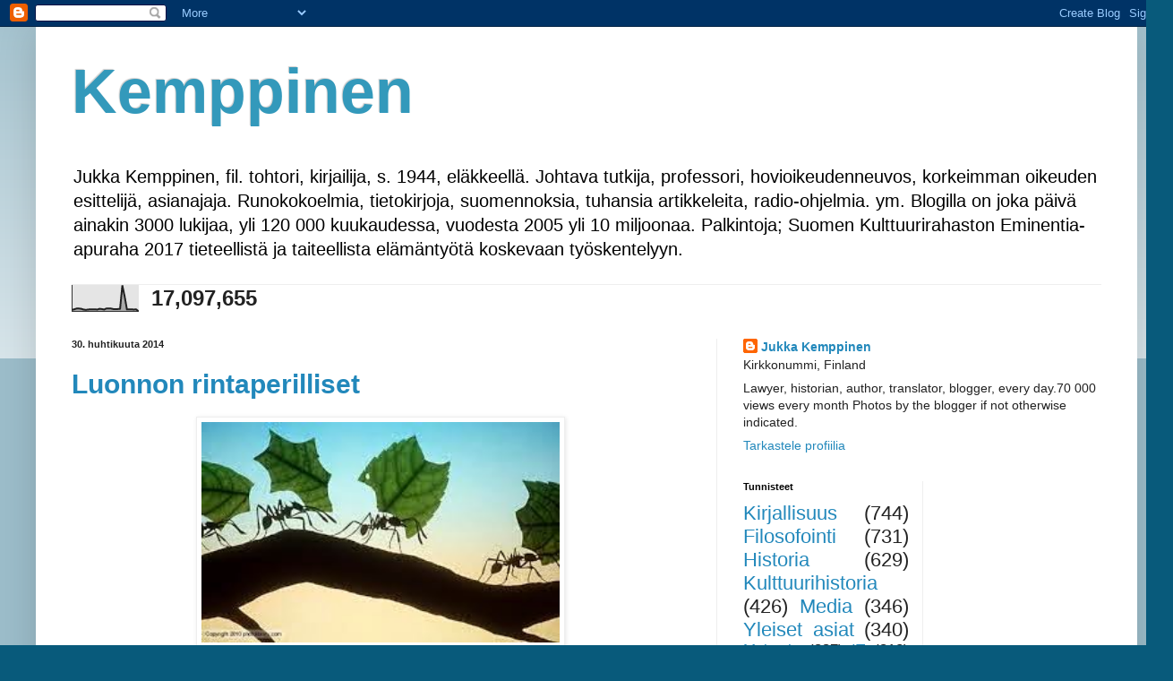

--- FILE ---
content_type: text/html; charset=UTF-8
request_url: https://kemppinen.blogspot.com/2014/04/
body_size: 49412
content:
<!DOCTYPE html>
<html class='v2' dir='ltr' lang='fi'>
<head>
<link href='https://www.blogger.com/static/v1/widgets/335934321-css_bundle_v2.css' rel='stylesheet' type='text/css'/>
<meta content='width=1100' name='viewport'/>
<meta content='text/html; charset=UTF-8' http-equiv='Content-Type'/>
<meta content='blogger' name='generator'/>
<link href='https://kemppinen.blogspot.com/favicon.ico' rel='icon' type='image/x-icon'/>
<link href='http://kemppinen.blogspot.com/2014/04/' rel='canonical'/>
<link rel="alternate" type="application/atom+xml" title="Kemppinen - Atom" href="https://kemppinen.blogspot.com/feeds/posts/default" />
<link rel="alternate" type="application/rss+xml" title="Kemppinen - RSS" href="https://kemppinen.blogspot.com/feeds/posts/default?alt=rss" />
<link rel="service.post" type="application/atom+xml" title="Kemppinen - Atom" href="https://www.blogger.com/feeds/17011369/posts/default" />
<!--Can't find substitution for tag [blog.ieCssRetrofitLinks]-->
<meta content='http://kemppinen.blogspot.com/2014/04/' property='og:url'/>
<meta content='Kemppinen' property='og:title'/>
<meta content='Jukka Kemppinen, fil. tohtori, kirjailija, s. 1944, eläkkeellä. Johtava tutkija, professori, hovioikeudenneuvos, korkeimman oikeuden esittelijä, asianajaja. Runokokoelmia, tietokirjoja, suomennoksia, tuhansia artikkeleita, radio-ohjelmia. ym. Blogilla on joka päivä ainakin 3000 lukijaa, yli 120 000 kuukaudessa, vuodesta 2005 yli 10 miljoonaa.  Palkintoja; Suomen Kulttuurirahaston Eminentia-apuraha 2017 tieteellistä ja taiteellista elämäntyötä koskevaan työskentelyyn.' property='og:description'/>
<title>Kemppinen: huhtikuuta 2014</title>
<style id='page-skin-1' type='text/css'><!--
/*
-----------------------------------------------
Blogger Template Style
Name:     Simple
Designer: Blogger
URL:      www.blogger.com
----------------------------------------------- */
/* Content
----------------------------------------------- */
body {
font: normal normal 14px Verdana, Geneva, sans-serif;
color: #222222;
background: #085a7b none repeat scroll top left;
padding: 0 40px 40px 40px;
}
html body .region-inner {
min-width: 0;
max-width: 100%;
width: auto;
}
h2 {
font-size: 22px;
}
a:link {
text-decoration:none;
color: #2288bb;
}
a:visited {
text-decoration:none;
color: #888888;
}
a:hover {
text-decoration:underline;
color: #33aaff;
}
.body-fauxcolumn-outer .fauxcolumn-inner {
background: transparent url(https://resources.blogblog.com/blogblog/data/1kt/simple/body_gradient_tile_light.png) repeat scroll top left;
_background-image: none;
}
.body-fauxcolumn-outer .cap-top {
position: absolute;
z-index: 1;
height: 400px;
width: 100%;
}
.body-fauxcolumn-outer .cap-top .cap-left {
width: 100%;
background: transparent url(https://resources.blogblog.com/blogblog/data/1kt/simple/gradients_light.png) repeat-x scroll top left;
_background-image: none;
}
.content-outer {
-moz-box-shadow: 0 0 40px rgba(0, 0, 0, .15);
-webkit-box-shadow: 0 0 5px rgba(0, 0, 0, .15);
-goog-ms-box-shadow: 0 0 10px #333333;
box-shadow: 0 0 40px rgba(0, 0, 0, .15);
margin-bottom: 1px;
}
.content-inner {
padding: 10px 10px;
}
.content-inner {
background-color: #ffffff;
}
/* Header
----------------------------------------------- */
.header-outer {
background: transparent none repeat-x scroll 0 -400px;
_background-image: none;
}
.Header h1 {
font: normal bold 70px Arial, Tahoma, Helvetica, FreeSans, sans-serif;
color: #3399bb;
text-shadow: -1px -1px 1px rgba(0, 0, 0, .2);
}
.Header h1 a {
color: #3399bb;
}
.Header .description {
font-size: 140%;
color: #000000;
}
.header-inner .Header .titlewrapper {
padding: 22px 30px;
}
.header-inner .Header .descriptionwrapper {
padding: 0 30px;
}
/* Tabs
----------------------------------------------- */
.tabs-inner .section:first-child {
border-top: 1px solid #eeeeee;
}
.tabs-inner .section:first-child ul {
margin-top: -1px;
border-top: 1px solid #eeeeee;
border-left: 0 solid #eeeeee;
border-right: 0 solid #eeeeee;
}
.tabs-inner .widget ul {
background: #f5f5f5 url(https://resources.blogblog.com/blogblog/data/1kt/simple/gradients_light.png) repeat-x scroll 0 -800px;
_background-image: none;
border-bottom: 1px solid #eeeeee;
margin-top: 0;
margin-left: -30px;
margin-right: -30px;
}
.tabs-inner .widget li a {
display: inline-block;
padding: .6em 1em;
font: normal normal 14px Arial, Tahoma, Helvetica, FreeSans, sans-serif;
color: #085a7b;
border-left: 1px solid #ffffff;
border-right: 1px solid #eeeeee;
}
.tabs-inner .widget li:first-child a {
border-left: none;
}
.tabs-inner .widget li.selected a, .tabs-inner .widget li a:hover {
color: #085a7b;
background-color: #eeeeee;
text-decoration: none;
}
/* Columns
----------------------------------------------- */
.main-outer {
border-top: 0 solid #eeeeee;
}
.fauxcolumn-left-outer .fauxcolumn-inner {
border-right: 1px solid #eeeeee;
}
.fauxcolumn-right-outer .fauxcolumn-inner {
border-left: 1px solid #eeeeee;
}
/* Headings
----------------------------------------------- */
div.widget > h2,
div.widget h2.title {
margin: 0 0 1em 0;
font: normal bold 11px Arial, Tahoma, Helvetica, FreeSans, sans-serif;
color: #000000;
}
/* Widgets
----------------------------------------------- */
.widget .zippy {
color: #999999;
text-shadow: 2px 2px 1px rgba(0, 0, 0, .1);
}
.widget .popular-posts ul {
list-style: none;
}
/* Posts
----------------------------------------------- */
h2.date-header {
font: normal bold 11px Arial, Tahoma, Helvetica, FreeSans, sans-serif;
}
.date-header span {
background-color: transparent;
color: #222222;
padding: inherit;
letter-spacing: inherit;
margin: inherit;
}
.main-inner {
padding-top: 30px;
padding-bottom: 30px;
}
.main-inner .column-center-inner {
padding: 0 15px;
}
.main-inner .column-center-inner .section {
margin: 0 15px;
}
.post {
margin: 0 0 25px 0;
}
h3.post-title, .comments h4 {
font: normal bold 30px Arial, Tahoma, Helvetica, FreeSans, sans-serif;
margin: .75em 0 0;
}
.post-body {
font-size: 110%;
line-height: 1.4;
position: relative;
}
.post-body img, .post-body .tr-caption-container, .Profile img, .Image img,
.BlogList .item-thumbnail img {
padding: 2px;
background: #ffffff;
border: 1px solid #eeeeee;
-moz-box-shadow: 1px 1px 5px rgba(0, 0, 0, .1);
-webkit-box-shadow: 1px 1px 5px rgba(0, 0, 0, .1);
box-shadow: 1px 1px 5px rgba(0, 0, 0, .1);
}
.post-body img, .post-body .tr-caption-container {
padding: 5px;
}
.post-body .tr-caption-container {
color: #222222;
}
.post-body .tr-caption-container img {
padding: 0;
background: transparent;
border: none;
-moz-box-shadow: 0 0 0 rgba(0, 0, 0, .1);
-webkit-box-shadow: 0 0 0 rgba(0, 0, 0, .1);
box-shadow: 0 0 0 rgba(0, 0, 0, .1);
}
.post-header {
margin: 0 0 1.5em;
line-height: 1.6;
font-size: 90%;
}
.post-footer {
margin: 20px -2px 0;
padding: 5px 10px;
color: #666666;
background-color: #f9f9f9;
border-bottom: 1px solid #eeeeee;
line-height: 1.6;
font-size: 90%;
}
#comments .comment-author {
padding-top: 1.5em;
border-top: 1px solid #eeeeee;
background-position: 0 1.5em;
}
#comments .comment-author:first-child {
padding-top: 0;
border-top: none;
}
.avatar-image-container {
margin: .2em 0 0;
}
#comments .avatar-image-container img {
border: 1px solid #eeeeee;
}
/* Comments
----------------------------------------------- */
.comments .comments-content .icon.blog-author {
background-repeat: no-repeat;
background-image: url([data-uri]);
}
.comments .comments-content .loadmore a {
border-top: 1px solid #999999;
border-bottom: 1px solid #999999;
}
.comments .comment-thread.inline-thread {
background-color: #f9f9f9;
}
.comments .continue {
border-top: 2px solid #999999;
}
/* Accents
---------------------------------------------- */
.section-columns td.columns-cell {
border-left: 1px solid #eeeeee;
}
.blog-pager {
background: transparent none no-repeat scroll top center;
}
.blog-pager-older-link, .home-link,
.blog-pager-newer-link {
background-color: #ffffff;
padding: 5px;
}
.footer-outer {
border-top: 0 dashed #bbbbbb;
}
/* Mobile
----------------------------------------------- */
body.mobile  {
background-size: auto;
}
.mobile .body-fauxcolumn-outer {
background: transparent none repeat scroll top left;
}
.mobile .body-fauxcolumn-outer .cap-top {
background-size: 100% auto;
}
.mobile .content-outer {
-webkit-box-shadow: 0 0 3px rgba(0, 0, 0, .15);
box-shadow: 0 0 3px rgba(0, 0, 0, .15);
}
.mobile .tabs-inner .widget ul {
margin-left: 0;
margin-right: 0;
}
.mobile .post {
margin: 0;
}
.mobile .main-inner .column-center-inner .section {
margin: 0;
}
.mobile .date-header span {
padding: 0.1em 10px;
margin: 0 -10px;
}
.mobile h3.post-title {
margin: 0;
}
.mobile .blog-pager {
background: transparent none no-repeat scroll top center;
}
.mobile .footer-outer {
border-top: none;
}
.mobile .main-inner, .mobile .footer-inner {
background-color: #ffffff;
}
.mobile-index-contents {
color: #222222;
}
.mobile-link-button {
background-color: #2288bb;
}
.mobile-link-button a:link, .mobile-link-button a:visited {
color: #ffffff;
}
.mobile .tabs-inner .section:first-child {
border-top: none;
}
.mobile .tabs-inner .PageList .widget-content {
background-color: #eeeeee;
color: #085a7b;
border-top: 1px solid #eeeeee;
border-bottom: 1px solid #eeeeee;
}
.mobile .tabs-inner .PageList .widget-content .pagelist-arrow {
border-left: 1px solid #eeeeee;
}

--></style>
<style id='template-skin-1' type='text/css'><!--
body {
min-width: 1230px;
}
.content-outer, .content-fauxcolumn-outer, .region-inner {
min-width: 1230px;
max-width: 1230px;
_width: 1230px;
}
.main-inner .columns {
padding-left: 0;
padding-right: 460px;
}
.main-inner .fauxcolumn-center-outer {
left: 0;
right: 460px;
/* IE6 does not respect left and right together */
_width: expression(this.parentNode.offsetWidth -
parseInt("0") -
parseInt("460px") + 'px');
}
.main-inner .fauxcolumn-left-outer {
width: 0;
}
.main-inner .fauxcolumn-right-outer {
width: 460px;
}
.main-inner .column-left-outer {
width: 0;
right: 100%;
margin-left: -0;
}
.main-inner .column-right-outer {
width: 460px;
margin-right: -460px;
}
#layout {
min-width: 0;
}
#layout .content-outer {
min-width: 0;
width: 800px;
}
#layout .region-inner {
min-width: 0;
width: auto;
}
body#layout div.add_widget {
padding: 8px;
}
body#layout div.add_widget a {
margin-left: 32px;
}
--></style>
<link href='https://www.blogger.com/dyn-css/authorization.css?targetBlogID=17011369&amp;zx=19370182-1318-4a15-a658-cb96731a1217' media='none' onload='if(media!=&#39;all&#39;)media=&#39;all&#39;' rel='stylesheet'/><noscript><link href='https://www.blogger.com/dyn-css/authorization.css?targetBlogID=17011369&amp;zx=19370182-1318-4a15-a658-cb96731a1217' rel='stylesheet'/></noscript>
<meta name='google-adsense-platform-account' content='ca-host-pub-1556223355139109'/>
<meta name='google-adsense-platform-domain' content='blogspot.com'/>

<!-- data-ad-client=ca-pub-7283106918066870 -->

</head>
<body class='loading variant-pale'>
<div class='navbar section' id='navbar' name='Navigointipalkki'><div class='widget Navbar' data-version='1' id='Navbar1'><script type="text/javascript">
    function setAttributeOnload(object, attribute, val) {
      if(window.addEventListener) {
        window.addEventListener('load',
          function(){ object[attribute] = val; }, false);
      } else {
        window.attachEvent('onload', function(){ object[attribute] = val; });
      }
    }
  </script>
<div id="navbar-iframe-container"></div>
<script type="text/javascript" src="https://apis.google.com/js/platform.js"></script>
<script type="text/javascript">
      gapi.load("gapi.iframes:gapi.iframes.style.bubble", function() {
        if (gapi.iframes && gapi.iframes.getContext) {
          gapi.iframes.getContext().openChild({
              url: 'https://www.blogger.com/navbar/17011369?origin\x3dhttps://kemppinen.blogspot.com',
              where: document.getElementById("navbar-iframe-container"),
              id: "navbar-iframe"
          });
        }
      });
    </script><script type="text/javascript">
(function() {
var script = document.createElement('script');
script.type = 'text/javascript';
script.src = '//pagead2.googlesyndication.com/pagead/js/google_top_exp.js';
var head = document.getElementsByTagName('head')[0];
if (head) {
head.appendChild(script);
}})();
</script>
</div></div>
<div class='body-fauxcolumns'>
<div class='fauxcolumn-outer body-fauxcolumn-outer'>
<div class='cap-top'>
<div class='cap-left'></div>
<div class='cap-right'></div>
</div>
<div class='fauxborder-left'>
<div class='fauxborder-right'></div>
<div class='fauxcolumn-inner'>
</div>
</div>
<div class='cap-bottom'>
<div class='cap-left'></div>
<div class='cap-right'></div>
</div>
</div>
</div>
<div class='content'>
<div class='content-fauxcolumns'>
<div class='fauxcolumn-outer content-fauxcolumn-outer'>
<div class='cap-top'>
<div class='cap-left'></div>
<div class='cap-right'></div>
</div>
<div class='fauxborder-left'>
<div class='fauxborder-right'></div>
<div class='fauxcolumn-inner'>
</div>
</div>
<div class='cap-bottom'>
<div class='cap-left'></div>
<div class='cap-right'></div>
</div>
</div>
</div>
<div class='content-outer'>
<div class='content-cap-top cap-top'>
<div class='cap-left'></div>
<div class='cap-right'></div>
</div>
<div class='fauxborder-left content-fauxborder-left'>
<div class='fauxborder-right content-fauxborder-right'></div>
<div class='content-inner'>
<header>
<div class='header-outer'>
<div class='header-cap-top cap-top'>
<div class='cap-left'></div>
<div class='cap-right'></div>
</div>
<div class='fauxborder-left header-fauxborder-left'>
<div class='fauxborder-right header-fauxborder-right'></div>
<div class='region-inner header-inner'>
<div class='header section' id='header' name='Otsikko'><div class='widget Header' data-version='1' id='Header1'>
<div id='header-inner'>
<div class='titlewrapper'>
<h1 class='title'>
<a href='https://kemppinen.blogspot.com/'>
Kemppinen
</a>
</h1>
</div>
<div class='descriptionwrapper'>
<p class='description'><span>Jukka Kemppinen, fil. tohtori, kirjailija, s. 1944, eläkkeellä. Johtava tutkija, professori, hovioikeudenneuvos, korkeimman oikeuden esittelijä, asianajaja. Runokokoelmia, tietokirjoja, suomennoksia, tuhansia artikkeleita, radio-ohjelmia. ym. Blogilla on joka päivä ainakin 3000 lukijaa, yli 120 000 kuukaudessa, vuodesta 2005 yli 10 miljoonaa.  Palkintoja; Suomen Kulttuurirahaston Eminentia-apuraha 2017 tieteellistä ja taiteellista elämäntyötä koskevaan työskentelyyn.</span></p>
</div>
</div>
</div></div>
</div>
</div>
<div class='header-cap-bottom cap-bottom'>
<div class='cap-left'></div>
<div class='cap-right'></div>
</div>
</div>
</header>
<div class='tabs-outer'>
<div class='tabs-cap-top cap-top'>
<div class='cap-left'></div>
<div class='cap-right'></div>
</div>
<div class='fauxborder-left tabs-fauxborder-left'>
<div class='fauxborder-right tabs-fauxborder-right'></div>
<div class='region-inner tabs-inner'>
<div class='tabs section' id='crosscol' name='Kaikki sarakkeet'><div class='widget Stats' data-version='1' id='Stats1'>
<h2>Sivun näyttöjä yhteensä</h2>
<div class='widget-content'>
<div id='Stats1_content' style='display: none;'>
<script src='https://www.gstatic.com/charts/loader.js' type='text/javascript'></script>
<span id='Stats1_sparklinespan' style='display:inline-block; width:75px; height:30px'></span>
<span class='counter-wrapper text-counter-wrapper' id='Stats1_totalCount'>
</span>
<div class='clear'></div>
</div>
</div>
</div></div>
<div class='tabs no-items section' id='crosscol-overflow' name='Cross-Column 2'></div>
</div>
</div>
<div class='tabs-cap-bottom cap-bottom'>
<div class='cap-left'></div>
<div class='cap-right'></div>
</div>
</div>
<div class='main-outer'>
<div class='main-cap-top cap-top'>
<div class='cap-left'></div>
<div class='cap-right'></div>
</div>
<div class='fauxborder-left main-fauxborder-left'>
<div class='fauxborder-right main-fauxborder-right'></div>
<div class='region-inner main-inner'>
<div class='columns fauxcolumns'>
<div class='fauxcolumn-outer fauxcolumn-center-outer'>
<div class='cap-top'>
<div class='cap-left'></div>
<div class='cap-right'></div>
</div>
<div class='fauxborder-left'>
<div class='fauxborder-right'></div>
<div class='fauxcolumn-inner'>
</div>
</div>
<div class='cap-bottom'>
<div class='cap-left'></div>
<div class='cap-right'></div>
</div>
</div>
<div class='fauxcolumn-outer fauxcolumn-left-outer'>
<div class='cap-top'>
<div class='cap-left'></div>
<div class='cap-right'></div>
</div>
<div class='fauxborder-left'>
<div class='fauxborder-right'></div>
<div class='fauxcolumn-inner'>
</div>
</div>
<div class='cap-bottom'>
<div class='cap-left'></div>
<div class='cap-right'></div>
</div>
</div>
<div class='fauxcolumn-outer fauxcolumn-right-outer'>
<div class='cap-top'>
<div class='cap-left'></div>
<div class='cap-right'></div>
</div>
<div class='fauxborder-left'>
<div class='fauxborder-right'></div>
<div class='fauxcolumn-inner'>
</div>
</div>
<div class='cap-bottom'>
<div class='cap-left'></div>
<div class='cap-right'></div>
</div>
</div>
<!-- corrects IE6 width calculation -->
<div class='columns-inner'>
<div class='column-center-outer'>
<div class='column-center-inner'>
<div class='main section' id='main' name='Ensisijainen'><div class='widget Blog' data-version='1' id='Blog1'>
<div class='blog-posts hfeed'>

          <div class="date-outer">
        
<h2 class='date-header'><span>30. huhtikuuta 2014</span></h2>

          <div class="date-posts">
        
<div class='post-outer'>
<div class='post hentry uncustomized-post-template' itemprop='blogPost' itemscope='itemscope' itemtype='http://schema.org/BlogPosting'>
<meta content='https://blogger.googleusercontent.com/img/b/R29vZ2xl/AVvXsEgUuHuj14DKpKCgZVjGY69o9mhVlhJi-xlM21GdUjGn0P0SHzSki64LRhNz72rlqAq5pBS_ZwDEg6fx4XFA9jQ4ihQP_7BcnabqpGjzzqZEicoMo3ixfXnpyQJIVqrpKtHIGAqqWQ/s1600/elite_1.jpg' itemprop='image_url'/>
<meta content='17011369' itemprop='blogId'/>
<meta content='4675012117711503726' itemprop='postId'/>
<a name='4675012117711503726'></a>
<h3 class='post-title entry-title' itemprop='name'>
<a href='https://kemppinen.blogspot.com/2014/04/luonnon-rintaperilliset.html'>Luonnon rintaperilliset</a>
</h3>
<div class='post-header'>
<div class='post-header-line-1'></div>
</div>
<div class='post-body entry-content' id='post-body-4675012117711503726' itemprop='description articleBody'>
<div class="separator" style="clear: both; text-align: center;">
<a href="https://blogger.googleusercontent.com/img/b/R29vZ2xl/AVvXsEgUuHuj14DKpKCgZVjGY69o9mhVlhJi-xlM21GdUjGn0P0SHzSki64LRhNz72rlqAq5pBS_ZwDEg6fx4XFA9jQ4ihQP_7BcnabqpGjzzqZEicoMo3ixfXnpyQJIVqrpKtHIGAqqWQ/s1600/elite_1.jpg" imageanchor="1" style="margin-left: 1em; margin-right: 1em;"><img border="0" height="246" src="https://blogger.googleusercontent.com/img/b/R29vZ2xl/AVvXsEgUuHuj14DKpKCgZVjGY69o9mhVlhJi-xlM21GdUjGn0P0SHzSki64LRhNz72rlqAq5pBS_ZwDEg6fx4XFA9jQ4ihQP_7BcnabqpGjzzqZEicoMo3ixfXnpyQJIVqrpKtHIGAqqWQ/s1600/elite_1.jpg" width="400" /></a></div>
<div style="text-align: right;">
<span style="font-size: xx-small;">Kuva (c) BBC</span></div>
<br /><div class="MsoNormal">
<br /></div>
<div class="MsoNormal">
Ainakin joku odottaa raporttia istuttuani useita tunteja
virallisen luonnonsuojelun edustajan kanssa. On hän ollut jo vuosia eläkkeellä,
mutta valtion luonnonsuojeluvalvoja on kova juttu, ja samoin UKK-kansallispuiston
johtaja.<o:p></o:p></div>
<div class="MsoNormal">
<br /></div>
<div class="MsoNormal">
Hyvää vappua muuten, lapset ja lapsenlapset, tädinpojat ja
kylänmiehet. Terveisten lähettäminen naisihmisille olisi arroganssia. <o:p></o:p></div>
<div class="MsoNormal">
<br /></div>
<div class="MsoNormal">
Eilisen vieraani rouva kuuluu opettaneen paikkakunnalla ainakin
kohtuullista määrää kemppisiä paikallisessa lukiossa. Aine oli tietysti
biologia. Minä en sellaista ainetta lukenut koulussa ollenkaan. Vetelä valintani
oli &#8221;sielutiede&#8221;. Se taisi olla uskonnon opettajan sivukeikka.<o:p></o:p></div>
<div class="MsoNormal">
<br /></div>
<div class="MsoNormal">
Ilmoitan siten seuraavasta huonon ajattelun esimerkistä.
Useallekin vieraalle olen viittoillut esimerkkinä Kirkkonummen kummallisesta
tonttipolitiikasta Lill-Kvisin komeita peltoja. Mitä järkeä on kasvattaa rypsiä
rantaradan vieressä, moottoritien näkyvissä, paikassa josta linja-autollakaan
ei mene Kamppiin puolta tuntia.<o:p></o:p></div>
<div class="MsoNormal">
<br /></div>
<div class="MsoNormal">
Eilinen vieraani, tämäinen Borg, kertoi tuottaneensa hunajaa
oikein ammattimaisesti, mutta oli tullut &#8221;pesäautio&#8221;. Mehiläiset ovat kuulemma
kovia karkaamaan, ja tuohon on syynsä. Hän sanoi maistavansa, millaista
kasvillisuutta hunajamehiläisten ulottuvilla on ollut. Erinomainen meden lähden
kuuluu olevan maitohorsma eli rentun ruusu. Tyypillinen on rypsi.<o:p></o:p></div>
<div class="MsoNormal">
<br /></div>
<div class="MsoNormal">
Ellei ole kunnon kukkia, ei ole mehiläisiä eikä saada
hunajaa. Vakavampaa on, että hyönteiset ja linnut liittyvät yhteen. Kouluvuosieni
huumaavimpia elämyksiä olivat aamutunnit suolla, kun olin kesätyössä
istuttamassa metsää Sodankylän Moskuvaarassa.<o:p></o:p></div>
<div class="MsoNormal">
<br /></div>
<div class="MsoNormal">
Ainakin Einojuhani Rautavaara on kuvannut musiikilla tuota
samaa (Cantus Arcticus, 1972). On siis tyyni hetki ja aika äänetöntä. Menen
lyhyen matkaa jänkäsuon reunaan. Aurinko nyt on ahkerana näin juhannuksen alla.
Kuin volyymi-nappia kiertämällä lintujen laulu alkaa ja kiihtyy sananmukaisesti
korvia kihelmöiväksi.<o:p></o:p></div>
<div class="MsoNormal">
<br /></div>
<div class="MsoNormal">
Olen aina ollut arka kuovin vaikerrukselle, ja täällä
kotosalla pitävät juhlia jo nyt mustarastas, laulurastas ja satakieli. Mutta
tuo varhaiskesän arktinen ääni &#8211; sitä ei voi verrata mihinkään.<o:p></o:p></div>
<div class="MsoNormal">
<br /></div>
<div class="MsoNormal">
Metsän peitossa työskennellessäni tein edelleen voimassa
olevan ennätykseni, yhdeksänkymmentäyksi hyttystä yhdellä kämmeneniskulla
housunpolveen.<o:p></o:p></div>
<div class="MsoNormal">
<br /></div>
<div class="MsoNormal">
Nämä asiat liittyvät toisiinsa. Suo elättää hyttysiä. Linnut
syövät hyönteisiä.<o:p></o:p></div>
<div class="MsoNormal">
<br /></div>
<div class="MsoNormal">
Haluatteko sanoa tähän, että ette syö lintuja, ehkä ette
lihaa lainkaan? Sanokaa vain. Biotoopin käsitteeseen kuuluvat tietynlaisessa
ympäristössä menestyvät kasvit ja eliöt yleisesti. Hyönteisten osuus on
keskeinen. Tari Haahtela, allergialääkäri ja perhostutkija väittää, että
esimerkiksi Suomessa aivan dramaattisesti muuttuneet päiväperhosten kannat ovat
herkkä ja nopea biotyyppien mittari. Jonkin &#8211; sanokaamme - &nbsp;harvinaistuvan kedon tilan näkee sen
perhosista.<o:p></o:p></div>
<div class="MsoNormal">
<br /></div>
<div class="MsoNormal">
Maasto ja maisema on aivan täynnä hyvin pienikokoista
elämää. Sienten ja levien rooli saattaa olla ratkaiseva. Sientä ei pidä tässä
yhteydessä ajatella kärpässieninä tai haperoina. Valtavasti suurin osa sienistä
ei edes erotu paljain silmin. Ne pitävät hengissä muun muassa metsää, koska ne
ovat myös puiden aineenvaihdunnan osa.<o:p></o:p></div>
<div class="MsoNormal">
<br /></div>
<div class="MsoNormal">
Voi olla, että luonnonsuojeluväki on aivan oikeassa yleistäessään.
Voi olla että betoni on huonon rakentamisen merkki ja samalla vaaran merkki.
Voi olla että betonielementtihuoneissa on elämisen ehtojen kannalta ratkaisevia
eroja verrattuna vaikkapa tiilitaloihin. Tiili on tavallaan luonnontuote.
Toisen maailman &#8221;adobe&#8221; eli mutatiili, oikeastaan savitiili, on sekin
pitkäikäinen esimerkki hyvästä rakennusmateriaalista.<o:p></o:p></div>
<div class="MsoNormal">
<br /></div>
<div class="MsoNormal">
Joskus epäilen, että nyt raivoavat talojen home- ja
kosteusongelmat eivät johdu pelkästään rakentajien velttoudesta ja
ajattelemattomista materiaalin valinnoista. Esimerkiksi suomalaiset ovat
eläneet homeiden ja kosteuden keskellä kautta aikojen tässä homeisessa ja
kosteassa maassa. Homeita on luonnossa kaikkialla, missä on kuollutta
eloperäistä ainetta, eli käytännössä kaikkialla. Homeet ovat mikrobeja, ehkä.
Niitä on vaikka minkälaisia.<o:p></o:p></div>
<div class="MsoNormal">
<br /></div>
<div class="MsoNormal">
Se tiedetään, että ihmisiin home- ja kosteusvauriot
vaikuttavat kovin eri tavoin, ja samaan ihmiseen eri aikoina. Myös sen
tiedämme, että urbaanit allergiat ovat ihan erilaisia kuin entiset. Onko
taustalla keskeisesti myös biotyypin väkivaltainen muuttaminen? Naturam
expelles furca, tamen usque recurret (Horatius, Epist. I, 10, 24) Karkotat luonnon
hangolla, ja silti se palaa.<o:p></o:p></div>
<br />
<div class="MsoNormal">
<br /></div>
<div style='clear: both;'></div>
</div>
<div class='post-footer'>
<div class='post-footer-line post-footer-line-1'>
<span class='post-author vcard'>
Posted by
<span class='fn' itemprop='author' itemscope='itemscope' itemtype='http://schema.org/Person'>
<meta content='https://www.blogger.com/profile/06466755501216716028' itemprop='url'/>
<a class='g-profile' href='https://www.blogger.com/profile/06466755501216716028' rel='author' title='author profile'>
<span itemprop='name'>Jukka Kemppinen</span>
</a>
</span>
</span>
<span class='post-timestamp'>
at
<meta content='http://kemppinen.blogspot.com/2014/04/luonnon-rintaperilliset.html' itemprop='url'/>
<a class='timestamp-link' href='https://kemppinen.blogspot.com/2014/04/luonnon-rintaperilliset.html' rel='bookmark' title='permanent link'><abbr class='published' itemprop='datePublished' title='2014-04-30T17:40:00+03:00'>keskiviikkona, huhtikuuta 30, 2014</abbr></a>
</span>
<span class='post-comment-link'>
<a class='comment-link' href='https://kemppinen.blogspot.com/2014/04/luonnon-rintaperilliset.html#comment-form' onclick=''>
6 kommenttia:
  </a>
</span>
<span class='post-icons'>
<span class='item-action'>
<a href='https://www.blogger.com/email-post/17011369/4675012117711503726' title='Lähetä teksti sähköpostitse'>
<img alt='' class='icon-action' height='13' src='https://resources.blogblog.com/img/icon18_email.gif' width='18'/>
</a>
</span>
<span class='item-control blog-admin pid-2107219787'>
<a href='https://www.blogger.com/post-edit.g?blogID=17011369&postID=4675012117711503726&from=pencil' title='Muokkaa tekstiä'>
<img alt='' class='icon-action' height='18' src='https://resources.blogblog.com/img/icon18_edit_allbkg.gif' width='18'/>
</a>
</span>
</span>
<div class='post-share-buttons goog-inline-block'>
<a class='goog-inline-block share-button sb-email' href='https://www.blogger.com/share-post.g?blogID=17011369&postID=4675012117711503726&target=email' target='_blank' title='Kohteen lähettäminen sähköpostitse'><span class='share-button-link-text'>Kohteen lähettäminen sähköpostitse</span></a><a class='goog-inline-block share-button sb-blog' href='https://www.blogger.com/share-post.g?blogID=17011369&postID=4675012117711503726&target=blog' onclick='window.open(this.href, "_blank", "height=270,width=475"); return false;' target='_blank' title='Bloggaa tästä!'><span class='share-button-link-text'>Bloggaa tästä!</span></a><a class='goog-inline-block share-button sb-twitter' href='https://www.blogger.com/share-post.g?blogID=17011369&postID=4675012117711503726&target=twitter' target='_blank' title='Jaa X:ssä'><span class='share-button-link-text'>Jaa X:ssä</span></a><a class='goog-inline-block share-button sb-facebook' href='https://www.blogger.com/share-post.g?blogID=17011369&postID=4675012117711503726&target=facebook' onclick='window.open(this.href, "_blank", "height=430,width=640"); return false;' target='_blank' title='Jaa Facebookiin'><span class='share-button-link-text'>Jaa Facebookiin</span></a><a class='goog-inline-block share-button sb-pinterest' href='https://www.blogger.com/share-post.g?blogID=17011369&postID=4675012117711503726&target=pinterest' target='_blank' title='Jaa Pinterestiin'><span class='share-button-link-text'>Jaa Pinterestiin</span></a>
</div>
</div>
<div class='post-footer-line post-footer-line-2'>
<span class='post-labels'>
Labels:
<a href='https://kemppinen.blogspot.com/search/label/Yleiset%20asiat' rel='tag'>Yleiset asiat</a>
</span>
</div>
<div class='post-footer-line post-footer-line-3'>
<span class='post-location'>
</span>
</div>
</div>
</div>
</div>

          </div></div>
        

          <div class="date-outer">
        
<h2 class='date-header'><span>29. huhtikuuta 2014</span></h2>

          <div class="date-posts">
        
<div class='post-outer'>
<div class='post hentry uncustomized-post-template' itemprop='blogPost' itemscope='itemscope' itemtype='http://schema.org/BlogPosting'>
<meta content='https://blogger.googleusercontent.com/img/b/R29vZ2xl/AVvXsEiqbKJpLpnZa5jZufm21fpa_MIgkE9lf6o3paRDtCY4V2mF9Brnv31I3tIZAlr4Up6osYnNrt4nGxFMifgjC2tNNwcmNi3Q_IzTPZhGvtHvJB5VXdZ58Y77FRT8lBH3N9OJmPTVdA/s1600/elite_1.jpg' itemprop='image_url'/>
<meta content='17011369' itemprop='blogId'/>
<meta content='3310716089608718182' itemprop='postId'/>
<a name='3310716089608718182'></a>
<h3 class='post-title entry-title' itemprop='name'>
<a href='https://kemppinen.blogspot.com/2014/04/metsa-liikkuu.html'>Metsä liikkuu</a>
</h3>
<div class='post-header'>
<div class='post-header-line-1'></div>
</div>
<div class='post-body entry-content' id='post-body-3310716089608718182' itemprop='description articleBody'>
<div class="separator" style="clear: both; text-align: center;">
<a href="https://blogger.googleusercontent.com/img/b/R29vZ2xl/AVvXsEiqbKJpLpnZa5jZufm21fpa_MIgkE9lf6o3paRDtCY4V2mF9Brnv31I3tIZAlr4Up6osYnNrt4nGxFMifgjC2tNNwcmNi3Q_IzTPZhGvtHvJB5VXdZ58Y77FRT8lBH3N9OJmPTVdA/s1600/elite_1.jpg" imageanchor="1" style="margin-left: 1em; margin-right: 1em;"><img border="0" height="320" src="https://blogger.googleusercontent.com/img/b/R29vZ2xl/AVvXsEiqbKJpLpnZa5jZufm21fpa_MIgkE9lf6o3paRDtCY4V2mF9Brnv31I3tIZAlr4Up6osYnNrt4nGxFMifgjC2tNNwcmNi3Q_IzTPZhGvtHvJB5VXdZ58Y77FRT8lBH3N9OJmPTVdA/s1600/elite_1.jpg" width="264" /></a></div>
<br /><div class="MsoNormal">
<br /></div>
<div class="MsoNormal">
Miten tietämätön ja tyhmä sitä oikein voi olla? Vastauksen
tähän olen omalta kohdaltani saanut takavuosina &#8211; sillä ei kuulkaan ole mitään
rajaa.<o:p></o:p></div>
<div class="MsoNormal">
<br /></div>
<div class="MsoNormal">
Toisen ihmisen ansiosta sain vihiä Pekka Borgin kirjasta &#8221;Koilliskaira.
Erämaan ääni. Vapauden kaipuu&#8221; (2013). Kauhistuneena katselin kirjastosta
muitakin eläkkeellä olevan valtion luonnonsuojelunvalvojan kirjoja, kuten &#8221;Monimuotoisuuden
aika. Luonnonnähtävyyksistä Naturaan&#8221;. Tietoja ja vakuuttavia perusteluja alkoi
löytyä moniin sellaisiinkin kysymyksiin, joita olen tässä blogissakin varovasti
sivunnut.<o:p></o:p></div>
<div class="MsoNormal">
<br /></div>
<div class="MsoNormal">
Häpeän huippu oli tieto, että Borg on hänkin asunut
Kirkkonummella niin ikään 40 vuotta. Tuo Koilliskaira tarkoittaa Saariselkää.
Kuten tunnettua, olen puuhannut kovastikin isävainajani aineiston parissa ja
alkanut siinä ihmetellä, miksi Lappi-aineisto on niin kirjavaa ja esimerkiksi
antologioita ajatellen vanhentuneen vajavaista.<o:p></o:p></div>
<div class="MsoNormal">
<br /></div>
<div class="MsoNormal">
Yksi vastaus siis löytyi jo. Oma tietämättömyyteni. Tuo &#8221;Koillismaa&#8221;
on sekin kokoomateos, uusista artikkeleista koottu.<o:p></o:p></div>
<div class="MsoNormal">
<br /></div>
<div class="MsoNormal">
Soitin sitten Borgille. Tapaamme tänään. Yritän olla
ihmisiksi. Tällä kirjoituksella haluan selvittää, miksi ihailen luontomiehiä ja
&#8211;naisia tolkuttomasti. En ole omaksunut niin sanottuja vihreitä arvoja, vaikka
olen monesta samaa mieltä. Yritän olla omaksumatta mitään arvoja. En halua
pukeutua maastopukuun enkä käyttää papin lipereitä. Kapellimestarin puikko on
minulle mieskohtaisesti vieras kuin viulu.<o:p></o:p></div>
<div class="MsoNormal">
<br /></div>
<div class="MsoNormal">
Ymmärrän kauhukseni, että tämäkin on isältä peritty asenne.
Kun WSOY:n Hannu Tarmio haki julkisuutta 1972 perustetulle Suomen WWF:lle eli
maailman luonnonsäätiölle, meillä taisi olla jotain tekemistä teknisen eli oikeudellisen
neuvonnan puolella. Isä taisi olla Pandan jäsen koko ikänsä, kuten tietysti
Luonnonsuojeluliiton ja biologisten seurojen. Minut on yleensä erotettu
järjestöistä, joihin olen yrittänyt mennä. Tavallisin syy on ollut
jäsenmaksujen maksamatta jättäminen.<o:p></o:p></div>
<div class="MsoNormal">
<br /></div>
<div class="MsoNormal">
Kun lapsia oli täällä, kävimme tietysti jatkuvasti Meikolla,
paitsi jos laiskotti, Syviksellä tai Hirsalan uimarannalla. Sen osasin lukea
kyltistä, että Meiko on luonnonsuojelualue, ja sen näin omin silmin, että
kysymyksessä on minuun muutoin hurjasti tehoava tavattoman kirkasvetinen järvi
vuoressa. Ja siinä kaikki! &#8211; Nyt luen, että suojelu oli toteutettu kunnallisena
ennen luonnonsuojelulain säätämistä 1912.<o:p></o:p></div>
<div class="MsoNormal">
<br /></div>
<div class="MsoNormal">
Oikeastaan tuo asenne on äidin isälle opettama. Ei saa olla
joka paikassa suuna ja päänä. Isä oppi huonosti, minä en lainkaan. Isä luki
näitä juttuja säännöllisesti. Huomasin hänen ymmärtäneen, että tällainen blogi
on veruke mellastaa milloin mistäkin asiasta, lähes aina sellaisista, joista ei
mitään ymmärrä. Lohdutuksen sanana itselleni pidän tietoa, että journalisti
kirjoittaa vain toisten kertomaa, ja kirjallisuus on tunnettu tapa käsitellä
elämättä jäänyttä elämää ja ehostaa tosiasioita perättömyyksillä.<o:p></o:p></div>
<div class="MsoNormal">
<br /></div>
<div class="MsoNormal">
Vastaan ennakoituun kysymykseen, miksi Kemppinen kirjoittaa
puuta heinää suvustaan ja itsestään väitettyään arvioivansa Pekka Borgin
kirjoja. Esittämäni perustelee, ettei minulla ole taitoja eikä tietoja arvioida
näitä kirjoja. Arvioijalla pitäisi olla keinot erottaa asia kehyksistään.
Kokonaisuus ratkaisee, mutta komeat raamit eivät pelasta surkeaa maalausta.<o:p></o:p></div>
<div class="MsoNormal">
<br /></div>
<div class="MsoNormal">
Siksi nyt sanomani on vain &#8221;musta tuntuu&#8221;. Nähdäkseni mm.
tässä mainitut kirjat olisi itse kunkin luettava heti. Epäilen että kirjallis-taiteelliset
henkilöt ja toisaalta myös juristit saattavat pahimmassa tapauksessa olla yhtä
huonosti selvillä asioista kuin minä. En kuitenkaan kaihda sanomasta, että olen
tavannut merkittävien luontomiesten ja &#8211;naisten joukossa enemmän kuin määrälti
tappelupukareita, joihin väsyy. Esimerkkejä ovat professori Linkola-vainajan
aikamiespojat Pentti ja Martti. Borg ei kuulu tähän joukkoon, vaikka kirjoittaa
hyvin. Hän ei ole &#8221;tuomiopäivän pasuuna&#8221;.<o:p></o:p></div>
<div class="MsoNormal">
<br /></div>
<div class="MsoNormal">
Toinen hermostuttava joukko, jonka profeettoja ovat
toisaalla Reino Kalliola, toisaalla eli haulikkopuolella A.E. Järvinen, ovat
haaveilijat. He olivat aatteen miehiä, ja sellaiset kannattaa käytännössä
kiertää. Molemmat olivat suhteessaan ympäristöön &#8221;esteettisiä&#8221;. Se on pahasti
sanottu. Pyydän anteeksi. Estetisointi on yksi huonon kirjoittamisen laji; sellaisella
saa kiitettävän arvosanan ylioppilaskirjoituksissa.<o:p></o:p></div>
<div class="MsoNormal">
<br /></div>
<div class="MsoNormal">
En empinyt heittäytyä Borgin kirjojen kimppuun luettuani
hänen mainintansa Kalliolasta, hänen selvästi ihailemastaan edeltäjästä. Borg
ei häikäile mainita, että Kalliola oli luennoilla kiinnostuneempi nimenhuutojen
pitämisestä kuin kuulijoista.<o:p></o:p></div>
<div class="MsoNormal">
<br /></div>
<br />
<div class="MsoNormal">
Kolmas syy kirjoittaa nyt on ihmetys ja harmi: miksi
korkeatasoinen luontokirjallisuus ajautuu pikkufirmoille tai omakustanteiksi?
Mikä tuhosi markkinat vanhojen kustantajien silmissä? Itse epäilen taittovikaa.&nbsp;<o:p></o:p></div>
<div style='clear: both;'></div>
</div>
<div class='post-footer'>
<div class='post-footer-line post-footer-line-1'>
<span class='post-author vcard'>
Posted by
<span class='fn' itemprop='author' itemscope='itemscope' itemtype='http://schema.org/Person'>
<meta content='https://www.blogger.com/profile/06466755501216716028' itemprop='url'/>
<a class='g-profile' href='https://www.blogger.com/profile/06466755501216716028' rel='author' title='author profile'>
<span itemprop='name'>Jukka Kemppinen</span>
</a>
</span>
</span>
<span class='post-timestamp'>
at
<meta content='http://kemppinen.blogspot.com/2014/04/metsa-liikkuu.html' itemprop='url'/>
<a class='timestamp-link' href='https://kemppinen.blogspot.com/2014/04/metsa-liikkuu.html' rel='bookmark' title='permanent link'><abbr class='published' itemprop='datePublished' title='2014-04-29T08:40:00+03:00'>tiistaina, huhtikuuta 29, 2014</abbr></a>
</span>
<span class='post-comment-link'>
<a class='comment-link' href='https://kemppinen.blogspot.com/2014/04/metsa-liikkuu.html#comment-form' onclick=''>
23 kommenttia:
  </a>
</span>
<span class='post-icons'>
<span class='item-action'>
<a href='https://www.blogger.com/email-post/17011369/3310716089608718182' title='Lähetä teksti sähköpostitse'>
<img alt='' class='icon-action' height='13' src='https://resources.blogblog.com/img/icon18_email.gif' width='18'/>
</a>
</span>
<span class='item-control blog-admin pid-2107219787'>
<a href='https://www.blogger.com/post-edit.g?blogID=17011369&postID=3310716089608718182&from=pencil' title='Muokkaa tekstiä'>
<img alt='' class='icon-action' height='18' src='https://resources.blogblog.com/img/icon18_edit_allbkg.gif' width='18'/>
</a>
</span>
</span>
<div class='post-share-buttons goog-inline-block'>
<a class='goog-inline-block share-button sb-email' href='https://www.blogger.com/share-post.g?blogID=17011369&postID=3310716089608718182&target=email' target='_blank' title='Kohteen lähettäminen sähköpostitse'><span class='share-button-link-text'>Kohteen lähettäminen sähköpostitse</span></a><a class='goog-inline-block share-button sb-blog' href='https://www.blogger.com/share-post.g?blogID=17011369&postID=3310716089608718182&target=blog' onclick='window.open(this.href, "_blank", "height=270,width=475"); return false;' target='_blank' title='Bloggaa tästä!'><span class='share-button-link-text'>Bloggaa tästä!</span></a><a class='goog-inline-block share-button sb-twitter' href='https://www.blogger.com/share-post.g?blogID=17011369&postID=3310716089608718182&target=twitter' target='_blank' title='Jaa X:ssä'><span class='share-button-link-text'>Jaa X:ssä</span></a><a class='goog-inline-block share-button sb-facebook' href='https://www.blogger.com/share-post.g?blogID=17011369&postID=3310716089608718182&target=facebook' onclick='window.open(this.href, "_blank", "height=430,width=640"); return false;' target='_blank' title='Jaa Facebookiin'><span class='share-button-link-text'>Jaa Facebookiin</span></a><a class='goog-inline-block share-button sb-pinterest' href='https://www.blogger.com/share-post.g?blogID=17011369&postID=3310716089608718182&target=pinterest' target='_blank' title='Jaa Pinterestiin'><span class='share-button-link-text'>Jaa Pinterestiin</span></a>
</div>
</div>
<div class='post-footer-line post-footer-line-2'>
<span class='post-labels'>
Labels:
<a href='https://kemppinen.blogspot.com/search/label/Kirkkonummi' rel='tag'>Kirkkonummi</a>
</span>
</div>
<div class='post-footer-line post-footer-line-3'>
<span class='post-location'>
</span>
</div>
</div>
</div>
</div>

          </div></div>
        

          <div class="date-outer">
        
<h2 class='date-header'><span>28. huhtikuuta 2014</span></h2>

          <div class="date-posts">
        
<div class='post-outer'>
<div class='post hentry uncustomized-post-template' itemprop='blogPost' itemscope='itemscope' itemtype='http://schema.org/BlogPosting'>
<meta content='https://blogger.googleusercontent.com/img/b/R29vZ2xl/AVvXsEhe87qXyFmP2Fk3CWwZOWlxBLyiTaf6iv0s0ioW18S8KpUDg9fCrRxcVnQpP6mOpXBeTzYTnkwRE5jUnx9WVsxaIXd6pHGh0an27jAWOlZg6LIjn1Pr2j_L43WUP0Mf9nGzc_jDCA/s1600/elite_1.jpg' itemprop='image_url'/>
<meta content='17011369' itemprop='blogId'/>
<meta content='326662053594421251' itemprop='postId'/>
<a name='326662053594421251'></a>
<h3 class='post-title entry-title' itemprop='name'>
<a href='https://kemppinen.blogspot.com/2014/04/jumalan-ruoska.html'>Jumalan ruoska</a>
</h3>
<div class='post-header'>
<div class='post-header-line-1'></div>
</div>
<div class='post-body entry-content' id='post-body-326662053594421251' itemprop='description articleBody'>
<div class="separator" style="clear: both; text-align: center;">
<a href="https://blogger.googleusercontent.com/img/b/R29vZ2xl/AVvXsEhe87qXyFmP2Fk3CWwZOWlxBLyiTaf6iv0s0ioW18S8KpUDg9fCrRxcVnQpP6mOpXBeTzYTnkwRE5jUnx9WVsxaIXd6pHGh0an27jAWOlZg6LIjn1Pr2j_L43WUP0Mf9nGzc_jDCA/s1600/elite_1.jpg" imageanchor="1" style="margin-left: 1em; margin-right: 1em;"><img border="0" height="426" src="https://blogger.googleusercontent.com/img/b/R29vZ2xl/AVvXsEhe87qXyFmP2Fk3CWwZOWlxBLyiTaf6iv0s0ioW18S8KpUDg9fCrRxcVnQpP6mOpXBeTzYTnkwRE5jUnx9WVsxaIXd6pHGh0an27jAWOlZg6LIjn1Pr2j_L43WUP0Mf9nGzc_jDCA/s1600/elite_1.jpg" width="640" /></a></div>
<br /><div class="MsoNormal">
<br /></div>
<div class="MsoNormal">
Minä en ole mikään Jumalan ruoska. En ole kansantribuuni.<o:p></o:p></div>
<div class="MsoNormal">
<br /></div>
<div class="MsoNormal">
Olen katsellut aika kauhistuneena kustantajan nimiä uusista
kirjoista ja olen kuullut uskomattomia tietoja käännös- ja kirjoituspalkkioita.
Ne ovat niin huonoja! Jos on tarkoitus saada sekä leipää että Koskenlaskijaa
leivän päälle, kirjoittaminen näyttää olevan yhä huonompi hanke. Rikastumisen
vaara on ollut aina vähemmän, mutta kerran maailmassa ahkeroimalla ansaitsi
jopa saman kuin tuuraamalla oppikoulun opettajaa. Tiedän; &#8221;senttaaminen&#8221; eli
rahasta kirjoittaminen oli toimeentuloni kivijalka erinäisiä vuosia.<o:p></o:p></div>
<div class="MsoNormal">
<br /></div>
<div class="MsoNormal">
Häpeän että asemani on nyt niin hyvä, mutta ei se häpeä
kyllä mitään auta. Tämä blogi näyttää olevan yhteydessä &#8221;valtamediaan&#8221;. Jos
kirjoitan, että Johann Sebastian Bach on nähty eilen Köthenissä ja vielä aivan
kännissä, kyllä tämä kulkeutuu sanomalehtien ja televisioiden tietoon. Tuota
väitettä ne eivät niele. Ei ole tarkoituskaan.<o:p></o:p></div>
<div class="MsoNormal">
<br /></div>
<div class="MsoNormal">
Äitienpäivän jälkeen maanantaina järjestetään
Kansalliskirjastossa (omaa sukua Helsingin yliopiston kirjasto) tilaisuus, kun
lahjoitan sinne digitaalisen aineistoni. <o:p></o:p></div>
<div class="MsoNormal">
<br /></div>
<div class="MsoNormal">
Valitettavasti tämä ei ole kutsu. Samassa yhteydessä on
toivon mukaan heiluteltavana blogikirjani ja kai se menee silloin kauppoihinkin.
Kirjasto on remontissa. Kutsuviestejä on lähetetty kitsaasti. En halua, että
lukijoitteni luut kelmenisivät kellareissa. Sokkeloita riittää kirjaston alla
kalliossa. Oppaaksi sinne ja sieltä pois tarvittaisiin J.L. Borges, joka oli
sokea.<o:p></o:p></div>
<div class="MsoNormal">
<br /></div>
<div class="MsoNormal">
Olen nirso omistakin luistani. Joskus jonkin firman tai
viraston tuulikaapissa tulee tunne, että tänne jäätiin. Ei pääse ulos, ei sisään
takaisin. Tunne on sielutieteellinen, <i>digitaalifobia</i>.
Lääke &#8211; etsi taskusta metallinen avain, mikä tahansa, vaikka lapsuutesi
säästöpossun avain. Sellaisia tapaa löytyä laatikoista, pohjapaperin alta. Kun
pitelet sormenpäillä metallisia haittoja, tunnet suloisesti, miten pulssi
rauhoittuu ja huippaus hellittää.<o:p></o:p></div>
<div class="MsoNormal">
<br /></div>
<div class="MsoNormal">
Ehdotuksia esimerkiksi korkeimman oikeuden uudistamiseksi en
esitä, koska minulla ei ole milloinkaan ollut sellaiseen tarvittavia kykyjä. <o:p></o:p></div>
<div class="MsoNormal">
<br /></div>
<div class="MsoNormal">
Kirjoittamisesta ja julkaisemisesta tiedän jotain. Uudistan
korkeinta oikeutta koskevan ehdotuksen.<o:p></o:p></div>
<div class="MsoNormal">
<br /></div>
<div class="MsoNormal">
Eilen puheena ollut tuomioistuimen presidentin möhläysten
sarja, ensin erittäin arveluttava yhteydenpito eduskuntaan, sitten kiinni
jääminen tällaisesta kabinettipolitikoinnista ja kolmanneksi kummallinen,
katsojasta valehtelemiselta vaikuttanut esiintyminen televisiokameralle, antaa
aiheen. Onko Koskelo lihana piikissämme vielä seitsemän vuotta eli 63
ikävuoteen tai siitä vielä melkein viisi vuotta, jolloin on ajolähtö, sen näyttää
aika. Oman toimenpide-ehdotukseni olen esittänyt. <o:p></o:p></div>
<div class="MsoNormal">
<br /></div>
<div class="MsoNormal">
Korkein oikeus erikseen tai tuomioistuinlaitos yleensä
tarvitsisi viimeinkin &#8221;tiedottajan&#8221;. Englanninkielinen termi on &#8221;spokesperson&#8221;.
Viimeksi KKO:ssa käydessäni &#8211; siitä on jo aikaa &#8211; presidentillä oli sihteeri,
jonka tehtävä oli mm. lähettää sähköposteja, ja esittelijöitä, jotka hoitivat
esittelijän tehtäviä, kuten taustamateriaalin hankkimista.<o:p></o:p></div>
<div class="MsoNormal">
<br /></div>
<div class="MsoNormal">
Tuollaisen tiedottajan olisi oltava alansa ammattilainen.
Journalismi, markkinaviestintä ja sähköpostin käyttö sekä etenkin some,
sosiaalinen media, olisivat ehdottomia vaatimuksia. Tiedottaja ei saisi olla
tuomari eikä mielellään liioin lakimies. Hänen tehtävänsä olisi tiedottaa myös
KKO:n ratkaisuista tai ainakin vastata niitä koskeviin kysymyksiin.
Ei-juristina hän voisi vastata kysymyksiin ratkaisujen oikeasta ymmärtämisestä,
että ne ilmenevät tuosta ratkaisusta eivätkä sen tehneet tuomarit saa kajota
ratkaisuun enää sen jälkeen, kun se on annettu. Ammattitaitoinen tiedottaja
voisi röyhkeästi lisätä, että kysymykset ja kommentit menevät asianomaisten
tietoon, ja sikäli kuin hän tiedottajana arvioi sen tarpeelliseksi, hän sitten
jatkaisi juttua.<o:p></o:p></div>
<div class="MsoNormal">
<br /></div>
<div class="MsoNormal">
Oikeastaan tiedottajalle olisi hyvä valita saman tien seuraaja,
sillä kenet tahansa tuohon tehtävään valitaan, hänet luultavasti hirtetään
sille upealle mutta Dostojevski-henkiselle sisäpihalle, roskalaatikosta
länteen.<o:p></o:p></div>
<div class="MsoNormal">
<br /></div>
<div class="MsoNormal">
Edellisen kappaleen koomiseksi tarkoitettu liioittelu
heijastaa muistojani. Korkeiden tuomioistuinten jäsenet ovat päätoimisesti eri
mieltä. Siitä he saavat palkkansa. Korkein oikeus ei vaihda kesärenkaita.<o:p></o:p></div>
<div class="MsoNormal">
<br /></div>
<div class="MsoNormal">
Myöskään oikeusneuvos eli korkeimman oikeuden jäsen ei saisi
olla &#8221;Jumalan ruoska&#8221;. Ihminen, jolla on korostunut oikeudenmukaisuuden tunto,
ei sovi tuomariksi. Sellainen ihminen on omimmillaan esimerkiksi tuomitessaan
hyönteisten (taistelusirkka) painiotteluja Kiinan maaseudulla. Tuomari etsii
vain kaunopuheissa oikeutta. Maailmanhistorian kaikki hyökkääjät ja kaikki
diktaatorit ja nyt kaikki Putinin miehet ovat aina olleet oikeuden asialla.
Jotkut heistä ovat olleet tuossa tosissaan. Tuomarit etsivät mallikelpoisia eli
malliksi kelpaavia ratkaisuja. <o:p></o:p></div>
<div class="MsoNormal">
<br /></div>
<br />
<div class="MsoNormal">
<br /></div>
<div style='clear: both;'></div>
</div>
<div class='post-footer'>
<div class='post-footer-line post-footer-line-1'>
<span class='post-author vcard'>
Posted by
<span class='fn' itemprop='author' itemscope='itemscope' itemtype='http://schema.org/Person'>
<meta content='https://www.blogger.com/profile/06466755501216716028' itemprop='url'/>
<a class='g-profile' href='https://www.blogger.com/profile/06466755501216716028' rel='author' title='author profile'>
<span itemprop='name'>Jukka Kemppinen</span>
</a>
</span>
</span>
<span class='post-timestamp'>
at
<meta content='http://kemppinen.blogspot.com/2014/04/jumalan-ruoska.html' itemprop='url'/>
<a class='timestamp-link' href='https://kemppinen.blogspot.com/2014/04/jumalan-ruoska.html' rel='bookmark' title='permanent link'><abbr class='published' itemprop='datePublished' title='2014-04-28T09:03:00+03:00'>maanantaina, huhtikuuta 28, 2014</abbr></a>
</span>
<span class='post-comment-link'>
<a class='comment-link' href='https://kemppinen.blogspot.com/2014/04/jumalan-ruoska.html#comment-form' onclick=''>
23 kommenttia:
  </a>
</span>
<span class='post-icons'>
<span class='item-action'>
<a href='https://www.blogger.com/email-post/17011369/326662053594421251' title='Lähetä teksti sähköpostitse'>
<img alt='' class='icon-action' height='13' src='https://resources.blogblog.com/img/icon18_email.gif' width='18'/>
</a>
</span>
<span class='item-control blog-admin pid-2107219787'>
<a href='https://www.blogger.com/post-edit.g?blogID=17011369&postID=326662053594421251&from=pencil' title='Muokkaa tekstiä'>
<img alt='' class='icon-action' height='18' src='https://resources.blogblog.com/img/icon18_edit_allbkg.gif' width='18'/>
</a>
</span>
</span>
<div class='post-share-buttons goog-inline-block'>
<a class='goog-inline-block share-button sb-email' href='https://www.blogger.com/share-post.g?blogID=17011369&postID=326662053594421251&target=email' target='_blank' title='Kohteen lähettäminen sähköpostitse'><span class='share-button-link-text'>Kohteen lähettäminen sähköpostitse</span></a><a class='goog-inline-block share-button sb-blog' href='https://www.blogger.com/share-post.g?blogID=17011369&postID=326662053594421251&target=blog' onclick='window.open(this.href, "_blank", "height=270,width=475"); return false;' target='_blank' title='Bloggaa tästä!'><span class='share-button-link-text'>Bloggaa tästä!</span></a><a class='goog-inline-block share-button sb-twitter' href='https://www.blogger.com/share-post.g?blogID=17011369&postID=326662053594421251&target=twitter' target='_blank' title='Jaa X:ssä'><span class='share-button-link-text'>Jaa X:ssä</span></a><a class='goog-inline-block share-button sb-facebook' href='https://www.blogger.com/share-post.g?blogID=17011369&postID=326662053594421251&target=facebook' onclick='window.open(this.href, "_blank", "height=430,width=640"); return false;' target='_blank' title='Jaa Facebookiin'><span class='share-button-link-text'>Jaa Facebookiin</span></a><a class='goog-inline-block share-button sb-pinterest' href='https://www.blogger.com/share-post.g?blogID=17011369&postID=326662053594421251&target=pinterest' target='_blank' title='Jaa Pinterestiin'><span class='share-button-link-text'>Jaa Pinterestiin</span></a>
</div>
</div>
<div class='post-footer-line post-footer-line-2'>
<span class='post-labels'>
Labels:
<a href='https://kemppinen.blogspot.com/search/label/Yleiset%20asiat' rel='tag'>Yleiset asiat</a>
</span>
</div>
<div class='post-footer-line post-footer-line-3'>
<span class='post-location'>
</span>
</div>
</div>
</div>
</div>

          </div></div>
        

          <div class="date-outer">
        
<h2 class='date-header'><span>27. huhtikuuta 2014</span></h2>

          <div class="date-posts">
        
<div class='post-outer'>
<div class='post hentry uncustomized-post-template' itemprop='blogPost' itemscope='itemscope' itemtype='http://schema.org/BlogPosting'>
<meta content='https://blogger.googleusercontent.com/img/b/R29vZ2xl/AVvXsEjYwS426dIH59g5lOz3VHqPpd7kN7fYBlQZ9Q-sg5clxCpF2PeirYTYCTbhiAusqkXTADKOYJeZ-aSX2j0KgpCJsqTl_uud0e4Xe4ksUTLtbjZ2KFL75tj6yCO4XB_ptLhHLOBwdw/s1600/elite_1.jpg' itemprop='image_url'/>
<meta content='17011369' itemprop='blogId'/>
<meta content='2639302175772263532' itemprop='postId'/>
<a name='2639302175772263532'></a>
<h3 class='post-title entry-title' itemprop='name'>
<a href='https://kemppinen.blogspot.com/2014/04/koskelo.html'>Koskelo</a>
</h3>
<div class='post-header'>
<div class='post-header-line-1'></div>
</div>
<div class='post-body entry-content' id='post-body-2639302175772263532' itemprop='description articleBody'>
<div class="separator" style="clear: both; text-align: center;">
<a href="https://blogger.googleusercontent.com/img/b/R29vZ2xl/AVvXsEjYwS426dIH59g5lOz3VHqPpd7kN7fYBlQZ9Q-sg5clxCpF2PeirYTYCTbhiAusqkXTADKOYJeZ-aSX2j0KgpCJsqTl_uud0e4Xe4ksUTLtbjZ2KFL75tj6yCO4XB_ptLhHLOBwdw/s1600/elite_1.jpg" imageanchor="1" style="margin-left: 1em; margin-right: 1em;"><img border="0" height="266" src="https://blogger.googleusercontent.com/img/b/R29vZ2xl/AVvXsEjYwS426dIH59g5lOz3VHqPpd7kN7fYBlQZ9Q-sg5clxCpF2PeirYTYCTbhiAusqkXTADKOYJeZ-aSX2j0KgpCJsqTl_uud0e4Xe4ksUTLtbjZ2KFL75tj6yCO4XB_ptLhHLOBwdw/s1600/elite_1.jpg" width="400" /></a></div>
<br /><div class="MsoNormal">
<br /></div>
<div class="MsoNormal">
Yksi hyvin tärkeä asia on mainitsematta. Kaikki presidentti
Koskelon kansanedustajille ja siis myös perustuslakivaliokunnan jäsenille
lähettämistä sähköposteista jotain sanoneet ovat kummastelleet. Kunnioittavasti
ilmoitan minäkin kummastelevani.<o:p></o:p></div>
<div class="MsoNormal">
<br /></div>
<div class="MsoNormal">
En halua liioitella enkä käyttää tunteeseen vetoavia sanoja.
Kummasteluni tarkoittaa, että minusta presidentti Koskelon olisi heti erottava.
Erottaa häntä ei voi, syistä jotka hän on omalla toiminnallaan vaarantanut.<o:p></o:p></div>
<div class="MsoNormal">
<br /></div>
<div class="MsoNormal">
Tämän mielipiteen tueksi ei tarvita oppia vallan
kolmijaosta, jonka mukaan lainsäätäjä, lainkäyttäjä eli tuomioistuin ja
toimeenpaneva valta eli esimerkiksi poliisi eivät saa mennä toistensa
tonteille.<o:p></o:p></div>
<div class="MsoNormal">
<br /></div>
<div class="MsoNormal">
Syy on yksinkertainen. Tuomioistuimilla on tiukat rajat.
Niiden on ratkaistava niille kuuluvat oikeusjutut ja ratkaisussaan
perusteltava, miten tuohon ratkaisuun päädyttiin.<o:p></o:p></div>
<div class="MsoNormal">
<br /></div>
<div class="MsoNormal">
Tuomioistuin ei saa ilmoittaa, miten lakia on tulkittava.
Sen on ilmoitettava, miten laki on tulkittava ratkaistavassa asiassa.<o:p></o:p></div>
<div class="MsoNormal">
<br /></div>
<div class="MsoNormal">
Tätä on eritelty ja tarkennettu jatkuvasti keskustelussa
prejudikaateista eli ennakkotapauksista. Ylimpien oikeuksien ratkaisuilla on
kaikkien tuomioistuinten ratkaisukäytäntöä ohjaava vaikutus. On järkevää sanoa
lain soveltamisohjetta tulkinnaksi ja perustella, että juuri se on
tuomioistuimen tehtävä &#8211; lain soveltaminen kuissa samankaltaisissa asioissa. Ja
mitkä ovat samankaltaisia asioita? Se keskustelu ei lopu, mutta sitä on
käytävä. Meritaimenen alamittaisuus ei kuitenkaan ole tulkintakysymys. Siitä on
määrättävä laissa tai hätätilassa asetuksessa, mutta siis eduskunnan äänellä;
asetuksia voidaan antaa vain eduskuntalain sallimissa rajoissa. <o:p></o:p></div>
<div class="MsoNormal">
<br /></div>
<div class="MsoNormal">
Leväperäisesti sanoen käräjä- ja hovioikeudet ovat
käytännössä sidottuja korkeimman oikeuden tulkintoihin. Pakkoa ei kuitenkaan ole.
Tuomarille joka ratkaisee toisin ei seuraa mitään ikävää. Tämä on osa tuomarin
riippumattomuutta. Tuomarilla ei ole esimiehiä, ei omassa tuomioistuimessa eikä
korkeimmassa oikeudessakaan. Tuomarin on oltava oikeamielinen. Jos hänen
edustamansa mielipide on jäänyt prejudikaatissa vähemmistöön, hänen on
muutettava mielipidettään ja alettava äänestä jatkossa tuon prejudikaatin
mukaisesti.<o:p></o:p></div>
<div class="MsoNormal">
Ellei prejudikaattia ole tai näytä olevan, tukea haetaan
käytännössä oikeusneuvoston lausumista. Tämä on aito syy siihen, että tuomarit
eivät yleensä kirjoita oikeustieteellisiä artikkeleita eivätkä oppikirjoja. Tällä
hetkellä on yksi poikkeus, Haarmannin &#8221;Immateriaalioikeus&#8221;. Sitä luetaan
alioikeuksissa &#8221;korkeimman oikeuden kantana&#8221;, ja se on ongelmallista.
Kirjoittaja, joka siis oli korkeimman oikeuden jäsen, on tehnyt parhaansa tuon
erehdyksen torjumiseksi.<o:p></o:p></div>
<div class="MsoNormal">
<br /></div>
<div class="MsoNormal">
Kun minä olen sanonut monta kertaa, että mielestäni kuvan
siteeraaminen verkkokirjoitukseen on sallittua lainaukselle määrätyin yleisin
ehdoin, se on minun tulkintani. Jos presidentti Koskelo sanoo tuon saman, mitä
sitten tehdään, kun sama kysymys tulee vastaan ratkaistavassa jutussa?
Mielestäni presidentti on jäävi eli esteellinen. Hän on jo esittänyt &#8221;tuomion&#8221;
eikä voi enää osallistua saman kysymyksen ratkaisemiseen.<o:p></o:p></div>
<div class="MsoNormal">
<br /></div>
<div class="MsoNormal">
Jos presidentti on lähettänyt eduskuntaan &#8221;taustamateriaalia&#8221;
Ruotsissa yleisestä ja myös suomessa kannatetusta kuvasitaatin kieltävästä
kannasta, ja Norjan laista, jossa sellainen kielletään selvästi, eikö tilanne
ole sama?<o:p></o:p></div>
<div class="MsoNormal">
<br /></div>
<div class="MsoNormal">
Tämän takia tuomarit ja asianajajat eivät vapaamuotoisessa
seurustelussa puhu lakiasioista eivätkä ainakaan oikeusjutuista. Käytännössä
asia on vanhastaan ratkaistu niin, että tuomarit ja asianajajat eivät istu
iltaa yhdessä eivätkä seurustele keskenään.<o:p></o:p></div>
<div class="MsoNormal">
<br /></div>
<div class="MsoNormal">
Tuosta perinteestä etenkin Olavi Heinonen halusi poiketa
tuomalla asioita yleiseen keskusteluun. Tulos oli huono. Suuri osa
lakimieskuntaa käsitti esimerkiksi &#8221;Koiviston konklaavin&#8221; tasavallan
presidentin yrityksenä vaikuttaa korkeimpaan oikeuteen. Oma käsitykseni on
toinen, mutta viis siitä. Näin se menee. <o:p></o:p></div>
<div class="MsoNormal">
<br /></div>
<div class="MsoNormal">
Vielä yksi esimerkki. Mitä ajateltaisiin, jos virassa oleva
tuomari pitäisi tämän tyyppistä blogia? Minusta niin ei saisi tehdä. Jos blogi
olisi hyvä, sitä luettaisiin kulloinkin haluttujen tulkintojen tukena. Silti se
olisi vain yhden tuomarin viisautta. Tuollainen tuomari vaarantaisi
tuomioistuimensa uskottavuuden, ja se on osa riippumattomuutta. Jos tuomari &#8211;
ehkä presidentti Koskelo &#8211; &#8221;sähköttää&#8221; eduskunnan suuntaan suosivansa tietyn
tyyppistä menettelyä, hän vaarantaa uskon tuomarin puolueettomuuteen. Hänhän
olisi jo valinnut puolensa!<o:p></o:p></div>
<div class="MsoNormal">
<br /></div>
<div class="MsoNormal">
Eikä tuomioistuimen uskottavuuden, puolueettomuuden ja
riippumattomuuden vaarantanut henkilö voi istua tuomarina, ei varsinkaan presidenttinä.
Näissä asioissa presidentti ei voi sortua &#8221;inhimilliseen virheisiin&#8221;.
Peruskysymyksissä kaikki virheet ovat epäinhimillisiä.<o:p></o:p></div>
<div class="MsoNormal">
<br /></div>
<br />
<div class="MsoNormal">
<br /></div>
<div style='clear: both;'></div>
</div>
<div class='post-footer'>
<div class='post-footer-line post-footer-line-1'>
<span class='post-author vcard'>
Posted by
<span class='fn' itemprop='author' itemscope='itemscope' itemtype='http://schema.org/Person'>
<meta content='https://www.blogger.com/profile/06466755501216716028' itemprop='url'/>
<a class='g-profile' href='https://www.blogger.com/profile/06466755501216716028' rel='author' title='author profile'>
<span itemprop='name'>Jukka Kemppinen</span>
</a>
</span>
</span>
<span class='post-timestamp'>
at
<meta content='http://kemppinen.blogspot.com/2014/04/koskelo.html' itemprop='url'/>
<a class='timestamp-link' href='https://kemppinen.blogspot.com/2014/04/koskelo.html' rel='bookmark' title='permanent link'><abbr class='published' itemprop='datePublished' title='2014-04-27T00:03:00+03:00'>sunnuntaina, huhtikuuta 27, 2014</abbr></a>
</span>
<span class='post-comment-link'>
<a class='comment-link' href='https://kemppinen.blogspot.com/2014/04/koskelo.html#comment-form' onclick=''>
66 kommenttia:
  </a>
</span>
<span class='post-icons'>
<span class='item-action'>
<a href='https://www.blogger.com/email-post/17011369/2639302175772263532' title='Lähetä teksti sähköpostitse'>
<img alt='' class='icon-action' height='13' src='https://resources.blogblog.com/img/icon18_email.gif' width='18'/>
</a>
</span>
<span class='item-control blog-admin pid-2107219787'>
<a href='https://www.blogger.com/post-edit.g?blogID=17011369&postID=2639302175772263532&from=pencil' title='Muokkaa tekstiä'>
<img alt='' class='icon-action' height='18' src='https://resources.blogblog.com/img/icon18_edit_allbkg.gif' width='18'/>
</a>
</span>
</span>
<div class='post-share-buttons goog-inline-block'>
<a class='goog-inline-block share-button sb-email' href='https://www.blogger.com/share-post.g?blogID=17011369&postID=2639302175772263532&target=email' target='_blank' title='Kohteen lähettäminen sähköpostitse'><span class='share-button-link-text'>Kohteen lähettäminen sähköpostitse</span></a><a class='goog-inline-block share-button sb-blog' href='https://www.blogger.com/share-post.g?blogID=17011369&postID=2639302175772263532&target=blog' onclick='window.open(this.href, "_blank", "height=270,width=475"); return false;' target='_blank' title='Bloggaa tästä!'><span class='share-button-link-text'>Bloggaa tästä!</span></a><a class='goog-inline-block share-button sb-twitter' href='https://www.blogger.com/share-post.g?blogID=17011369&postID=2639302175772263532&target=twitter' target='_blank' title='Jaa X:ssä'><span class='share-button-link-text'>Jaa X:ssä</span></a><a class='goog-inline-block share-button sb-facebook' href='https://www.blogger.com/share-post.g?blogID=17011369&postID=2639302175772263532&target=facebook' onclick='window.open(this.href, "_blank", "height=430,width=640"); return false;' target='_blank' title='Jaa Facebookiin'><span class='share-button-link-text'>Jaa Facebookiin</span></a><a class='goog-inline-block share-button sb-pinterest' href='https://www.blogger.com/share-post.g?blogID=17011369&postID=2639302175772263532&target=pinterest' target='_blank' title='Jaa Pinterestiin'><span class='share-button-link-text'>Jaa Pinterestiin</span></a>
</div>
</div>
<div class='post-footer-line post-footer-line-2'>
<span class='post-labels'>
Labels:
<a href='https://kemppinen.blogspot.com/search/label/Tuomioistuinlaitos%20Tuomarit' rel='tag'>Tuomioistuinlaitos Tuomarit</a>
</span>
</div>
<div class='post-footer-line post-footer-line-3'>
<span class='post-location'>
</span>
</div>
</div>
</div>
</div>

          </div></div>
        

          <div class="date-outer">
        
<h2 class='date-header'><span>26. huhtikuuta 2014</span></h2>

          <div class="date-posts">
        
<div class='post-outer'>
<div class='post hentry uncustomized-post-template' itemprop='blogPost' itemscope='itemscope' itemtype='http://schema.org/BlogPosting'>
<meta content='https://blogger.googleusercontent.com/img/b/R29vZ2xl/AVvXsEis4qvFLGWb86GmAvs5ILkBvan_y13dIfmAB1dKB4vo6C0RtnErU7cqzmebx2syzJhLymoFZpw-5kJy2MyWsNZsm1I_0VUc2bnUqA6giFzCzTqNohyphenhyphen4RN9Tz-30cdHhRHZmYaAXIg/s1600/elite_1.jpg' itemprop='image_url'/>
<meta content='17011369' itemprop='blogId'/>
<meta content='1532797969954858512' itemprop='postId'/>
<a name='1532797969954858512'></a>
<h3 class='post-title entry-title' itemprop='name'>
<a href='https://kemppinen.blogspot.com/2014/04/kivista.html'>Kivistä</a>
</h3>
<div class='post-header'>
<div class='post-header-line-1'></div>
</div>
<div class='post-body entry-content' id='post-body-1532797969954858512' itemprop='description articleBody'>
<div class="separator" style="clear: both; text-align: center;">
<a href="https://blogger.googleusercontent.com/img/b/R29vZ2xl/AVvXsEis4qvFLGWb86GmAvs5ILkBvan_y13dIfmAB1dKB4vo6C0RtnErU7cqzmebx2syzJhLymoFZpw-5kJy2MyWsNZsm1I_0VUc2bnUqA6giFzCzTqNohyphenhyphen4RN9Tz-30cdHhRHZmYaAXIg/s1600/elite_1.jpg" imageanchor="1" style="margin-left: 1em; margin-right: 1em;"><img border="0" height="300" src="https://blogger.googleusercontent.com/img/b/R29vZ2xl/AVvXsEis4qvFLGWb86GmAvs5ILkBvan_y13dIfmAB1dKB4vo6C0RtnErU7cqzmebx2syzJhLymoFZpw-5kJy2MyWsNZsm1I_0VUc2bnUqA6giFzCzTqNohyphenhyphen4RN9Tz-30cdHhRHZmYaAXIg/s1600/elite_1.jpg" width="400" /></a></div>
<br /><div class="MsoNormal">
<br /></div>
<div class="MsoNormal">
Veljeni Mikko oli ravistettava tyhjäksi. Jäämerentietä
kiertäessämme hän oli päässyt omaan elementtiinsä. Aina kun oli pysähdytty
vuonon rantaan, hän oli kuin olikin ehtinyt kerätä taskunsa täyteen harvinaisia
kiviä. Ne olivat siitä harvinaisia, että niitä oli joka paikassa. Kummakseni
löysin vanhempien asuntoa tyhjennettäessä yhden sellaisen &#8221;pihvikiven&#8221;. Se oli kuin
karjalanpaistista. Läskin näköinen oli kvartsia.<o:p></o:p></div>
<div class="MsoNormal">
<br /></div>
<div class="MsoNormal">
Isännällä pitää olla sääkivi. Vaikka heinäteko jäi meiltä Savossa
ihan villiintyneitten kastikoiden ja lauhojen katkomiseen tien tapaiselta, kävi
kyllä heinäkuisin tunnustelemassa kuistin edessä kallion kvartsijuovaa. Selitys
on totta tai sitten ei; erilaisen lämmönjohtavuuden takia kvartsi tuntuu sekä
kylmemmältä että kosteammalta kuin ympäröivä kivi, jos tulossa on matalan
rintama. Ei tullut kokeilluksi, viestittääkö okluusiorintama kivelle
liikkeistään. Sanan merkityksen olen unohtanut, mutta sääkartassa sellaisia
esitettiin.<o:p></o:p></div>
<div class="MsoNormal">
<br /></div>
<div class="MsoNormal">
Vasta kaksi henkilöä on tunnistanut kärnäiitin, jota minulla
on sievä kappale. Se on Lappajärven rannasta. Paikallisten ja lasten käsityksen
mukaan paikalla oli ollut vielä muutamia vuosikymmeniä sitten tulivuori, ja tuo
ruskea kivi, jossa on kuplan jälkiä, oli laavaa. Hakuteosten mukaan kivi on
joka tapauksessa harvinainen, ja tuo nimitys on hauskan johdonmukainen samalla
tavalla kuin Marjamäen Orvo aamusella korttiringistä kotiin yritellessään.
Kärnänsaari on siinä järvessä. Kun minulla on se käsitys, ettemme me
pohjalaissyntyiset ole järviä paljon nähneetkään, en koskaan lue Lappajärveä
mukaan. Omista erikoisista syistään se on niin oudon aava ja kummallisen muotoinen,
että se ei todella muistuta ainakaan Päijänteen ja Saimaan valuma-alueitten
oikeita järviä. <o:p></o:p></div>
<div class="MsoNormal">
<br /></div>
<div class="MsoNormal">
Tyttäreni Anna osoitti hänkin tervettä mielenkiintoa kiviin.
Matka oli kai se kuumassa kärvistelystä mieleen jäänyt Kreeta 70-luvulla
heinäkuussa ilmastoimattomassa lomahotellissa. Tullimies ainakin halusi nähdä,
mitä pikkuneidin painavassa turkoosinvärisessä veskassa oli. Siellä oli pari
kiloa kiviä matkamuistoina Välimeren rannasta.<o:p></o:p></div>
<div class="MsoNormal">
<br /></div>
<div class="MsoNormal">
Mielestäni on oikein hyvä, että ihmisellä on omia kiviä.
Kuvan hauta Pariisin Montparnassen hautausmaalta on liikuttava. Laatan alla
olevan runoilijan kuuluisa runo on &#8221;Musta kivi valkoisen päällä&#8221;.
Pariisilaisilla on siis se tapa, että he harjoittavat kanssakäymistä
kuolleitten kanssa suurilla hautausmaillaan, jotka ovat varsinaisen kaupungin
sisällä he helposti tavoitettavia. On sopivaa tuoda hautakivelle jokin muukin
tervehdys kuin kukka.<o:p></o:p></div>
<div class="MsoNormal">
<br /></div>
<div class="MsoNormal">
Minulla on kaksi kiveä, toinen Savossa ja toinen täällä.
Mitä se merkinnee, luultavasti ei mitään, mutta molemmat ovat vaatimattomia,
rinnankorkuisia siirtolohkareita ja haljenneita. Täytyy käydä takametsässä
katsomassa, onko kivi kasvanut. Ja yleisesti lienee tunnettua, että vaikka
elämme asunto-osakeyhtiössä, minulla on yksityiskivi ja melkein siinä kiinni
henkilökohtainen kuusi.<o:p></o:p></div>
<div class="MsoNormal">
<br /></div>
<div class="MsoNormal">
Liikkuvaa rakkaa löytyy kaukana maantiestä Haltin suunnalta
ja Paistunturista. Sellainen on huvittava kokemus muille paitsi uhrilleen.
Rakka tarkoittaa vain kivikkoa. Tunturissa paha rakka voi olla niin iso, ettei
sen kiertäminen tunnu viisaalta. Kivet ovat ehkä polven korkuisia ja monen
muotoisia. Päälle astuessa melkein kaikki liikahtavat, pyörähtävät,
nurjahtavat. Se on joillekin repun kantajille tekemätön paikka. Jotkut taas menevät
yli kuin polkan tanssijat, ja vertaus onkin täsmällinen, koska vauhti, rytmi on
se salaisuus. Kivi saa käännähtää. Kyllä siitä ehtii ponnistaa.<o:p></o:p></div>
<div class="MsoNormal">
<br /></div>
<div class="MsoNormal">
Hitaus ja määrätietoisuus on myrkkyä. Siinä ovat nilkatkin
vaarassa, eikä kulku edisty.<o:p></o:p></div>
<div class="MsoNormal">
<br /></div>
<div class="MsoNormal">
Lehdessä paljastettiin suuri salaisuus. Koskaan en ole
käsittänyt, miten kilpasuunnistajat etenevät metsässä sitä vauhtia rikkomatta
paikkojaan. Haastateltu mestari kertoi, että jalkoihinsa ei saa katsoa. Tuon
oppimiseen menee muutama vuosi. Sinä aikana on harjoitettava jalkojen lihakset
ja kaupan päälliseksi saa reidet, jotka kelpaisivat syöksylaskijallekin.<o:p></o:p></div>
<div class="MsoNormal">
<br /></div>
<div class="MsoNormal">
Selitys on yksinkertainen. Lihaskunnon on oltava niin kova,
että kiven tai kannon päälle tallatessa jalkaterä ei väänny eikä käänny.
Sellainen ihminen pystyy, kuten tämä mestarinainen kuulemma, juoksemaan
muhkuraisessa metsässä hurjaa vauhtia tehden juostessaan sanaristikkoja tai
sudokuja. Sellainen kuulostaa yhtä mahdottomalta kuin yösuunnistus.<o:p></o:p></div>
<div class="MsoNormal">
<br /></div>
<div class="MsoNormal">
Muistan siltä eilen puhumaltani seudulta, miten osasin
lentää silmät auki. Se oli jyrkkä vuori. Juoksimme painottomuuden tilassa toisten
kanssa pitkin loikin jyrkkää rinnettä alas ja väistelimme lehmuksia ja kiviä.
Lihaskunto, ruumiinpaino ja pituus eli painopiste olivat sen ajan kohdallaan.<o:p></o:p></div>
<div class="MsoNormal">
<br /></div>
<div class="MsoNormal">
Orrenmaan Markku sanoi naisesta, jolla oli niin hellä
luonto, että itku tuli, jos toinen sanoi, että katto &#8211; kivi. Ehkä tuo on salattua
perinnettä. Sama ajatus on Harri Tapperilla (&#8221;Tanssi puupalttoossa&#8221;). Pojalta
pääsi parku siitäkin, kun toinen kivi oli pienempi kuin toinen. &#8221;Miksi ei
niiden suotu olla yhtä suuret?&#8221;<o:p></o:p></div>
<div class="MsoNormal">
<br /></div>
<br />
<div class="MsoNormal">
<br /></div>
<div style='clear: both;'></div>
</div>
<div class='post-footer'>
<div class='post-footer-line post-footer-line-1'>
<span class='post-author vcard'>
Posted by
<span class='fn' itemprop='author' itemscope='itemscope' itemtype='http://schema.org/Person'>
<meta content='https://www.blogger.com/profile/06466755501216716028' itemprop='url'/>
<a class='g-profile' href='https://www.blogger.com/profile/06466755501216716028' rel='author' title='author profile'>
<span itemprop='name'>Jukka Kemppinen</span>
</a>
</span>
</span>
<span class='post-timestamp'>
at
<meta content='http://kemppinen.blogspot.com/2014/04/kivista.html' itemprop='url'/>
<a class='timestamp-link' href='https://kemppinen.blogspot.com/2014/04/kivista.html' rel='bookmark' title='permanent link'><abbr class='published' itemprop='datePublished' title='2014-04-26T10:01:00+03:00'>lauantaina, huhtikuuta 26, 2014</abbr></a>
</span>
<span class='post-comment-link'>
<a class='comment-link' href='https://kemppinen.blogspot.com/2014/04/kivista.html#comment-form' onclick=''>
8 kommenttia:
  </a>
</span>
<span class='post-icons'>
<span class='item-action'>
<a href='https://www.blogger.com/email-post/17011369/1532797969954858512' title='Lähetä teksti sähköpostitse'>
<img alt='' class='icon-action' height='13' src='https://resources.blogblog.com/img/icon18_email.gif' width='18'/>
</a>
</span>
<span class='item-control blog-admin pid-2107219787'>
<a href='https://www.blogger.com/post-edit.g?blogID=17011369&postID=1532797969954858512&from=pencil' title='Muokkaa tekstiä'>
<img alt='' class='icon-action' height='18' src='https://resources.blogblog.com/img/icon18_edit_allbkg.gif' width='18'/>
</a>
</span>
</span>
<div class='post-share-buttons goog-inline-block'>
<a class='goog-inline-block share-button sb-email' href='https://www.blogger.com/share-post.g?blogID=17011369&postID=1532797969954858512&target=email' target='_blank' title='Kohteen lähettäminen sähköpostitse'><span class='share-button-link-text'>Kohteen lähettäminen sähköpostitse</span></a><a class='goog-inline-block share-button sb-blog' href='https://www.blogger.com/share-post.g?blogID=17011369&postID=1532797969954858512&target=blog' onclick='window.open(this.href, "_blank", "height=270,width=475"); return false;' target='_blank' title='Bloggaa tästä!'><span class='share-button-link-text'>Bloggaa tästä!</span></a><a class='goog-inline-block share-button sb-twitter' href='https://www.blogger.com/share-post.g?blogID=17011369&postID=1532797969954858512&target=twitter' target='_blank' title='Jaa X:ssä'><span class='share-button-link-text'>Jaa X:ssä</span></a><a class='goog-inline-block share-button sb-facebook' href='https://www.blogger.com/share-post.g?blogID=17011369&postID=1532797969954858512&target=facebook' onclick='window.open(this.href, "_blank", "height=430,width=640"); return false;' target='_blank' title='Jaa Facebookiin'><span class='share-button-link-text'>Jaa Facebookiin</span></a><a class='goog-inline-block share-button sb-pinterest' href='https://www.blogger.com/share-post.g?blogID=17011369&postID=1532797969954858512&target=pinterest' target='_blank' title='Jaa Pinterestiin'><span class='share-button-link-text'>Jaa Pinterestiin</span></a>
</div>
</div>
<div class='post-footer-line post-footer-line-2'>
<span class='post-labels'>
Labels:
<a href='https://kemppinen.blogspot.com/search/label/Muistelo' rel='tag'>Muistelo</a>
</span>
</div>
<div class='post-footer-line post-footer-line-3'>
<span class='post-location'>
</span>
</div>
</div>
</div>
</div>

          </div></div>
        

          <div class="date-outer">
        
<h2 class='date-header'><span>25. huhtikuuta 2014</span></h2>

          <div class="date-posts">
        
<div class='post-outer'>
<div class='post hentry uncustomized-post-template' itemprop='blogPost' itemscope='itemscope' itemtype='http://schema.org/BlogPosting'>
<meta content='https://blogger.googleusercontent.com/img/b/R29vZ2xl/AVvXsEj5ufmPsFZnKhl6KSmLD5m563z-DBCg8pyMHX1Dp1oHwUJRVCQE0icmyiwpzJ_YAaYpVxjLNEB5egGP4z5A-SU1EmXE97xdrhP0owcC7rgR5oO5cvC43MDJ0LZWnY4AAJM9qS8iKQ/s1600/elite_1.jpg' itemprop='image_url'/>
<meta content='17011369' itemprop='blogId'/>
<meta content='2387845423715345103' itemprop='postId'/>
<a name='2387845423715345103'></a>
<h3 class='post-title entry-title' itemprop='name'>
<a href='https://kemppinen.blogspot.com/2014/04/kaksi-partiopoikaa.html'>Kaksi partiopoikaa</a>
</h3>
<div class='post-header'>
<div class='post-header-line-1'></div>
</div>
<div class='post-body entry-content' id='post-body-2387845423715345103' itemprop='description articleBody'>
<div class="separator" style="clear: both; text-align: center;">
<a href="https://blogger.googleusercontent.com/img/b/R29vZ2xl/AVvXsEj5ufmPsFZnKhl6KSmLD5m563z-DBCg8pyMHX1Dp1oHwUJRVCQE0icmyiwpzJ_YAaYpVxjLNEB5egGP4z5A-SU1EmXE97xdrhP0owcC7rgR5oO5cvC43MDJ0LZWnY4AAJM9qS8iKQ/s1600/elite_1.jpg" imageanchor="1" style="margin-left: 1em; margin-right: 1em;"><img border="0" height="400" src="https://blogger.googleusercontent.com/img/b/R29vZ2xl/AVvXsEj5ufmPsFZnKhl6KSmLD5m563z-DBCg8pyMHX1Dp1oHwUJRVCQE0icmyiwpzJ_YAaYpVxjLNEB5egGP4z5A-SU1EmXE97xdrhP0owcC7rgR5oO5cvC43MDJ0LZWnY4AAJM9qS8iKQ/s1600/elite_1.jpg" width="255" /></a></div>
<br /><div class="MsoNormal">
<br /></div>
<div class="MsoNormal">
Kaaduimme myös muutaman kerran. Tietä oli savettu ja oli
siinä suolaakin. Senkin oppii niin kuin pienempänä sängystä putoamisen. Ei
siinä käynyt kuinkaan. Jussi ajoi ja koska Jawassa ei ollut varsinaista
matkustajan istuinta, sellainen oli rakenneltu lokasuojan päälle itse käytössä liian
pehmeäksi osoittautuneesta vaahtomuovista. Hän oli saanut hiljan ajokortin ja
hankkinut tuon pyörän käytettynä ja oppinut aika hyvin korjaamaan sitä.
Muistaakseni puola reistaili. Minä olin luultavasti viidennellätoista. Seuraavat
kesät menivät jo ruumiillisessa työssä ja matkoilla maailmalla.<o:p></o:p></div>
<div class="MsoNormal">
<br /></div>
<div class="MsoNormal">
Ehkä mopo &#8211; moottoripyörä ja jalkapallo toimivat juuri
samalla tavalla kuin DNA:n translaatio. Sekä kemia eli koostumus että fysiikka
eli rakenne ovat vaikuttamassa siihen, miten palikat loksahtavat. Itse siis
olen moottoripyörä- ja jalkapalloraitis. Oikeastaan tuo ulottuu autoihinkin. Olen
viime aikoinakin haastatellut itseäni ja kysynyt, millainen auto, jos siis
olisi peruste sivuuttaa rahakysymykset. Vastaukseni on, että ei niin väliä, ja
nykyinen on sopiva, paitsi voisi sen pestä joskus.<o:p></o:p></div>
<div class="MsoNormal">
<br /></div>
<div class="MsoNormal">
Mielestäni olimme Yläsellä Liesjärvellä melkein viikon. En
saa mitenkään mieleeni mahdollista ohjelmaamme. &nbsp;Arvaus ei ole varmaan aivan huono. Kävelimme,
uimme, teimme ruokaa, joimme kahvia, pidimme sadetta, otimme aurinkoa.<o:p></o:p></div>
<div class="MsoNormal">
<br /></div>
<div class="MsoNormal">
Koska emme olleet kumpikaan ennen nähneet järviä, kokemus
oli syvä.<o:p></o:p></div>
<div class="MsoNormal">
<br /></div>
<div class="MsoNormal">
Jussille partio merkitsi seuraavina vuosikymmeninä paljon.
Vaeltamista erämaissa hän jatkaa edelleen, eikä edes Vongoiva ole
tavoittamattomissa. Minun partioharrastukseni hiipui, kun mielenkiintoni alkoi
kohdistua entistä enemmän tyttöihin. Lukion aivan mainio puoli tai kukaties
aikakauden muutos hyödytti ja miellytti minua suuresti. Pojat ja tytöt olivat
monipuolisesti tekemisissä ja oppivat jopa ymmärtämään toisiaan. Muistan monta,
joiden kanssa kävin pitkiä ja hyviä keskusteluja. Ehkä ylioppilaaksi
suoriutuminen ja muut aikuistumisen rituaalit työllistivät niin paljon, ettei
parin valinta ollut vielä ajankohtainen kysymys. <o:p></o:p></div>
<div class="MsoNormal">
<br /></div>
<div class="MsoNormal">
Tuossa samassa paikassa olen ollut suuremmassa partiopoikien
joukossa kaksi muuta kertaa kesällä ja kerran talvella. Lisäksi oli ainakin
yksi käynti isän ja enon kanssa ja sitten se kerta, jolloin olin elokuulla
pidempään sukulaisperheessä, joka omisti tuon vuoressa olevan lähdejärven rantaa.
Se on ihan iso, hyvinkin 500 metriä kertaa sata sataviisikymmentä, ja syvä, yli
20 metriä. Kun kävin muutama vuosi sitten, järven seutu oli edelleen
hämmästyttävän erämainen. Tarkoitan sillä, että ihmisenä sitä oli sivuseikka,
mitä ihminen onkin.<o:p></o:p></div>
<div class="MsoNormal">
<br /></div>
<div class="MsoNormal">
Sitä tietämättä tai ajattelematta tavoitimme joillakin
noitten vuosien partioretkillä jotain mystiikkaa. &#8221;Ohjelmaa&#8221; emme tarvinneet
lainkaan. Partioliikkeen erikoinen ajatus oli jo vaikuttanut meihin &#8211; annetaan alaikäiselle
enemmän vastuuta itsestään ja toisesta kuin hän pystyy kantamaan. Useimmissa
tapauksissa se toimii. Katsokaa nuotiopaikkaa &#8211; onko siistiä, onko toimittu
järkevästi, onko tulipuita, onko vettä. <o:p></o:p></div>
<div class="MsoNormal">
<br /></div>
<div class="MsoNormal">
Vieläkin arvostan ihmistä, joka yksin ollessaan vaikkapa
valmistaa itselleen ruokaa ja laittaa pöytäliinan, vaikkei kukaan olisi tulossa
näkemään. Näen puukosta, onko se ymmärretty pitää terässä, ja huomaan kirveen,
joka on jätetty sateeseen.<o:p></o:p></div>
<div class="MsoNormal">
<br /></div>
<div class="MsoNormal">
Outo logiikka &#8211; ottamalla vastuuta toisista oppii ottamaan
vastuuta itsestäänkin. <o:p></o:p></div>
<div class="MsoNormal">
<br /></div>
<div class="MsoNormal">
Tässä on myös keskeinen osa omaa oikeusfilosofiaani. Kyllä
oikeudet ovat tärkeitä, mutta niin ovat velvollisuudetkin.<o:p></o:p></div>
<div class="MsoNormal">
<br /></div>
<div class="MsoNormal">
Haaveilin päästä palovartijaksi johonkin tunturille ja olla
sitten 30 vuorokautta aivan kahdestaan kiikarin kanssa. Siitä ei tullut totta.
Sen sijaan rupesin suomentamaan runoja, kuten tätä:<o:p></o:p></div>
<div class="MsoNormal">
<br /></div>
<div class="MsoNormal">
&#8230; se toi
mieleen miten hän oli tarvinnut <o:p></o:p></div>
<div class="MsoNormal">
paikan,
johon mennä omaan suuntaansa;<o:p></o:p></div>
<div class="MsoNormal">
<br /></div>
<div class="MsoNormal">
miten hän
oli järjestänyt männyt, <o:p></o:p></div>
<div class="MsoNormal">
siirtänyt
kallioita, hakenut tien pilvistä,<o:p></o:p></div>
<div class="MsoNormal">
<br /></div>
<div class="MsoNormal">
<o:p></o:p></div>
<div class="MsoNormal">
jotta
näkymä olisi se oikea <o:p></o:p></div>
<div class="MsoNormal">
ja hän
tuntemattoman täysi:<o:p></o:p></div>
<div class="MsoNormal">
<br /></div>
<div class="MsoNormal">
määrätty
kallio ja hänen epämääräisyytensä <o:p></o:p></div>
<div class="MsoNormal">
löytäisi
lopulta maiseman&#8230;<o:p></o:p></div>
<div class="MsoNormal">
<br /></div>
<br />
<div class="MsoNormal">
<br /></div>
<div style='clear: both;'></div>
</div>
<div class='post-footer'>
<div class='post-footer-line post-footer-line-1'>
<span class='post-author vcard'>
Posted by
<span class='fn' itemprop='author' itemscope='itemscope' itemtype='http://schema.org/Person'>
<meta content='https://www.blogger.com/profile/06466755501216716028' itemprop='url'/>
<a class='g-profile' href='https://www.blogger.com/profile/06466755501216716028' rel='author' title='author profile'>
<span itemprop='name'>Jukka Kemppinen</span>
</a>
</span>
</span>
<span class='post-timestamp'>
at
<meta content='http://kemppinen.blogspot.com/2014/04/kaksi-partiopoikaa.html' itemprop='url'/>
<a class='timestamp-link' href='https://kemppinen.blogspot.com/2014/04/kaksi-partiopoikaa.html' rel='bookmark' title='permanent link'><abbr class='published' itemprop='datePublished' title='2014-04-25T10:17:00+03:00'>perjantaina, huhtikuuta 25, 2014</abbr></a>
</span>
<span class='post-comment-link'>
<a class='comment-link' href='https://kemppinen.blogspot.com/2014/04/kaksi-partiopoikaa.html#comment-form' onclick=''>
8 kommenttia:
  </a>
</span>
<span class='post-icons'>
<span class='item-action'>
<a href='https://www.blogger.com/email-post/17011369/2387845423715345103' title='Lähetä teksti sähköpostitse'>
<img alt='' class='icon-action' height='13' src='https://resources.blogblog.com/img/icon18_email.gif' width='18'/>
</a>
</span>
<span class='item-control blog-admin pid-2107219787'>
<a href='https://www.blogger.com/post-edit.g?blogID=17011369&postID=2387845423715345103&from=pencil' title='Muokkaa tekstiä'>
<img alt='' class='icon-action' height='18' src='https://resources.blogblog.com/img/icon18_edit_allbkg.gif' width='18'/>
</a>
</span>
</span>
<div class='post-share-buttons goog-inline-block'>
<a class='goog-inline-block share-button sb-email' href='https://www.blogger.com/share-post.g?blogID=17011369&postID=2387845423715345103&target=email' target='_blank' title='Kohteen lähettäminen sähköpostitse'><span class='share-button-link-text'>Kohteen lähettäminen sähköpostitse</span></a><a class='goog-inline-block share-button sb-blog' href='https://www.blogger.com/share-post.g?blogID=17011369&postID=2387845423715345103&target=blog' onclick='window.open(this.href, "_blank", "height=270,width=475"); return false;' target='_blank' title='Bloggaa tästä!'><span class='share-button-link-text'>Bloggaa tästä!</span></a><a class='goog-inline-block share-button sb-twitter' href='https://www.blogger.com/share-post.g?blogID=17011369&postID=2387845423715345103&target=twitter' target='_blank' title='Jaa X:ssä'><span class='share-button-link-text'>Jaa X:ssä</span></a><a class='goog-inline-block share-button sb-facebook' href='https://www.blogger.com/share-post.g?blogID=17011369&postID=2387845423715345103&target=facebook' onclick='window.open(this.href, "_blank", "height=430,width=640"); return false;' target='_blank' title='Jaa Facebookiin'><span class='share-button-link-text'>Jaa Facebookiin</span></a><a class='goog-inline-block share-button sb-pinterest' href='https://www.blogger.com/share-post.g?blogID=17011369&postID=2387845423715345103&target=pinterest' target='_blank' title='Jaa Pinterestiin'><span class='share-button-link-text'>Jaa Pinterestiin</span></a>
</div>
</div>
<div class='post-footer-line post-footer-line-2'>
<span class='post-labels'>
</span>
</div>
<div class='post-footer-line post-footer-line-3'>
<span class='post-location'>
</span>
</div>
</div>
</div>
</div>

          </div></div>
        

          <div class="date-outer">
        
<h2 class='date-header'><span>24. huhtikuuta 2014</span></h2>

          <div class="date-posts">
        
<div class='post-outer'>
<div class='post hentry uncustomized-post-template' itemprop='blogPost' itemscope='itemscope' itemtype='http://schema.org/BlogPosting'>
<meta content='https://blogger.googleusercontent.com/img/b/R29vZ2xl/AVvXsEiFm6F2FBKABj14G452UDnrd7Fi9uGO5hs0LNcGiRJDjrmJfCNNnhg0OYjgMewTrqOL-gs1jB5dUfl4ae5uY-WOu3GA-mb4HFw0gK_39K5w78dQkMZuUS4CjCbL_KacDSjhVpM9XA/s1600/elite_3.jpg' itemprop='image_url'/>
<meta content='17011369' itemprop='blogId'/>
<meta content='8020962938394315211' itemprop='postId'/>
<a name='8020962938394315211'></a>
<h3 class='post-title entry-title' itemprop='name'>
<a href='https://kemppinen.blogspot.com/2014/04/pomppa-ja-anorakki.html'>Pomppa ja anorakki</a>
</h3>
<div class='post-header'>
<div class='post-header-line-1'></div>
</div>
<div class='post-body entry-content' id='post-body-8020962938394315211' itemprop='description articleBody'>
<div class="separator" style="clear: both; text-align: center;">
<a href="https://blogger.googleusercontent.com/img/b/R29vZ2xl/AVvXsEiFm6F2FBKABj14G452UDnrd7Fi9uGO5hs0LNcGiRJDjrmJfCNNnhg0OYjgMewTrqOL-gs1jB5dUfl4ae5uY-WOu3GA-mb4HFw0gK_39K5w78dQkMZuUS4CjCbL_KacDSjhVpM9XA/s1600/elite_3.jpg" imageanchor="1" style="margin-left: 1em; margin-right: 1em;"><img border="0" height="320" src="https://blogger.googleusercontent.com/img/b/R29vZ2xl/AVvXsEiFm6F2FBKABj14G452UDnrd7Fi9uGO5hs0LNcGiRJDjrmJfCNNnhg0OYjgMewTrqOL-gs1jB5dUfl4ae5uY-WOu3GA-mb4HFw0gK_39K5w78dQkMZuUS4CjCbL_KacDSjhVpM9XA/s1600/elite_3.jpg" width="320" /></a></div>
<br /><div class="MsoNormal">
<br /></div>
<div class="MsoNormal">
Pomppa on lyhyempi kuin palttoo, eikä siinä ole tamppia
takana. &#8211; Toivottavasti lukija on nyt ymmällä. <o:p></o:p></div>
<div class="MsoNormal">
<br /></div>
<div class="MsoNormal">
Isoisän pomppa, joka oli hänen väitteensä mukaan käynyt
ainakin Muurmannilla, &nbsp;&nbsp;kärventynyt
reijille Itäisissä erämaissa ja kokenut kapinatalven, roikkui Evijärvellä sen
kaapin naulassa, jossa oli jerrykannu, hauenkoukkulankaa ja rikkinäinen
pitkäsiima. Kun hän sitten sai päähänsä kirjoittaa pääpiirteet kokemastaan
paperille, lyijykynällä asiallisiin lehtiöihin, tuo päällystakki palasi. En
tiedä, oliko takin katselu ja hypistely kömpelö kirjallinen keino vai elämää.<o:p></o:p></div>
<div class="MsoNormal">
<br /></div>
<div class="MsoNormal">
Se ei ole asiallinen kysymys. Jos itse olin Tarzan
sademetsän siimeksessä, vaikka joku olisi sanonut, että hintelä pikkupoika
rapaisessa jokirannassa, aikuisetkin esiintyvät oman elämänsä elokuvassa. Sana &#8221;elokuva&#8221;
on kärsinyt väärästä käytöstä. Eivät ne kuvat elä selluloidilla eivätkä
ferriitillä, saati mikropiireissä. Mieli elää. Jos haluaa vaikeasti äännettävän
sanan, se on kognitio, kuulkaa.<o:p></o:p></div>
<div class="MsoNormal">
<br /></div>
<div class="MsoNormal">
Jätkämies ei haaveillut lyyssiä enemmästä eikä saappaita
parempaa. Nykykielellä lyyssi olisi ehkä sarkakankainen pusakka. &#8221;Blus&#8221; on
pusero ruotsiksi. Sanan &#8221;blouse&#8221; alkuperä on tuntematon. Suomennoksena voisi
käydä myös sana &#8221;nuttu&#8221;. Nuttu nurin, onni oikein. Lyyssejä voi ostaa Jalavan
kaupasta. Pomppa merkitsi yhteiskunnallista nousua. Molempien kanssa
päähineeksi sopi reuhka.<o:p></o:p></div>
<div class="MsoNormal">
<br /></div>
<div class="MsoNormal">
Kovasti innostuin, kun lehdessä selvitettiin, mikä on
sittenkin paras vaate reippaanlaisesti ulkoilevalle käyttäjälle:
täyspuuvillainen anorakki. Oli siihen pantu kuvakin. Ja nyt minä en ole varma,
laitoinko isäni oranssin anorakin roskiin vai talteen. Minulla on itselläni
punaisempi.<o:p></o:p></div>
<div class="MsoNormal">
<br /></div>
<div class="MsoNormal">
Artikkelissa sanottiin, että Englannin ilmavoimat käyttävät
lentohaalareissa edelleen tätä hyvin tiukaksi kudottua puuvillaa. Sellaisessa
kestää talvellakin veden varassa hengissä sen viitisen minuuttia, jonka jälkeen
apua ei enää ole. Materiaali ei ole täysin vedenpitävää, koska se hengittää.
Mutta kostuessaan hiukan sisäpuolelta ja ulkoa se turpoaa ja tulee entistä
tiiviimmäksi.<o:p></o:p></div>
<div class="MsoNormal">
<br /></div>
<div class="MsoNormal">
En täysin viihdy fleeceissä. Pitää olla villaa ja alla
puuvillaa. Nyt sitten joku muukin tunnustaa, että &#8221;tekniset kuidut&#8221; aiheuttavat
joko niljakkaan tai läkähdyttävän olon.<o:p></o:p></div>
<div class="MsoNormal">
<br /></div>
<div class="MsoNormal">
Olisiko mahdollista, että pöljä kansa olisi pantu
pukeutumaan muoviin, kun siitä voi ottaa pienemmin kuluin suuremman voiton?<o:p></o:p></div>
<div class="MsoNormal">
<br /></div>
<div class="MsoNormal">
On minulla käytössä erinomaisia vaatekappaleita, kuten
rautakaupasta ostetut housut, joissa on kätevät riipputaskut. Merkinnän mukaan
ne eivät ole luonnonkuituja nähneetkään, eikä ole liioin tarpeen. Outoa se
olisikin, jos myyskenneltäisiin vaikkapa märkäpukuja, jotka olisi valmistettu
neopreenin sijasta luonnonkumista. Kampe kuhunkin käyttöön.<o:p></o:p></div>
<div class="MsoNormal">
<br /></div>
<div class="MsoNormal">
Tiukka puuvillakangas on aiheuttanut aikojen kuluessa
loputtomasti kupeiden revähdyksiä ja pienempiä vammoja. Purjeiden
käsitteleminen märkinä kohtalaisessakin aallokossa ei varmaan ollut herkkua.
Märssypurjeen paikkaaminen käsipelillä ei ollut helppoa.<o:p></o:p></div>
<div class="MsoNormal">
<br /></div>
<div class="MsoNormal">
Romanttista, että tuo lujin purjekangas (canvas), jota
aikoinaan lienee kudottu myös hampusta ja pellavasta, tunnetaan teltoista ja
repuista ja taiteilijan &#8221;kankaana&#8221;.<o:p></o:p></div>
<div class="MsoNormal">
<br /></div>
<div class="MsoNormal">
Mielestäni anorakki ilmestyi myyntiin sotien jälkeen, ehkä
50-luvulla. Aluksi sitä ihmeteltiin &#8211; mahatasku tuntui lapselliselta ja pään
yli vetäminen hankalalta. Vaate yhdistyi mielessä eskimoihin, jota kukaan ei
silloin sanonut inuiteiksi.<o:p></o:p></div>
<div class="MsoNormal">
<br /></div>
<div class="MsoNormal">
Isän ja isoisän johdosta olen nyt alkanut käydä alustavasti
läpi Lappia tai oikeastaan Pohjoista koskevaa kirjallisuutta. Lappi kumminkin
oli aikoinaan sekä Suomalaisten Siperia että Klondyke. Sinne voitiin ikään kuin
karkottaa. Tiedän nimeltäkin pari kihlakunnantuomaria ja maanmittaria, joilla
heitti päästä niin pahasti, ettei heidän voinut antaa kulkea muiden seassa
kaupungin kaduilla. Niinpä heidät nimitettiin pohjoisten virka-alueiden tehtäviin,
joissa he sitten aikanaan säädetyin tavoin heittivät henkensä.<o:p></o:p></div>
<div class="MsoNormal">
<br /></div>
<br />
<div class="MsoNormal">
Niistä ihmisistä, jotka hakeutuivat täältä etelästä
pysyvästi töihin Lapin lääniin, tunsin muutamia ensimmäisiä. Eräskin Mauno oli
kotoisin Pohjanmaan rajoilta Tuurista mutta asui elämänsä päivät Rovaniemellä
ja kasvatti eteviä lapsia. Oli vastaavia ollut myös ennen sotia, mutta heitä oli
yleensä pidetty hiukan omituisina. Ja jo kauan sitten jotkut papit, kuten
Fellman, pääsivät virkaan ihan Lappajärvelle lusittuaan Lapissa, ja kasvattivat
sitten pojistaan hovioikeuden presidenttejä ja vastaavia. Jotain Laestadiusta
ei olisi muualla katseltukaan kuin pohjoisessa. Tekstien ja tekstiilien
välimaastosta kerron alustavasti terveisiä. Erno Paasilinnan neljä antologiaa
ovat nykyiselle mielelle kovin suppeita ja aika yksipuolisia. Jostain syystä
poliitikkojenkin nyt mainitsemaa &#8221;pohjoista ulottuvuutta&#8221; ei ole varsinaisesti
edes yritetty koota kirjallisuudesta.<o:p></o:p></div>
<div style='clear: both;'></div>
</div>
<div class='post-footer'>
<div class='post-footer-line post-footer-line-1'>
<span class='post-author vcard'>
Posted by
<span class='fn' itemprop='author' itemscope='itemscope' itemtype='http://schema.org/Person'>
<meta content='https://www.blogger.com/profile/06466755501216716028' itemprop='url'/>
<a class='g-profile' href='https://www.blogger.com/profile/06466755501216716028' rel='author' title='author profile'>
<span itemprop='name'>Jukka Kemppinen</span>
</a>
</span>
</span>
<span class='post-timestamp'>
at
<meta content='http://kemppinen.blogspot.com/2014/04/pomppa-ja-anorakki.html' itemprop='url'/>
<a class='timestamp-link' href='https://kemppinen.blogspot.com/2014/04/pomppa-ja-anorakki.html' rel='bookmark' title='permanent link'><abbr class='published' itemprop='datePublished' title='2014-04-24T08:46:00+03:00'>torstaina, huhtikuuta 24, 2014</abbr></a>
</span>
<span class='post-comment-link'>
<a class='comment-link' href='https://kemppinen.blogspot.com/2014/04/pomppa-ja-anorakki.html#comment-form' onclick=''>
15 kommenttia:
  </a>
</span>
<span class='post-icons'>
<span class='item-action'>
<a href='https://www.blogger.com/email-post/17011369/8020962938394315211' title='Lähetä teksti sähköpostitse'>
<img alt='' class='icon-action' height='13' src='https://resources.blogblog.com/img/icon18_email.gif' width='18'/>
</a>
</span>
<span class='item-control blog-admin pid-2107219787'>
<a href='https://www.blogger.com/post-edit.g?blogID=17011369&postID=8020962938394315211&from=pencil' title='Muokkaa tekstiä'>
<img alt='' class='icon-action' height='18' src='https://resources.blogblog.com/img/icon18_edit_allbkg.gif' width='18'/>
</a>
</span>
</span>
<div class='post-share-buttons goog-inline-block'>
<a class='goog-inline-block share-button sb-email' href='https://www.blogger.com/share-post.g?blogID=17011369&postID=8020962938394315211&target=email' target='_blank' title='Kohteen lähettäminen sähköpostitse'><span class='share-button-link-text'>Kohteen lähettäminen sähköpostitse</span></a><a class='goog-inline-block share-button sb-blog' href='https://www.blogger.com/share-post.g?blogID=17011369&postID=8020962938394315211&target=blog' onclick='window.open(this.href, "_blank", "height=270,width=475"); return false;' target='_blank' title='Bloggaa tästä!'><span class='share-button-link-text'>Bloggaa tästä!</span></a><a class='goog-inline-block share-button sb-twitter' href='https://www.blogger.com/share-post.g?blogID=17011369&postID=8020962938394315211&target=twitter' target='_blank' title='Jaa X:ssä'><span class='share-button-link-text'>Jaa X:ssä</span></a><a class='goog-inline-block share-button sb-facebook' href='https://www.blogger.com/share-post.g?blogID=17011369&postID=8020962938394315211&target=facebook' onclick='window.open(this.href, "_blank", "height=430,width=640"); return false;' target='_blank' title='Jaa Facebookiin'><span class='share-button-link-text'>Jaa Facebookiin</span></a><a class='goog-inline-block share-button sb-pinterest' href='https://www.blogger.com/share-post.g?blogID=17011369&postID=8020962938394315211&target=pinterest' target='_blank' title='Jaa Pinterestiin'><span class='share-button-link-text'>Jaa Pinterestiin</span></a>
</div>
</div>
<div class='post-footer-line post-footer-line-2'>
<span class='post-labels'>
Labels:
<a href='https://kemppinen.blogspot.com/search/label/Tekstiilit' rel='tag'>Tekstiilit</a>
</span>
</div>
<div class='post-footer-line post-footer-line-3'>
<span class='post-location'>
</span>
</div>
</div>
</div>
</div>

          </div></div>
        

          <div class="date-outer">
        
<h2 class='date-header'><span>23. huhtikuuta 2014</span></h2>

          <div class="date-posts">
        
<div class='post-outer'>
<div class='post hentry uncustomized-post-template' itemprop='blogPost' itemscope='itemscope' itemtype='http://schema.org/BlogPosting'>
<meta content='https://blogger.googleusercontent.com/img/b/R29vZ2xl/AVvXsEhicS1E-bnjV9ibW4RmmO99_fFZJGB74TLPDi4goj4OkMFPLU-ROEXSHiEjKcWBLBFuvygOPtCMJ9hrks95QRnUnUzpiOtWAOrOz_N72T3kgJ4hj8gk_ScBqcHzp4HfRb05vS27kA/s1600/elite_3.jpg' itemprop='image_url'/>
<meta content='17011369' itemprop='blogId'/>
<meta content='5609635542227483891' itemprop='postId'/>
<a name='5609635542227483891'></a>
<h3 class='post-title entry-title' itemprop='name'>
<a href='https://kemppinen.blogspot.com/2014/04/koko-torvisoittokunta.html'>Koko torvisoittokunta</a>
</h3>
<div class='post-header'>
<div class='post-header-line-1'></div>
</div>
<div class='post-body entry-content' id='post-body-5609635542227483891' itemprop='description articleBody'>
<div class="separator" style="clear: both; text-align: center;">
<a href="https://blogger.googleusercontent.com/img/b/R29vZ2xl/AVvXsEhicS1E-bnjV9ibW4RmmO99_fFZJGB74TLPDi4goj4OkMFPLU-ROEXSHiEjKcWBLBFuvygOPtCMJ9hrks95QRnUnUzpiOtWAOrOz_N72T3kgJ4hj8gk_ScBqcHzp4HfRb05vS27kA/s1600/elite_3.jpg" imageanchor="1" style="margin-left: 1em; margin-right: 1em;"><img border="0" height="426" src="https://blogger.googleusercontent.com/img/b/R29vZ2xl/AVvXsEhicS1E-bnjV9ibW4RmmO99_fFZJGB74TLPDi4goj4OkMFPLU-ROEXSHiEjKcWBLBFuvygOPtCMJ9hrks95QRnUnUzpiOtWAOrOz_N72T3kgJ4hj8gk_ScBqcHzp4HfRb05vS27kA/s1600/elite_3.jpg" width="640" /></a></div>
<br />
<div class="MsoNormal">
<br /></div>
<div class="MsoNormal">
Luultavasti operaattorit ja ehkä myös verkkokauppiaat ovat
järjestäneet liiketoimintaansa lähinnä kananhoito-opasta käyttäen. Tai mahdollisesti
vertaus on liian ystävällinen. Mahdollisesti siipikarjan kohtelu on parempi
kuin asiakkaiden.<o:p></o:p></div>
<div class="MsoNormal">
<br /></div>
<div class="MsoNormal">
Käsi sydämelle: etkö koskaan tunne olevasi herkkusieni, joka
saa kasvaa minkä kasvaa pimeässä, ja harvakseltaan sontaa silmille?<o:p></o:p></div>
<div class="MsoNormal">
<br /></div>
<div class="MsoNormal">
Tämä ei ole mitenkään uutta; kommentoin itse kirjoitustani.<o:p></o:p></div>
<div class="MsoNormal">
<br /></div>
<div class="MsoNormal">
Eilen erotin kummastelua aiheettomaksi arvellusta
rähinästäni kunnon teleoperaattorin toiminnasta. Huomiota kiinnitettiin myös
valitsemiini, loukkaaviin sananmuotoihin.<o:p></o:p></div>
<div class="MsoNormal">
<br /></div>
<div class="MsoNormal">
Tulkoon tunnustetuksi, että omasta mielestäni joudun
taiteilemaan populismin ja markkinakritiikin välillä. Huomaattehan, ettei
meidänkään kielessämme ole sanaa palveluntuottajien toiminnan arvostelulle.<o:p></o:p></div>
<div class="MsoNormal">
<br /></div>
<div class="MsoNormal">
Ei se vastenmielistäkään ole, mutta näin ison blogin
kirjoittajana pidän asianani ärähdellä ja turvautua joskus myös provokaatioon,
koska luulen, että iso yleisö joutuu jatkuvasti kohdelluksi kaltoin.
Viestintäministeriö on, mutta senkin palvelujen taso olisi tutkittava.
Sormituntumani on, että emme ole tässä asiassa vielä kehittyneet Neuvostoliiton
tasolle. Olemme tsaarin valtakuntaa.<o:p></o:p></div>
<div class="MsoNormal">
<br /></div>
<div class="MsoNormal">
Olettakaapa että tällä blogilla olisi teidän, lukijoiden ansiosta
merkitystä. Ympäristömme on verkko. Ja vastatkaa kysymykseen, miten luulisitte
tapahtuvan sellaisessa (liioittelen) tapauksessa, että Tekniikan Maailma
testaisi autoa tai Tietokone kojetta tai Kuluttaja pölynimuria, joka sitten
leviäisi kesken testin. Arveletteko, että laitteen toimittanut maahantuoja
antaisi jonkun päivystäjän vastata, että kai sitä on pakko Vapun jälkeen
katsella, mutta mitään ei luvata.<o:p></o:p></div>
<div class="MsoNormal">
<br /></div>
<div class="MsoNormal">
Itse luulen, että esimerkiksi henkilöautojen testit olisivat
tärkeitä. Jos myönteiseksi tulkittava testitulos on aihe maksaa Hesarin koko
sivun mainos, tällaiselta vaikutelmalta ei voi välttyä.<o:p></o:p></div>
<div class="MsoNormal">
<br /></div>
<div class="MsoNormal">
Mitä sanoisitte, jos hotellihuoneenne ovi ei menisi lukkoon
eikä ikkuna kiinni, ja respassa ojennettaisiin ruuvimeisseli? Miten toimisitte
kansainvälisen pääomasijoitustoiminnan merkeissä lääkäriasemalla, jos teille
annettaisiin piikki ja putki kouraan ja käskettäisiin verhon taakse ottamaan
verinäytettä, kun jäljellä olevasta henkilökunnasta kukaan ei ehdi tai viitsi?
Mitä minä tekisin, jos saisin terveyskeskuksessa röntgenkuvien kasetin ja
kehotuksen käydä kehityttämässä nämä jossain ja tulla vasta sitten
mussuttamaan? <o:p></o:p></div>
<div class="MsoNormal">
<br /></div>
<div class="MsoNormal">
Kun olen näitä seurannut, näen ihan selvästi tavaroiden ja
palvelujen suuren eron. Nimenomaan mekaanisia laitteita on esitelty, testattu
ja arvioitu kauan, ja tietoa löytyy myös verkosta kohtalaisesti.
Kuluttajansuojakin tuli vuosikymmeniä sitten, ja säännöt sovellettiin juuri
tavaroihin.<o:p></o:p></div>
<div class="MsoNormal">
<br /></div>
<div class="MsoNormal">
Palvelut &#8211; esimerkiksi autojen huolto ja korjaaminen &#8211; ovat vanhastaan
jääneet vähälle. Matkapuhelinten huoltoa testataan harvoin, koska tuota
toimintaa ei käytännössä juurikaan ole. Minulla on parhaat kokemukset
paikkakunnan autohuollosta, jossa pelataan vanhaan tapaan nimillä ja kasvoilla
eli siis luottamuksella. Ilahdun aina, kun Jaska sanoo, että käväise
näyttämässä. Kun viimeksi soitin Veholle, sieltä sanottiin, että Pikahuoltoon
on viikon jono, mutta Huoltoa saa odottaa kauemman ja Huolenpitosopimuksia
otetaan huomioon tulevana kesänä.<o:p></o:p></div>
<div class="MsoNormal">
<br /></div>
<div class="MsoNormal">
Illalla menen salille. Kiitos onnen ja rouvani jumpparini on
parempi kuin kukaan osaa kuvitella. Esimerkiksi silmälläpito on sekä
hienotunteista että julmaa. Jään heti kiinni fuskaamisyrityksistäni. Kun
katselen ympärilleni, ohjaajat eivät mielestäni viitsi mainita asiakkailleen
edes selvästi vaarallisista tempuista, esimerkiksi kieltää rynnistämästä
levytangon kimppuun heti, ilman lämmittelyä. Itse muuten uskon jo, että
varsinkin epästandardi ihminen (suomeksi vanha) todella tarvitsee ohjeita ja
ohjausta.<o:p></o:p></div>
<div class="MsoNormal">
<br /></div>
<div class="MsoNormal">
Kehun pidäkkeettömästi Ruoholahden Verkkokauppaa.
Henkilökunta on hyvää. Joskus on tullut hiukan kokeilluksi. Kyllä nuo nuoret
ihmiset oikeasti yrittävät sopeuttaa jopa puheensa asiakkaaseen. Olen esittänyt
harvoin Helsingissä pistäytyvää maalais-eläkeläistä. Joskus taas olen muka
ohimennen maininnut &#8221;korkeakoulun kollegat&#8221;. Olen seurannut, miten joku myyjä
varmasti vastoin ohjeita vastusteli, kun asiakas halusi ylioppilaslahjaksi näppäilykäyttöön
kameran (Canon 5 D Mark III), jota saaja ei osaisi käyttää.<o:p></o:p></div>
<div class="MsoNormal">
<br /></div>
<br />
<div class="MsoNormal">
Mahdollisen kilpailun lisäksi julkisuus on kuitenkin asia,
joka ehkä tehoaa suurempiinkin firmoihin. Jos on kanava käytettävissä, kuten
minulla luullakseni on, toimin. Jaksamatta sitä toivoa odottelen että Elisa
tekisi jotain. Tietenkin tunnen sieltä johtajia. En soittele heille.
Todellisuudessa en ole avuton enkä neuvoton mutta luulen että moni on. Taannoin
sieltä tuli tekstiviesti, jossa pyydettiin arvioimaan palvelu a) erinomainen,
b) oivallinen, c) suurenmoinen. Ihan vapaasti olisi saanut valita.<o:p></o:p></div>
<div style='clear: both;'></div>
</div>
<div class='post-footer'>
<div class='post-footer-line post-footer-line-1'>
<span class='post-author vcard'>
Posted by
<span class='fn' itemprop='author' itemscope='itemscope' itemtype='http://schema.org/Person'>
<meta content='https://www.blogger.com/profile/06466755501216716028' itemprop='url'/>
<a class='g-profile' href='https://www.blogger.com/profile/06466755501216716028' rel='author' title='author profile'>
<span itemprop='name'>Jukka Kemppinen</span>
</a>
</span>
</span>
<span class='post-timestamp'>
at
<meta content='http://kemppinen.blogspot.com/2014/04/koko-torvisoittokunta.html' itemprop='url'/>
<a class='timestamp-link' href='https://kemppinen.blogspot.com/2014/04/koko-torvisoittokunta.html' rel='bookmark' title='permanent link'><abbr class='published' itemprop='datePublished' title='2014-04-23T09:18:00+03:00'>keskiviikkona, huhtikuuta 23, 2014</abbr></a>
</span>
<span class='post-comment-link'>
<a class='comment-link' href='https://kemppinen.blogspot.com/2014/04/koko-torvisoittokunta.html#comment-form' onclick=''>
17 kommenttia:
  </a>
</span>
<span class='post-icons'>
<span class='item-action'>
<a href='https://www.blogger.com/email-post/17011369/5609635542227483891' title='Lähetä teksti sähköpostitse'>
<img alt='' class='icon-action' height='13' src='https://resources.blogblog.com/img/icon18_email.gif' width='18'/>
</a>
</span>
<span class='item-control blog-admin pid-2107219787'>
<a href='https://www.blogger.com/post-edit.g?blogID=17011369&postID=5609635542227483891&from=pencil' title='Muokkaa tekstiä'>
<img alt='' class='icon-action' height='18' src='https://resources.blogblog.com/img/icon18_edit_allbkg.gif' width='18'/>
</a>
</span>
</span>
<div class='post-share-buttons goog-inline-block'>
<a class='goog-inline-block share-button sb-email' href='https://www.blogger.com/share-post.g?blogID=17011369&postID=5609635542227483891&target=email' target='_blank' title='Kohteen lähettäminen sähköpostitse'><span class='share-button-link-text'>Kohteen lähettäminen sähköpostitse</span></a><a class='goog-inline-block share-button sb-blog' href='https://www.blogger.com/share-post.g?blogID=17011369&postID=5609635542227483891&target=blog' onclick='window.open(this.href, "_blank", "height=270,width=475"); return false;' target='_blank' title='Bloggaa tästä!'><span class='share-button-link-text'>Bloggaa tästä!</span></a><a class='goog-inline-block share-button sb-twitter' href='https://www.blogger.com/share-post.g?blogID=17011369&postID=5609635542227483891&target=twitter' target='_blank' title='Jaa X:ssä'><span class='share-button-link-text'>Jaa X:ssä</span></a><a class='goog-inline-block share-button sb-facebook' href='https://www.blogger.com/share-post.g?blogID=17011369&postID=5609635542227483891&target=facebook' onclick='window.open(this.href, "_blank", "height=430,width=640"); return false;' target='_blank' title='Jaa Facebookiin'><span class='share-button-link-text'>Jaa Facebookiin</span></a><a class='goog-inline-block share-button sb-pinterest' href='https://www.blogger.com/share-post.g?blogID=17011369&postID=5609635542227483891&target=pinterest' target='_blank' title='Jaa Pinterestiin'><span class='share-button-link-text'>Jaa Pinterestiin</span></a>
</div>
</div>
<div class='post-footer-line post-footer-line-2'>
<span class='post-labels'>
Labels:
<a href='https://kemppinen.blogspot.com/search/label/Yleiset%20asiat' rel='tag'>Yleiset asiat</a>
</span>
</div>
<div class='post-footer-line post-footer-line-3'>
<span class='post-location'>
</span>
</div>
</div>
</div>
</div>

          </div></div>
        

          <div class="date-outer">
        
<h2 class='date-header'><span>22. huhtikuuta 2014</span></h2>

          <div class="date-posts">
        
<div class='post-outer'>
<div class='post hentry uncustomized-post-template' itemprop='blogPost' itemscope='itemscope' itemtype='http://schema.org/BlogPosting'>
<meta content='https://blogger.googleusercontent.com/img/b/R29vZ2xl/AVvXsEi8MVIFANI5LWy_vF4O2CU0n0hxMuh-ZHnILej7D20iMkdfndyrsOXb3bVNqlMpJUe1AUnUEt0TMa2XKqk99DsYOnTlkyHCFfvZ4gd_U4mzOgNz86X0VojsYKSxQATFUzogmmkRLg/s1600/elite_3.jpg' itemprop='image_url'/>
<meta content='17011369' itemprop='blogId'/>
<meta content='7267901543514514883' itemprop='postId'/>
<a name='7267901543514514883'></a>
<h3 class='post-title entry-title' itemprop='name'>
<a href='https://kemppinen.blogspot.com/2014/04/fyr-elisalle.html'>Fyr Elisalle</a>
</h3>
<div class='post-header'>
<div class='post-header-line-1'></div>
</div>
<div class='post-body entry-content' id='post-body-7267901543514514883' itemprop='description articleBody'>
<div class="separator" style="clear: both; text-align: center;">
<a href="https://blogger.googleusercontent.com/img/b/R29vZ2xl/AVvXsEi8MVIFANI5LWy_vF4O2CU0n0hxMuh-ZHnILej7D20iMkdfndyrsOXb3bVNqlMpJUe1AUnUEt0TMa2XKqk99DsYOnTlkyHCFfvZ4gd_U4mzOgNz86X0VojsYKSxQATFUzogmmkRLg/s1600/elite_3.jpg" imageanchor="1" style="margin-left: 1em; margin-right: 1em;"><img border="0" height="452" src="https://blogger.googleusercontent.com/img/b/R29vZ2xl/AVvXsEi8MVIFANI5LWy_vF4O2CU0n0hxMuh-ZHnILej7D20iMkdfndyrsOXb3bVNqlMpJUe1AUnUEt0TMa2XKqk99DsYOnTlkyHCFfvZ4gd_U4mzOgNz86X0VojsYKSxQATFUzogmmkRLg/s1600/elite_3.jpg" width="640" /></a></div>
<br /><div class="MsoNormal">
<br /></div>
<div class="MsoNormal">
Koulun juhlassa joku ilmoitti soittavansa &#8221;Fyyr Eliselle&#8221; ja
niiasi. Ja poikki meni, viidennen rivin alusta. Sama toistui vuodesta toiseen.
Aution Risto ei viitsinyt edes osallistua. Hän soitti hyvin.<o:p></o:p></div>
<div class="MsoNormal">
<br /></div>
<div class="MsoNormal">
Tämä muistikuva on yksi syy, joka sai myös minut
ilmoittamaan tässä jo joitakin vuosia sitten, että vastustan pakkoruotsia. Vähä
ymmärrykseni sanoi ja sanoo, että tohtorin tutkintoon asti on hitusen
yhdentekevää, mitä opetetaan. Se ei ole pääasia. Kysymys on kuitenkin
oppimisesta. Yhtä vähän kuin voi käydä juomassa lasin vettä toisen puolesta voi
oppia toisen puolesta. Mutta sen voi näyttää, missä on lasi ja missä kraana ja
millainen kikka on käytettävissä, ettei juotava mene rinnuksille.<o:p></o:p></div>
<div class="MsoNormal">
<br /></div>
<div class="MsoNormal">
Vertaamalla tuota vastustusta lauluun ja voimisteluun aloin
hitaasti ymmärtää. Se ei ihan riitä, että jokin tuntuu pakolta. Pienelle
pojalle sanotaan, että otapa lakki pois päästä, kun istut syömään. On sellainen
tapa. Kyllä tuossakin liikutaan heikoilla jäillä, kuten tiedämme
kommandopipoihin takertuvista syytetyistä käräjäoikeuksista ja asemiehistä
tie-esteillä. Halu peittää kasvot &#8211; tämä sama halu kuin islamin naisilla &#8211;
vaikuttaa vahvasti, mutta halu näyttää omaa tahtoa on isompi asia.<o:p></o:p></div>
<div class="MsoNormal">
<br /></div>
<div class="MsoNormal">
Kokemuksesta tiedän, että kauna oman tahdon murtamisesta
kestää ainakin 50 vuotta. Ja lähes koko Suomen kansa on joutunut koulussa
laulamaan, vaikka toiset nauravat. Vain huikea humala saa hetkeksi unohtamaan
tuon pakkolaulun. Humalaisen loilotuksessa on ihmisen ääni, vox humana.<o:p></o:p></div>
<div class="MsoNormal">
<br /></div>
<div class="MsoNormal">
Ajattelin lähettää Elisalle nimettömän uhkauskirjeen, mutta
he ovat järjestäneet asiansa. Ei heillä ole postiosoitetta eikä sähköpostia, ja
puhelimeen he eivät vähällä vastaa.<o:p></o:p></div>
<div class="MsoNormal">
<br /></div>
<div class="MsoNormal">
Kiirastorstaina joku ystävällinen ja pätevä ihminen arveli,
että turha minun on panna sisään vikailmoitusta, koska mekaanikot kuitenkin
tulevat töihin vasta tiistaina, ja pingaus osoitti, että mykkänä ne linjat
ovat.<o:p></o:p></div>
<div class="MsoNormal">
<br /></div>
<div class="MsoNormal">
Tässä ja nyt mietin, kuinka minun kävisi, ellen olisi
Etuoikeutettu ihminen. Sosialismi on iloinen asia, kuten ennen oli tapana
sanoa. Aina voi olla enemmän sosialisti kuin muut, ja edellyttää sen mukaista
kohtelua. Siihen aikaan ihmisarvoa myytiin kioskilla. Yksi tuote oli puolueen
jäsenyys. Toinen keino oli juoru, että asianomaisella on hieno auto. Kolmas
keino oli soinnahtava työnimike tai titteli, jollaisia jaeltiin aitojen etujen
sijasta. Neljäs &#8211; oma valintani &#8211; oli herraskainen puhetapa. Joku sanoikin
minulle Linnan Pohjantähden noustua puheenaiheeksi, että tuo Jukka on kuin
Räätäli Halme. Se tarkoitti, että puhuu niin hienoja, ettei itsekään ymmärrä.
Luultavasti se tarkoitti myös, että tuollaiset saisi viedä pellon reunaan ja
ampua.<o:p></o:p></div>
<div class="MsoNormal">
<br /></div>
<div class="MsoNormal">
Seitsenvuotias ymmärtää jo opettajan piiloviestin. Sinun
täytyisi olla jotain sellaista, mitä et ole, koska tuollaisena et kelpaa. Sinun
olisi osattava lukea, laskea ja laulaa, mutta ethän sinä osaa. Aikanaan sitten
myös voimistelun opettaja osoitti erittäin uskottavasti, ettei voimistelu ole
hauskaa eikä urheilu liioin. Se on velvollisuuksien täyttämistä, ja ellei osaa
hypätä jonkin telineen yli, sitä on huono ja epäonnistunut ihminen.<o:p></o:p></div>
<div class="MsoNormal">
<br /></div>
<div class="MsoNormal">
Kyllä viesti menee perille. &#8211; Missä määrin tuo kunnianarvoisa
käytäntö tunnetaan tänä päivänä, siitä en mene esittämään käsityksiä.<o:p></o:p></div>
<div class="MsoNormal">
<br /></div>
<div class="MsoNormal">
Jussi käväisi puhelimen verkkoyhteydellä katsomassa jotain
sivua ja muutti ADSL-yhteyteni jotain pakkoasetusta. Toimitus kesti kolme
minuuttia. Se oli eilen. Tänään yhteys on kestänyt jopa sen, että sähkö on
räpsähtänyt tätä kirjoittaessani kaksi kertaa pois päältä. Hetken nikoteltuaan
modemi, reititin ja verkkolevy ryhtyvät askareisiinsa.<o:p></o:p></div>
<div class="MsoNormal">
<br /></div>
<div class="MsoNormal">
Ja tämä on etuoikeus. Usein sukulaispojat kai osaavat
avittaa käyttöjärjestelmän kikkaillessa. Ne ovat eri miehiä, jotka oikeasti
osaavat ulkoa joukon kirjainlyhenteitä ja niihin kuuluvat numeroarvot. Mieleen
tulee edesmennyt enoni, joka katsoi auton moottoria ja näki että jokin pyörii
tai seisoo vaikka ei olisi pitänyt. Oikeastaan hän kuuli sen äänestä.<o:p></o:p></div>
<div class="MsoNormal">
<br /></div>
<div class="MsoNormal">
Kysyin, opinko minä tekemään tuo saman tarvittaessa.
Sukulaispoika ei edes miettinyt sanoakseen, että et opi. Eikä hän kaupitellut
esimerkiksi mokkulaa, koska täällä kotona on niin huono kenttä, ettei
puhelinkaan yleensä kuulu eikä siis GSM-yhteys. Hiukan erikoista, että
tuollaista sanotaan liiketoiminnaksi.<o:p></o:p></div>
<div class="MsoNormal">
<br /></div>
<br />
<div class="MsoNormal">
Nyt on tiistai. Koska Elisan ihminen luullakseni jättää
raportoimatta korkeille johtajille asiattomat kirjoitukset, sanon turvallisin
mielin ja 20 vuoden kokemuksella Elisan puhelin- ja laajakaistapalveluista:
haistakaa kuulkaa paska.<o:p></o:p></div>
<div class="MsoNormal">
<br /></div>
<div class="MsoNormal">
Kukkia en tarkoita teille. Varmaan söisitte ne.</div>
<div style='clear: both;'></div>
</div>
<div class='post-footer'>
<div class='post-footer-line post-footer-line-1'>
<span class='post-author vcard'>
Posted by
<span class='fn' itemprop='author' itemscope='itemscope' itemtype='http://schema.org/Person'>
<meta content='https://www.blogger.com/profile/06466755501216716028' itemprop='url'/>
<a class='g-profile' href='https://www.blogger.com/profile/06466755501216716028' rel='author' title='author profile'>
<span itemprop='name'>Jukka Kemppinen</span>
</a>
</span>
</span>
<span class='post-timestamp'>
at
<meta content='http://kemppinen.blogspot.com/2014/04/fyr-elisalle.html' itemprop='url'/>
<a class='timestamp-link' href='https://kemppinen.blogspot.com/2014/04/fyr-elisalle.html' rel='bookmark' title='permanent link'><abbr class='published' itemprop='datePublished' title='2014-04-22T08:37:00+03:00'>tiistaina, huhtikuuta 22, 2014</abbr></a>
</span>
<span class='post-comment-link'>
<a class='comment-link' href='https://kemppinen.blogspot.com/2014/04/fyr-elisalle.html#comment-form' onclick=''>
21 kommenttia:
  </a>
</span>
<span class='post-icons'>
<span class='item-action'>
<a href='https://www.blogger.com/email-post/17011369/7267901543514514883' title='Lähetä teksti sähköpostitse'>
<img alt='' class='icon-action' height='13' src='https://resources.blogblog.com/img/icon18_email.gif' width='18'/>
</a>
</span>
<span class='item-control blog-admin pid-2107219787'>
<a href='https://www.blogger.com/post-edit.g?blogID=17011369&postID=7267901543514514883&from=pencil' title='Muokkaa tekstiä'>
<img alt='' class='icon-action' height='18' src='https://resources.blogblog.com/img/icon18_edit_allbkg.gif' width='18'/>
</a>
</span>
</span>
<div class='post-share-buttons goog-inline-block'>
<a class='goog-inline-block share-button sb-email' href='https://www.blogger.com/share-post.g?blogID=17011369&postID=7267901543514514883&target=email' target='_blank' title='Kohteen lähettäminen sähköpostitse'><span class='share-button-link-text'>Kohteen lähettäminen sähköpostitse</span></a><a class='goog-inline-block share-button sb-blog' href='https://www.blogger.com/share-post.g?blogID=17011369&postID=7267901543514514883&target=blog' onclick='window.open(this.href, "_blank", "height=270,width=475"); return false;' target='_blank' title='Bloggaa tästä!'><span class='share-button-link-text'>Bloggaa tästä!</span></a><a class='goog-inline-block share-button sb-twitter' href='https://www.blogger.com/share-post.g?blogID=17011369&postID=7267901543514514883&target=twitter' target='_blank' title='Jaa X:ssä'><span class='share-button-link-text'>Jaa X:ssä</span></a><a class='goog-inline-block share-button sb-facebook' href='https://www.blogger.com/share-post.g?blogID=17011369&postID=7267901543514514883&target=facebook' onclick='window.open(this.href, "_blank", "height=430,width=640"); return false;' target='_blank' title='Jaa Facebookiin'><span class='share-button-link-text'>Jaa Facebookiin</span></a><a class='goog-inline-block share-button sb-pinterest' href='https://www.blogger.com/share-post.g?blogID=17011369&postID=7267901543514514883&target=pinterest' target='_blank' title='Jaa Pinterestiin'><span class='share-button-link-text'>Jaa Pinterestiin</span></a>
</div>
</div>
<div class='post-footer-line post-footer-line-2'>
<span class='post-labels'>
Labels:
<a href='https://kemppinen.blogspot.com/search/label/IT' rel='tag'>IT</a>
</span>
</div>
<div class='post-footer-line post-footer-line-3'>
<span class='post-location'>
</span>
</div>
</div>
</div>
</div>

          </div></div>
        

          <div class="date-outer">
        
<h2 class='date-header'><span>20. huhtikuuta 2014</span></h2>

          <div class="date-posts">
        
<div class='post-outer'>
<div class='post hentry uncustomized-post-template' itemprop='blogPost' itemscope='itemscope' itemtype='http://schema.org/BlogPosting'>
<meta content='https://blogger.googleusercontent.com/img/b/R29vZ2xl/AVvXsEjKZDHgDz0LhMpHANDsi75j5yj21bB8U_1JHlW7WWU2FZwuHat2WsbCrXZhrhrE61LYF01gic3qxxH7nj8LPRZEXV62QiucAifESd93-22lu4faClslTIIftsfT0J0oBKR5u22BnQ/s1600/elite_3.jpg' itemprop='image_url'/>
<meta content='17011369' itemprop='blogId'/>
<meta content='3119364173600733178' itemprop='postId'/>
<a name='3119364173600733178'></a>
<h3 class='post-title entry-title' itemprop='name'>
<a href='https://kemppinen.blogspot.com/2014/04/ovatko-venalaiset-ihmisiakaan.html'>Ovatko venäläiset ihmisiäkään?</a>
</h3>
<div class='post-header'>
<div class='post-header-line-1'></div>
</div>
<div class='post-body entry-content' id='post-body-3119364173600733178' itemprop='description articleBody'>
<div class="separator" style="clear: both; text-align: center;">
<a href="https://blogger.googleusercontent.com/img/b/R29vZ2xl/AVvXsEjKZDHgDz0LhMpHANDsi75j5yj21bB8U_1JHlW7WWU2FZwuHat2WsbCrXZhrhrE61LYF01gic3qxxH7nj8LPRZEXV62QiucAifESd93-22lu4faClslTIIftsfT0J0oBKR5u22BnQ/s1600/elite_3.jpg" imageanchor="1" style="margin-left: 1em; margin-right: 1em;"><img border="0" height="190" src="https://blogger.googleusercontent.com/img/b/R29vZ2xl/AVvXsEjKZDHgDz0LhMpHANDsi75j5yj21bB8U_1JHlW7WWU2FZwuHat2WsbCrXZhrhrE61LYF01gic3qxxH7nj8LPRZEXV62QiucAifESd93-22lu4faClslTIIftsfT0J0oBKR5u22BnQ/s1600/elite_3.jpg" width="320" /></a></div>
<div class="MsoNormal">
Ovatko venäläiset ihmisiäkään?<o:p></o:p></div>
<div class="MsoNormal">
<br /></div>
<div class="MsoNormal">
Ihmisarvo on kaikilla, mutta se ei ole olemassa, vaan
annetaan. Kultarahalla ei ole harakalle suurempaa arvoa kuin
karamellipaperilla. Ihmisten laita on toinen, koska he antavat esineille arvoa
mielensä ja ryhmänsä mukaan. Lapsuuteni kuvapelikorteissa ruskea, paksuhuulinen
mies piteli kirkkaan taivaan alla hänelle arvokasta sateenvarjon rankaa, ja
päässä oli puhki mennyt silinterihattu. J. Diamondin kirjassa on valokuva Uuden
Guinean asukkaasta, joka näkee ensimmäistä kertaa muun heimoisen ihmisen.
Noilla saarelaisilla, jollaisia ennen nimitettiin kätevästi alkuasukkaiksi, ei
ollut koskaan ollut tietoa tai aavistusta siitä, että sumuisten vuorten takana
olisi ihme ja kumma heitä itseään jossain määrin muistuttavia, kädellisiä ja
jalallisia olentoja. <o:p></o:p></div>
<div class="MsoNormal">
<br /></div>
<div class="MsoNormal">
Miljoonassa kahvipöydässä mietitään, mitä tämä Putin aikoo.
Sopivia selityksiä ei ole esitetty, ei siis liioin mediassa.<o:p></o:p></div>
<div class="MsoNormal">
<br /></div>
<div class="MsoNormal">
Jos tuntee jossain määrin totalitaarisia valtioita
(Neuvostoliitto, Saksa, Kiina, mutta ei todellakaan Yhdysvallat) ja katselee
esimerkiksi Anne Applebaumin hyvää kirjaa &#8221;Iron Curtain. The Crushing of
Eastern Europe 1944 - 1956&#8221;, 2012), myöntää kyllä, ettei nykyinen Venäjä ole
sellainen. Ei se myöskään ole läheistä sukua tsaarin Venäjälle.<o:p></o:p></div>
<div class="MsoNormal">
<br /></div>
<div class="MsoNormal">
Ainoa näitä kolmea Venäjää selvästi yhdistävä tekijä on
tuottamattomuus. Jos dollarin valmistaminen maksaa dollarin tai hinnaltaan tai
arvoltaan sadan rahayksikön kojeen aikaansaaminen maksaa satakaksikymmentä,
silloin eivät asiat ole kohdallaan. Tämä oli tilanne ennen maailmansotaa,
stalinismin aikana ja hyvin todennäköisesti nyt.<o:p></o:p></div>
<div class="MsoNormal">
<br /></div>
<div class="MsoNormal">
Kun ruokaa ja suojaa ei ole, silloin tarvitaan
järjestelmällistä väkivaltaa, kuten Ukrainassa 1930, tai kaiken voittavaa
uhrautumisen alttiutta, kuten Leningradissa 1942. Kolmas ja suosituin vaihtoehto
on johdonmukainen valehteleminen. Kyllä ihmiset uskovat aikansa, että heidän omat
silmänsä valehtelevat ja kuulonsa kertoo väärin.<o:p></o:p></div>
<div class="MsoNormal">
<br /></div>
<div class="MsoNormal">
Varmaan tuo kolmas on Putinin keino ja hyvin todennäköisesti
tietoinen keino. Se on paras selitys, kun ihmettelemme, miksi Putinin kaltainen
vastuullinen poliitikko ja hänen puoltajansa, myös nämä kotimaiset, esittävät
sellaisia perättömyyksiä, joista jää heti kiinni.<o:p></o:p></div>
<div class="MsoNormal">
<br /></div>
<div class="MsoNormal">
Tämä nuori toimittaja siinä television paremmassa
Venäjä-keskustelussa (A-Talk) oli mielenkiintoinen. Hän osasi jotenkin toistaa 1970-luvun
alkuvuosien stalinistien ilmekielen, vaikkei ollut edes syntynyt siihen aikaan.
Se oli sekoitus kömpelöä nulikkamaisuutta ja määrätietoista röyhkeyttä; puhe on
siitä miehestä, joka ehdotteli puolustusyhteistyötä Venäjän kanssa,
mainitsematta kuitenkaan, ketä vastaan.<o:p></o:p></div>
<div class="MsoNormal">
<br /></div>
<div class="MsoNormal">
Venäläiset ovat mitä suurimmassa määrin ihmisiä, myös Putin.
Viimeksi katsoin V. Sorokinin etevän kirjoituksen (NYRB). Hän on perustellusti
sillä kannalla, että Neuvostoliittoa tässä rakennetaan uudelleen vain
vaivaisesti kätketyn ideologian varaan.<o:p></o:p></div>
<div class="MsoNormal">
<br /></div>
<div class="MsoNormal">
Ajattelen toisin. Tavallaan &#8221;Venäjä&#8221; tarkoittaa samaa kuin
maailmanvallankumous tai kommunismi tai proletariaatin dikatuuri. Mutta
totalitarismi puuttuu.<o:p></o:p></div>
<div class="MsoNormal">
<br /></div>
<div class="MsoNormal">
Yhdysvaltoja sanotaan Isoveli-valtioksi näiden järkyttävien
urkintapaljastusten jälkeen. Sitä se on vain osittain. Noin laajaa
urkintatietoa ei kukaan voi käsitellä eikä siis käyttää hyväkseen. Eikö DDR:n
Stasille käynyt juuri näin? Vakoilutietoja ja ilmiantokortteja oli niin paljon,
että koko toiminta melkein tukehtui niihin?<br />
<!--[if !supportLineBreakNewLine]--><br />
<!--[endif]--><o:p></o:p></div>
<div class="MsoNormal">
Putinin Venäjä poikkeaa edeltäjistään siinä, että ihmisiä ei
tiettävästi ammuta. Myös sellaisen käsityksen saa, etteivät poliittiset
vankeustuomiot tai karkotukset ole sittenkään kovin yleisiä.<o:p></o:p></div>
<div class="MsoNormal">
<br /></div>
<div class="MsoNormal">
Totalitarismi, jonka piirteistä ehkä lähemmin jatkossa, Hannah
Arendtin ja muitten pohjalla, oli Italiassa syntynyt Mussolinin liike.
Sielläkin turvauduttiin enimmäkseen painostamiseen ja pakottamiseen, mutta
murhaamisessa ei päästy lähellekään Saksan, Neuvostoliiton, Kiinan ja
Kamputsean tasoa.<o:p></o:p></div>
<div class="MsoNormal">
<br /></div>
<div class="MsoNormal">
Kun en parempaa keksi, väitän että totalitarismin puhetapa
eli retoriikka syntyi Italiassa ja jäi historiallisista syistä enimmäkseen
siihen. Muualla se antoi meille, jotka olemme omasta mielestämme demokratian
kannattajia, hyvin karvaan opetuksen. Paskapuheita olisi varottava. Ei siksi,
että ne loukkaavat siksi. Siksi että niillä on kaamea taipumus muuttua todeksi,
teoiksi.<o:p></o:p></div>
<div class="MsoNormal">
<br /></div>
<br />
<div class="MsoNormal">
Pääseekö V. Putin niin pitkälle, se riippuu armeijasta,
etenkin erikoisjoukoista, jotka on nytkin havaittu erittäin taitaviksi.<o:p></o:p></div>
<div class="MsoNormal">
<br /></div>
<div class="MsoNormal">
(Kuvassa Putinin kollegan patsas, 1991.)</div>
<div style='clear: both;'></div>
</div>
<div class='post-footer'>
<div class='post-footer-line post-footer-line-1'>
<span class='post-author vcard'>
Posted by
<span class='fn' itemprop='author' itemscope='itemscope' itemtype='http://schema.org/Person'>
<meta content='https://www.blogger.com/profile/06466755501216716028' itemprop='url'/>
<a class='g-profile' href='https://www.blogger.com/profile/06466755501216716028' rel='author' title='author profile'>
<span itemprop='name'>Jukka Kemppinen</span>
</a>
</span>
</span>
<span class='post-timestamp'>
at
<meta content='http://kemppinen.blogspot.com/2014/04/ovatko-venalaiset-ihmisiakaan.html' itemprop='url'/>
<a class='timestamp-link' href='https://kemppinen.blogspot.com/2014/04/ovatko-venalaiset-ihmisiakaan.html' rel='bookmark' title='permanent link'><abbr class='published' itemprop='datePublished' title='2014-04-20T09:30:00+03:00'>sunnuntaina, huhtikuuta 20, 2014</abbr></a>
</span>
<span class='post-comment-link'>
<a class='comment-link' href='https://kemppinen.blogspot.com/2014/04/ovatko-venalaiset-ihmisiakaan.html#comment-form' onclick=''>
30 kommenttia:
  </a>
</span>
<span class='post-icons'>
<span class='item-action'>
<a href='https://www.blogger.com/email-post/17011369/3119364173600733178' title='Lähetä teksti sähköpostitse'>
<img alt='' class='icon-action' height='13' src='https://resources.blogblog.com/img/icon18_email.gif' width='18'/>
</a>
</span>
<span class='item-control blog-admin pid-2107219787'>
<a href='https://www.blogger.com/post-edit.g?blogID=17011369&postID=3119364173600733178&from=pencil' title='Muokkaa tekstiä'>
<img alt='' class='icon-action' height='18' src='https://resources.blogblog.com/img/icon18_edit_allbkg.gif' width='18'/>
</a>
</span>
</span>
<div class='post-share-buttons goog-inline-block'>
<a class='goog-inline-block share-button sb-email' href='https://www.blogger.com/share-post.g?blogID=17011369&postID=3119364173600733178&target=email' target='_blank' title='Kohteen lähettäminen sähköpostitse'><span class='share-button-link-text'>Kohteen lähettäminen sähköpostitse</span></a><a class='goog-inline-block share-button sb-blog' href='https://www.blogger.com/share-post.g?blogID=17011369&postID=3119364173600733178&target=blog' onclick='window.open(this.href, "_blank", "height=270,width=475"); return false;' target='_blank' title='Bloggaa tästä!'><span class='share-button-link-text'>Bloggaa tästä!</span></a><a class='goog-inline-block share-button sb-twitter' href='https://www.blogger.com/share-post.g?blogID=17011369&postID=3119364173600733178&target=twitter' target='_blank' title='Jaa X:ssä'><span class='share-button-link-text'>Jaa X:ssä</span></a><a class='goog-inline-block share-button sb-facebook' href='https://www.blogger.com/share-post.g?blogID=17011369&postID=3119364173600733178&target=facebook' onclick='window.open(this.href, "_blank", "height=430,width=640"); return false;' target='_blank' title='Jaa Facebookiin'><span class='share-button-link-text'>Jaa Facebookiin</span></a><a class='goog-inline-block share-button sb-pinterest' href='https://www.blogger.com/share-post.g?blogID=17011369&postID=3119364173600733178&target=pinterest' target='_blank' title='Jaa Pinterestiin'><span class='share-button-link-text'>Jaa Pinterestiin</span></a>
</div>
</div>
<div class='post-footer-line post-footer-line-2'>
<span class='post-labels'>
Labels:
<a href='https://kemppinen.blogspot.com/search/label/Yleiset%20asiat' rel='tag'>Yleiset asiat</a>
</span>
</div>
<div class='post-footer-line post-footer-line-3'>
<span class='post-location'>
</span>
</div>
</div>
</div>
</div>

          </div></div>
        

          <div class="date-outer">
        
<h2 class='date-header'><span>19. huhtikuuta 2014</span></h2>

          <div class="date-posts">
        
<div class='post-outer'>
<div class='post hentry uncustomized-post-template' itemprop='blogPost' itemscope='itemscope' itemtype='http://schema.org/BlogPosting'>
<meta content='https://blogger.googleusercontent.com/img/b/R29vZ2xl/AVvXsEhPwupnLI54-zxdzgWpoRfTm-YudlRLroQFEXzQbh7zshdxHnJYU3l4hMdO8xbIcCqIXrDKae01dZqXbgeId8ccNPjCQRqcnqSkZ-EFl-LM-jkFcwuI7q4bjp2aKNhiW8RCGFVKRQ/s1600/elite_3.jpg' itemprop='image_url'/>
<meta content='17011369' itemprop='blogId'/>
<meta content='5599654711137626654' itemprop='postId'/>
<a name='5599654711137626654'></a>
<h3 class='post-title entry-title' itemprop='name'>
<a href='https://kemppinen.blogspot.com/2014/04/pienet-vihreat-miehet.html'>Pienet vihreät miehet</a>
</h3>
<div class='post-header'>
<div class='post-header-line-1'></div>
</div>
<div class='post-body entry-content' id='post-body-5599654711137626654' itemprop='description articleBody'>
<div class="separator" style="clear: both; text-align: center;">
<a href="https://blogger.googleusercontent.com/img/b/R29vZ2xl/AVvXsEhPwupnLI54-zxdzgWpoRfTm-YudlRLroQFEXzQbh7zshdxHnJYU3l4hMdO8xbIcCqIXrDKae01dZqXbgeId8ccNPjCQRqcnqSkZ-EFl-LM-jkFcwuI7q4bjp2aKNhiW8RCGFVKRQ/s1600/elite_3.jpg" imageanchor="1" style="margin-left: 1em; margin-right: 1em;"><img border="0" height="464" src="https://blogger.googleusercontent.com/img/b/R29vZ2xl/AVvXsEhPwupnLI54-zxdzgWpoRfTm-YudlRLroQFEXzQbh7zshdxHnJYU3l4hMdO8xbIcCqIXrDKae01dZqXbgeId8ccNPjCQRqcnqSkZ-EFl-LM-jkFcwuI7q4bjp2aKNhiW8RCGFVKRQ/s1600/elite_3.jpg" width="640" /></a></div>
<br /><div class="MsoNormal">
<br /></div>
<div class="MsoNormal">
Kansainväliset uutistoimistot saavat tästä täytettä. Pieni
vihreä mies puhui venäläisellä korostuksella, ilmeisesti ukrainaa, koska minä
en ainakaan tahtonut oikein ymmärtää. Käyttääkseni itsensä A. Kiven
muodostelemaa sanaa, pöhinää riitti (Taula-Matti: &#8221;&#8230; Tultiin siitä oikein moiselle aukolle, heiluvaan suohon, ja
suksilla sujuttiin yli tuon pöhisevän haudan.&#8221;)<o:p></o:p></div>
<div class="MsoNormal">
<br /></div>
<div class="MsoNormal">
Kerroin
hänelle ekvivalenssitulkinnan ongelmista patentin suojapiirin määrittämisessä
etenkin farmakologian alan keksinnöissä vuoden 2000 lisäpöytäkirjaa
sovellettaessa. Selvitykseni sai hyvä vastaanoton eli aiheutti lisää pöhinää.<o:p></o:p></div>
<div class="MsoNormal">
<br /></div>
<div class="MsoNormal">
En ole
ihan kirkastunut, olisiko kohteliasta hävetä sukulaisiaan. Joku kirjoitti lehdessä
sydämeenkäyvästi juhlapyhien lusimisesta.<o:p></o:p></div>
<div class="MsoNormal">
<br /></div>
<div class="MsoNormal">
Mielikuvissa
vankila, jossa siis lusitaan, on kuin valkoiseksi kalkittu hauta,
yksinäisyydessään kammottava. Todellisuudessa vankiloissa ahdistaa
yksinäisyyden puute, melu, kettutarhauksen kaikki kärsimykset. En siis ole
joutunut vankilaan, vielä. Menneinä päivinä ylläpidin erilaista opetusta
virkailijoille ja kuljin niissä sen verran, että hylkäsin ajatuksen &#8221;kokeilusta&#8221;.
Olin kiinnostunut valoisan yksinäishuoneen aiheuttamista aistiharhoista.
Käsitin että kokeilu ei todista mitään. Vaikka olisi sovittu mitä, sen olisi
voinut aina keskeyttää huutamalla apua. Ei kukaan vankilanjohtaja pitäisi
kiinni kalenterin kertomasta, kun omasta mielestään merkittävässäkin tuomarin
virassa toimiva &#8221;koehenkilö&#8221; karjuisi housunsa tahrineena eristyssellissä. <o:p></o:p></div>
<div class="MsoNormal">
<br /></div>
<div class="MsoNormal">
Kokeilin
joskus sanoa, että olen menossa tapaamaan isääni vankilaan. Koehenkilöni olivat
liian tuttuja ja hoksasivat, että isäni oli menossa tapaamaan yhtä vangittua ja
minä toista, molemmat siis lakimiehinä. Toisen kerran vastasin aika
tuntemattomalle kysyjälle puhelimeen, että isäni on vankilassa. Mutta
todellisuudessa hän niin kuin sitten minäkin ajoimme vain poikkeuksellisesti
rikosasioita, joten alkujaankin epäonnistunut ja arveluttava pilailu tyrehtyi. <o:p></o:p></div>
<div class="MsoNormal">
<br /></div>
<div class="MsoNormal">
Sukulaisuus
kävi nuorempana pahasti hermoille. Olin yksi niistä pikkupojista, joiden on
turha yrittääkään ampua ritsoilla laseja rikki. Kaikki tunsivat ja elleivät
isää, isoisän, joka oli nuorempana kiivas mies.<o:p></o:p></div>
<div class="MsoNormal">
<br /></div>
<div class="MsoNormal">
Ne eräät,
jotka ovat katsoneet asiakseen kiivailla eräistä parisuhteista &#8211; tarkoitan tietenkin
samaa sukupuolta olevien &#8211; ovat sivuuttaneet suvun ja sukulaisuuden historian.<o:p></o:p></div>
<div class="MsoNormal">
<br /></div>
<div class="MsoNormal">
Oletko
Sinä, arvostettu lukijani, sukua puolisollesi?<o:p></o:p></div>
<div class="MsoNormal">
<br /></div>
<div class="MsoNormal">
Kysymys on
tarkoitettu viettelemään ajatukseen, että &#8221;sukulaisuus&#8221; voisi tarkoittaa
muutakin kuin biologista johtumista. Onko ottolapsi &#8221;sukua&#8221; ottovanhemmilleen?
Kysymys on tarkoitettu vihjaamaan, että myös oikeudellinen näkökohta on hyvin
vahva. Adoptio oli sangen yleinen käytäntö Roomassa, etenkin ns. paremmissa
piireissä, kuten hallitsijasuvuissa. Miten yleinen se on ollut kolmessa tuhannessa
kulttuurissa, siitä on olemassa laajoja tutkimuksia.<o:p></o:p></div>
<div class="MsoNormal">
<br /></div>
<div class="MsoNormal">
Ennen myös
suomalainen lakikieli käytti muun muassa todistajan valan esteinä käsiteparia &#8221;sukulaisuus
ja lankous&#8221;. Pelkään että tuo &#8221;lankous&#8221; on kadonnut sekä puhutusta että
virkakielestä. Se tarkoitti &#8221;sukulaisuutta avioliiton kautta&#8221; eli esimerkiksi
langosten suhdetta. Olen liian kiireissäni katsomaan asiaa lakikirjasta, mutta
väittäisin tässä, että en kelpaisi esimerkiksi vaimoni sisaren testamentin
todistajaksi. Senkin voisi tarkastaa, kelpaako rekisteröidyssä parisuhteessa
olevan puolison sisar tai veli.<o:p></o:p></div>
<div class="MsoNormal">
<br /></div>
<div class="MsoNormal">
Pidän
riittävänä lähtökohtana sitä ajatusta, että Länsimainen Kulttuuri perustuu
luultua laajemmin omistusoikeuden järjestelmälle ja tuon oikeuden
ylläpitämiseen. Väitetään, ettei kauppaakaan voi kunnolla käydä, ellei ole
kohtuullista varmuutta siitä, kenelle maksetaan ja kuka voi antaa kuittauksen.<o:p></o:p></div>
<div class="MsoNormal">
<br /></div>
<div class="MsoNormal">
Suku ja
sukulaisuus liittyvät lukemattomin sitein maanomistukseen tai jonkin maa-alueen
hallintaan. Sellainen alue oli joskus saalispolku tai vaikkapa vesijättö, jolta
saa poimia suuhunsa linnunmunia. <o:p></o:p></div>
<div class="MsoNormal">
<br /></div>
<br />
<div class="MsoNormal">
Olisiko
tuo lyhyt aika, jota epäonnistuneesti ja perusteettomasti nimitetään &#8221;industrialismiksi&#8221;
eli noin 1840 -1990, ollut myös virheellisen ja taikauskoisuuden saastuttaman
biologian aikakausi? Tarkoitan sukulaisuuden ja lankouden lisäksi kehitysoppia
ja sen vastustamista sekä ennen kaikkea rotuoppeja. Tarkoitan että kun fysiikka
ja kemia mainitaan nykyajan onnettomuuksien aiheuttajina, eikö kvasi-biologia
olisi mainittava myös?<o:p></o:p></div>
<div style='clear: both;'></div>
</div>
<div class='post-footer'>
<div class='post-footer-line post-footer-line-1'>
<span class='post-author vcard'>
Posted by
<span class='fn' itemprop='author' itemscope='itemscope' itemtype='http://schema.org/Person'>
<meta content='https://www.blogger.com/profile/06466755501216716028' itemprop='url'/>
<a class='g-profile' href='https://www.blogger.com/profile/06466755501216716028' rel='author' title='author profile'>
<span itemprop='name'>Jukka Kemppinen</span>
</a>
</span>
</span>
<span class='post-timestamp'>
at
<meta content='http://kemppinen.blogspot.com/2014/04/pienet-vihreat-miehet.html' itemprop='url'/>
<a class='timestamp-link' href='https://kemppinen.blogspot.com/2014/04/pienet-vihreat-miehet.html' rel='bookmark' title='permanent link'><abbr class='published' itemprop='datePublished' title='2014-04-19T09:44:00+03:00'>lauantaina, huhtikuuta 19, 2014</abbr></a>
</span>
<span class='post-comment-link'>
<a class='comment-link' href='https://kemppinen.blogspot.com/2014/04/pienet-vihreat-miehet.html#comment-form' onclick=''>
5 kommenttia:
  </a>
</span>
<span class='post-icons'>
<span class='item-action'>
<a href='https://www.blogger.com/email-post/17011369/5599654711137626654' title='Lähetä teksti sähköpostitse'>
<img alt='' class='icon-action' height='13' src='https://resources.blogblog.com/img/icon18_email.gif' width='18'/>
</a>
</span>
<span class='item-control blog-admin pid-2107219787'>
<a href='https://www.blogger.com/post-edit.g?blogID=17011369&postID=5599654711137626654&from=pencil' title='Muokkaa tekstiä'>
<img alt='' class='icon-action' height='18' src='https://resources.blogblog.com/img/icon18_edit_allbkg.gif' width='18'/>
</a>
</span>
</span>
<div class='post-share-buttons goog-inline-block'>
<a class='goog-inline-block share-button sb-email' href='https://www.blogger.com/share-post.g?blogID=17011369&postID=5599654711137626654&target=email' target='_blank' title='Kohteen lähettäminen sähköpostitse'><span class='share-button-link-text'>Kohteen lähettäminen sähköpostitse</span></a><a class='goog-inline-block share-button sb-blog' href='https://www.blogger.com/share-post.g?blogID=17011369&postID=5599654711137626654&target=blog' onclick='window.open(this.href, "_blank", "height=270,width=475"); return false;' target='_blank' title='Bloggaa tästä!'><span class='share-button-link-text'>Bloggaa tästä!</span></a><a class='goog-inline-block share-button sb-twitter' href='https://www.blogger.com/share-post.g?blogID=17011369&postID=5599654711137626654&target=twitter' target='_blank' title='Jaa X:ssä'><span class='share-button-link-text'>Jaa X:ssä</span></a><a class='goog-inline-block share-button sb-facebook' href='https://www.blogger.com/share-post.g?blogID=17011369&postID=5599654711137626654&target=facebook' onclick='window.open(this.href, "_blank", "height=430,width=640"); return false;' target='_blank' title='Jaa Facebookiin'><span class='share-button-link-text'>Jaa Facebookiin</span></a><a class='goog-inline-block share-button sb-pinterest' href='https://www.blogger.com/share-post.g?blogID=17011369&postID=5599654711137626654&target=pinterest' target='_blank' title='Jaa Pinterestiin'><span class='share-button-link-text'>Jaa Pinterestiin</span></a>
</div>
</div>
<div class='post-footer-line post-footer-line-2'>
<span class='post-labels'>
Labels:
<a href='https://kemppinen.blogspot.com/search/label/Verkostot' rel='tag'>Verkostot</a>
</span>
</div>
<div class='post-footer-line post-footer-line-3'>
<span class='post-location'>
</span>
</div>
</div>
</div>
</div>

          </div></div>
        

          <div class="date-outer">
        
<h2 class='date-header'><span>18. huhtikuuta 2014</span></h2>

          <div class="date-posts">
        
<div class='post-outer'>
<div class='post hentry uncustomized-post-template' itemprop='blogPost' itemscope='itemscope' itemtype='http://schema.org/BlogPosting'>
<meta content='https://blogger.googleusercontent.com/img/b/R29vZ2xl/AVvXsEjPIADOuareRBjVnc5GoTdfrhkJRdgbZz7B5o7rzrjV5GjrvxS6JYkYyLGSPGDKiCN4PJTt3ApdK6t4gt-yrRKkg_Q3MZfKVbaVNKDj6J6_H1IBxMzJlQPO1Ng-gTtd4x-6-dIiwQ/s1600/800px-Vihdin_kirkko_pohjoisesta.jpg' itemprop='image_url'/>
<meta content='17011369' itemprop='blogId'/>
<meta content='5196958367556508965' itemprop='postId'/>
<a name='5196958367556508965'></a>
<h3 class='post-title entry-title' itemprop='name'>
<a href='https://kemppinen.blogspot.com/2014/04/musiikkia-ja-mammia.html'>Musiikkia ja mämmiä</a>
</h3>
<div class='post-header'>
<div class='post-header-line-1'></div>
</div>
<div class='post-body entry-content' id='post-body-5196958367556508965' itemprop='description articleBody'>
<div class="separator" style="clear: both; text-align: center;">
<a href="https://blogger.googleusercontent.com/img/b/R29vZ2xl/AVvXsEjPIADOuareRBjVnc5GoTdfrhkJRdgbZz7B5o7rzrjV5GjrvxS6JYkYyLGSPGDKiCN4PJTt3ApdK6t4gt-yrRKkg_Q3MZfKVbaVNKDj6J6_H1IBxMzJlQPO1Ng-gTtd4x-6-dIiwQ/s1600/800px-Vihdin_kirkko_pohjoisesta.jpg" imageanchor="1" style="margin-left: 1em; margin-right: 1em;"><img border="0" height="473" src="https://blogger.googleusercontent.com/img/b/R29vZ2xl/AVvXsEjPIADOuareRBjVnc5GoTdfrhkJRdgbZz7B5o7rzrjV5GjrvxS6JYkYyLGSPGDKiCN4PJTt3ApdK6t4gt-yrRKkg_Q3MZfKVbaVNKDj6J6_H1IBxMzJlQPO1Ng-gTtd4x-6-dIiwQ/s1600/800px-Vihdin_kirkko_pohjoisesta.jpg" width="640" /></a></div>
<!--[if gte mso 9]><xml>
 <o:OfficeDocumentSettings>
  <o:AllowPNG/>
 </o:OfficeDocumentSettings>
</xml><![endif]--><br />
<!--[if gte mso 9]><xml>
 <w:WordDocument>
  <w:View>Normal</w:View>
  <w:Zoom>0</w:Zoom>
  <w:TrackMoves/>
  <w:TrackFormatting/>
  <w:HyphenationZone>21</w:HyphenationZone>
  <w:PunctuationKerning/>
  <w:ValidateAgainstSchemas/>
  <w:SaveIfXMLInvalid>false</w:SaveIfXMLInvalid>
  <w:IgnoreMixedContent>false</w:IgnoreMixedContent>
  <w:AlwaysShowPlaceholderText>false</w:AlwaysShowPlaceholderText>
  <w:DoNotPromoteQF/>
  <w:LidThemeOther>FI</w:LidThemeOther>
  <w:LidThemeAsian>X-NONE</w:LidThemeAsian>
  <w:LidThemeComplexScript>X-NONE</w:LidThemeComplexScript>
  <w:Compatibility>
   <w:BreakWrappedTables/>
   <w:SnapToGridInCell/>
   <w:WrapTextWithPunct/>
   <w:UseAsianBreakRules/>
   <w:DontGrowAutofit/>
   <w:SplitPgBreakAndParaMark/>
   <w:EnableOpenTypeKerning/>
   <w:DontFlipMirrorIndents/>
   <w:OverrideTableStyleHps/>
  </w:Compatibility>
  <m:mathPr>
   <m:mathFont m:val="Cambria Math"/>
   <m:brkBin m:val="before"/>
   <m:brkBinSub m:val="&#45;-"/>
   <m:smallFrac m:val="off"/>
   <m:dispDef/>
   <m:lMargin m:val="0"/>
   <m:rMargin m:val="0"/>
   <m:defJc m:val="centerGroup"/>
   <m:wrapIndent m:val="1440"/>
   <m:intLim m:val="subSup"/>
   <m:naryLim m:val="undOvr"/>
  </m:mathPr></w:WordDocument>
</xml><![endif]--><!--[if gte mso 9]><xml>
 <w:LatentStyles DefLockedState="false" DefUnhideWhenUsed="false"
  DefSemiHidden="false" DefQFormat="false" DefPriority="99"
  LatentStyleCount="371">
  <w:LsdException Locked="false" Priority="0" QFormat="true" Name="Normal"/>
  <w:LsdException Locked="false" Priority="9" QFormat="true" Name="heading 1"/>
  <w:LsdException Locked="false" Priority="9" SemiHidden="true"
   UnhideWhenUsed="true" QFormat="true" Name="heading 2"/>
  <w:LsdException Locked="false" Priority="9" SemiHidden="true"
   UnhideWhenUsed="true" QFormat="true" Name="heading 3"/>
  <w:LsdException Locked="false" Priority="9" SemiHidden="true"
   UnhideWhenUsed="true" QFormat="true" Name="heading 4"/>
  <w:LsdException Locked="false" Priority="9" SemiHidden="true"
   UnhideWhenUsed="true" QFormat="true" Name="heading 5"/>
  <w:LsdException Locked="false" Priority="9" SemiHidden="true"
   UnhideWhenUsed="true" QFormat="true" Name="heading 6"/>
  <w:LsdException Locked="false" Priority="9" SemiHidden="true"
   UnhideWhenUsed="true" QFormat="true" Name="heading 7"/>
  <w:LsdException Locked="false" Priority="9" SemiHidden="true"
   UnhideWhenUsed="true" QFormat="true" Name="heading 8"/>
  <w:LsdException Locked="false" Priority="9" SemiHidden="true"
   UnhideWhenUsed="true" QFormat="true" Name="heading 9"/>
  <w:LsdException Locked="false" SemiHidden="true" UnhideWhenUsed="true"
   Name="index 1"/>
  <w:LsdException Locked="false" SemiHidden="true" UnhideWhenUsed="true"
   Name="index 2"/>
  <w:LsdException Locked="false" SemiHidden="true" UnhideWhenUsed="true"
   Name="index 3"/>
  <w:LsdException Locked="false" SemiHidden="true" UnhideWhenUsed="true"
   Name="index 4"/>
  <w:LsdException Locked="false" SemiHidden="true" UnhideWhenUsed="true"
   Name="index 5"/>
  <w:LsdException Locked="false" SemiHidden="true" UnhideWhenUsed="true"
   Name="index 6"/>
  <w:LsdException Locked="false" SemiHidden="true" UnhideWhenUsed="true"
   Name="index 7"/>
  <w:LsdException Locked="false" SemiHidden="true" UnhideWhenUsed="true"
   Name="index 8"/>
  <w:LsdException Locked="false" SemiHidden="true" UnhideWhenUsed="true"
   Name="index 9"/>
  <w:LsdException Locked="false" Priority="39" SemiHidden="true"
   UnhideWhenUsed="true" Name="toc 1"/>
  <w:LsdException Locked="false" Priority="39" SemiHidden="true"
   UnhideWhenUsed="true" Name="toc 2"/>
  <w:LsdException Locked="false" Priority="39" SemiHidden="true"
   UnhideWhenUsed="true" Name="toc 3"/>
  <w:LsdException Locked="false" Priority="39" SemiHidden="true"
   UnhideWhenUsed="true" Name="toc 4"/>
  <w:LsdException Locked="false" Priority="39" SemiHidden="true"
   UnhideWhenUsed="true" Name="toc 5"/>
  <w:LsdException Locked="false" Priority="39" SemiHidden="true"
   UnhideWhenUsed="true" Name="toc 6"/>
  <w:LsdException Locked="false" Priority="39" SemiHidden="true"
   UnhideWhenUsed="true" Name="toc 7"/>
  <w:LsdException Locked="false" Priority="39" SemiHidden="true"
   UnhideWhenUsed="true" Name="toc 8"/>
  <w:LsdException Locked="false" Priority="39" SemiHidden="true"
   UnhideWhenUsed="true" Name="toc 9"/>
  <w:LsdException Locked="false" SemiHidden="true" UnhideWhenUsed="true"
   Name="Normal Indent"/>
  <w:LsdException Locked="false" SemiHidden="true" UnhideWhenUsed="true"
   Name="footnote text"/>
  <w:LsdException Locked="false" SemiHidden="true" UnhideWhenUsed="true"
   Name="annotation text"/>
  <w:LsdException Locked="false" SemiHidden="true" UnhideWhenUsed="true"
   Name="header"/>
  <w:LsdException Locked="false" SemiHidden="true" UnhideWhenUsed="true"
   Name="footer"/>
  <w:LsdException Locked="false" SemiHidden="true" UnhideWhenUsed="true"
   Name="index heading"/>
  <w:LsdException Locked="false" Priority="35" SemiHidden="true"
   UnhideWhenUsed="true" QFormat="true" Name="caption"/>
  <w:LsdException Locked="false" SemiHidden="true" UnhideWhenUsed="true"
   Name="table of figures"/>
  <w:LsdException Locked="false" SemiHidden="true" UnhideWhenUsed="true"
   Name="envelope address"/>
  <w:LsdException Locked="false" SemiHidden="true" UnhideWhenUsed="true"
   Name="envelope return"/>
  <w:LsdException Locked="false" SemiHidden="true" UnhideWhenUsed="true"
   Name="footnote reference"/>
  <w:LsdException Locked="false" SemiHidden="true" UnhideWhenUsed="true"
   Name="annotation reference"/>
  <w:LsdException Locked="false" SemiHidden="true" UnhideWhenUsed="true"
   Name="line number"/>
  <w:LsdException Locked="false" SemiHidden="true" UnhideWhenUsed="true"
   Name="page number"/>
  <w:LsdException Locked="false" SemiHidden="true" UnhideWhenUsed="true"
   Name="endnote reference"/>
  <w:LsdException Locked="false" SemiHidden="true" UnhideWhenUsed="true"
   Name="endnote text"/>
  <w:LsdException Locked="false" SemiHidden="true" UnhideWhenUsed="true"
   Name="table of authorities"/>
  <w:LsdException Locked="false" SemiHidden="true" UnhideWhenUsed="true"
   Name="macro"/>
  <w:LsdException Locked="false" SemiHidden="true" UnhideWhenUsed="true"
   Name="toa heading"/>
  <w:LsdException Locked="false" SemiHidden="true" UnhideWhenUsed="true"
   Name="List"/>
  <w:LsdException Locked="false" SemiHidden="true" UnhideWhenUsed="true"
   Name="List Bullet"/>
  <w:LsdException Locked="false" SemiHidden="true" UnhideWhenUsed="true"
   Name="List Number"/>
  <w:LsdException Locked="false" SemiHidden="true" UnhideWhenUsed="true"
   Name="List 2"/>
  <w:LsdException Locked="false" SemiHidden="true" UnhideWhenUsed="true"
   Name="List 3"/>
  <w:LsdException Locked="false" SemiHidden="true" UnhideWhenUsed="true"
   Name="List 4"/>
  <w:LsdException Locked="false" SemiHidden="true" UnhideWhenUsed="true"
   Name="List 5"/>
  <w:LsdException Locked="false" SemiHidden="true" UnhideWhenUsed="true"
   Name="List Bullet 2"/>
  <w:LsdException Locked="false" SemiHidden="true" UnhideWhenUsed="true"
   Name="List Bullet 3"/>
  <w:LsdException Locked="false" SemiHidden="true" UnhideWhenUsed="true"
   Name="List Bullet 4"/>
  <w:LsdException Locked="false" SemiHidden="true" UnhideWhenUsed="true"
   Name="List Bullet 5"/>
  <w:LsdException Locked="false" SemiHidden="true" UnhideWhenUsed="true"
   Name="List Number 2"/>
  <w:LsdException Locked="false" SemiHidden="true" UnhideWhenUsed="true"
   Name="List Number 3"/>
  <w:LsdException Locked="false" SemiHidden="true" UnhideWhenUsed="true"
   Name="List Number 4"/>
  <w:LsdException Locked="false" SemiHidden="true" UnhideWhenUsed="true"
   Name="List Number 5"/>
  <w:LsdException Locked="false" Priority="10" QFormat="true" Name="Title"/>
  <w:LsdException Locked="false" SemiHidden="true" UnhideWhenUsed="true"
   Name="Closing"/>
  <w:LsdException Locked="false" SemiHidden="true" UnhideWhenUsed="true"
   Name="Signature"/>
  <w:LsdException Locked="false" Priority="1" SemiHidden="true"
   UnhideWhenUsed="true" Name="Default Paragraph Font"/>
  <w:LsdException Locked="false" SemiHidden="true" UnhideWhenUsed="true"
   Name="Body Text"/>
  <w:LsdException Locked="false" SemiHidden="true" UnhideWhenUsed="true"
   Name="Body Text Indent"/>
  <w:LsdException Locked="false" SemiHidden="true" UnhideWhenUsed="true"
   Name="List Continue"/>
  <w:LsdException Locked="false" SemiHidden="true" UnhideWhenUsed="true"
   Name="List Continue 2"/>
  <w:LsdException Locked="false" SemiHidden="true" UnhideWhenUsed="true"
   Name="List Continue 3"/>
  <w:LsdException Locked="false" SemiHidden="true" UnhideWhenUsed="true"
   Name="List Continue 4"/>
  <w:LsdException Locked="false" SemiHidden="true" UnhideWhenUsed="true"
   Name="List Continue 5"/>
  <w:LsdException Locked="false" SemiHidden="true" UnhideWhenUsed="true"
   Name="Message Header"/>
  <w:LsdException Locked="false" Priority="11" QFormat="true" Name="Subtitle"/>
  <w:LsdException Locked="false" SemiHidden="true" UnhideWhenUsed="true"
   Name="Salutation"/>
  <w:LsdException Locked="false" SemiHidden="true" UnhideWhenUsed="true"
   Name="Date"/>
  <w:LsdException Locked="false" SemiHidden="true" UnhideWhenUsed="true"
   Name="Body Text First Indent"/>
  <w:LsdException Locked="false" SemiHidden="true" UnhideWhenUsed="true"
   Name="Body Text First Indent 2"/>
  <w:LsdException Locked="false" SemiHidden="true" UnhideWhenUsed="true"
   Name="Note Heading"/>
  <w:LsdException Locked="false" SemiHidden="true" UnhideWhenUsed="true"
   Name="Body Text 2"/>
  <w:LsdException Locked="false" SemiHidden="true" UnhideWhenUsed="true"
   Name="Body Text 3"/>
  <w:LsdException Locked="false" SemiHidden="true" UnhideWhenUsed="true"
   Name="Body Text Indent 2"/>
  <w:LsdException Locked="false" SemiHidden="true" UnhideWhenUsed="true"
   Name="Body Text Indent 3"/>
  <w:LsdException Locked="false" SemiHidden="true" UnhideWhenUsed="true"
   Name="Block Text"/>
  <w:LsdException Locked="false" SemiHidden="true" UnhideWhenUsed="true"
   Name="Hyperlink"/>
  <w:LsdException Locked="false" SemiHidden="true" UnhideWhenUsed="true"
   Name="FollowedHyperlink"/>
  <w:LsdException Locked="false" Priority="22" QFormat="true" Name="Strong"/>
  <w:LsdException Locked="false" Priority="20" QFormat="true" Name="Emphasis"/>
  <w:LsdException Locked="false" SemiHidden="true" UnhideWhenUsed="true"
   Name="Document Map"/>
  <w:LsdException Locked="false" SemiHidden="true" UnhideWhenUsed="true"
   Name="Plain Text"/>
  <w:LsdException Locked="false" SemiHidden="true" UnhideWhenUsed="true"
   Name="E-mail Signature"/>
  <w:LsdException Locked="false" SemiHidden="true" UnhideWhenUsed="true"
   Name="HTML Top of Form"/>
  <w:LsdException Locked="false" SemiHidden="true" UnhideWhenUsed="true"
   Name="HTML Bottom of Form"/>
  <w:LsdException Locked="false" SemiHidden="true" UnhideWhenUsed="true"
   Name="Normal (Web)"/>
  <w:LsdException Locked="false" SemiHidden="true" UnhideWhenUsed="true"
   Name="HTML Acronym"/>
  <w:LsdException Locked="false" SemiHidden="true" UnhideWhenUsed="true"
   Name="HTML Address"/>
  <w:LsdException Locked="false" SemiHidden="true" UnhideWhenUsed="true"
   Name="HTML Cite"/>
  <w:LsdException Locked="false" SemiHidden="true" UnhideWhenUsed="true"
   Name="HTML Code"/>
  <w:LsdException Locked="false" SemiHidden="true" UnhideWhenUsed="true"
   Name="HTML Definition"/>
  <w:LsdException Locked="false" SemiHidden="true" UnhideWhenUsed="true"
   Name="HTML Keyboard"/>
  <w:LsdException Locked="false" SemiHidden="true" UnhideWhenUsed="true"
   Name="HTML Preformatted"/>
  <w:LsdException Locked="false" SemiHidden="true" UnhideWhenUsed="true"
   Name="HTML Sample"/>
  <w:LsdException Locked="false" SemiHidden="true" UnhideWhenUsed="true"
   Name="HTML Typewriter"/>
  <w:LsdException Locked="false" SemiHidden="true" UnhideWhenUsed="true"
   Name="HTML Variable"/>
  <w:LsdException Locked="false" SemiHidden="true" UnhideWhenUsed="true"
   Name="Normal Table"/>
  <w:LsdException Locked="false" SemiHidden="true" UnhideWhenUsed="true"
   Name="annotation subject"/>
  <w:LsdException Locked="false" SemiHidden="true" UnhideWhenUsed="true"
   Name="No List"/>
  <w:LsdException Locked="false" SemiHidden="true" UnhideWhenUsed="true"
   Name="Outline List 1"/>
  <w:LsdException Locked="false" SemiHidden="true" UnhideWhenUsed="true"
   Name="Outline List 2"/>
  <w:LsdException Locked="false" SemiHidden="true" UnhideWhenUsed="true"
   Name="Outline List 3"/>
  <w:LsdException Locked="false" SemiHidden="true" UnhideWhenUsed="true"
   Name="Table Simple 1"/>
  <w:LsdException Locked="false" SemiHidden="true" UnhideWhenUsed="true"
   Name="Table Simple 2"/>
  <w:LsdException Locked="false" SemiHidden="true" UnhideWhenUsed="true"
   Name="Table Simple 3"/>
  <w:LsdException Locked="false" SemiHidden="true" UnhideWhenUsed="true"
   Name="Table Classic 1"/>
  <w:LsdException Locked="false" SemiHidden="true" UnhideWhenUsed="true"
   Name="Table Classic 2"/>
  <w:LsdException Locked="false" SemiHidden="true" UnhideWhenUsed="true"
   Name="Table Classic 3"/>
  <w:LsdException Locked="false" SemiHidden="true" UnhideWhenUsed="true"
   Name="Table Classic 4"/>
  <w:LsdException Locked="false" SemiHidden="true" UnhideWhenUsed="true"
   Name="Table Colorful 1"/>
  <w:LsdException Locked="false" SemiHidden="true" UnhideWhenUsed="true"
   Name="Table Colorful 2"/>
  <w:LsdException Locked="false" SemiHidden="true" UnhideWhenUsed="true"
   Name="Table Colorful 3"/>
  <w:LsdException Locked="false" SemiHidden="true" UnhideWhenUsed="true"
   Name="Table Columns 1"/>
  <w:LsdException Locked="false" SemiHidden="true" UnhideWhenUsed="true"
   Name="Table Columns 2"/>
  <w:LsdException Locked="false" SemiHidden="true" UnhideWhenUsed="true"
   Name="Table Columns 3"/>
  <w:LsdException Locked="false" SemiHidden="true" UnhideWhenUsed="true"
   Name="Table Columns 4"/>
  <w:LsdException Locked="false" SemiHidden="true" UnhideWhenUsed="true"
   Name="Table Columns 5"/>
  <w:LsdException Locked="false" SemiHidden="true" UnhideWhenUsed="true"
   Name="Table Grid 1"/>
  <w:LsdException Locked="false" SemiHidden="true" UnhideWhenUsed="true"
   Name="Table Grid 2"/>
  <w:LsdException Locked="false" SemiHidden="true" UnhideWhenUsed="true"
   Name="Table Grid 3"/>
  <w:LsdException Locked="false" SemiHidden="true" UnhideWhenUsed="true"
   Name="Table Grid 4"/>
  <w:LsdException Locked="false" SemiHidden="true" UnhideWhenUsed="true"
   Name="Table Grid 5"/>
  <w:LsdException Locked="false" SemiHidden="true" UnhideWhenUsed="true"
   Name="Table Grid 6"/>
  <w:LsdException Locked="false" SemiHidden="true" UnhideWhenUsed="true"
   Name="Table Grid 7"/>
  <w:LsdException Locked="false" SemiHidden="true" UnhideWhenUsed="true"
   Name="Table Grid 8"/>
  <w:LsdException Locked="false" SemiHidden="true" UnhideWhenUsed="true"
   Name="Table List 1"/>
  <w:LsdException Locked="false" SemiHidden="true" UnhideWhenUsed="true"
   Name="Table List 2"/>
  <w:LsdException Locked="false" SemiHidden="true" UnhideWhenUsed="true"
   Name="Table List 3"/>
  <w:LsdException Locked="false" SemiHidden="true" UnhideWhenUsed="true"
   Name="Table List 4"/>
  <w:LsdException Locked="false" SemiHidden="true" UnhideWhenUsed="true"
   Name="Table List 5"/>
  <w:LsdException Locked="false" SemiHidden="true" UnhideWhenUsed="true"
   Name="Table List 6"/>
  <w:LsdException Locked="false" SemiHidden="true" UnhideWhenUsed="true"
   Name="Table List 7"/>
  <w:LsdException Locked="false" SemiHidden="true" UnhideWhenUsed="true"
   Name="Table List 8"/>
  <w:LsdException Locked="false" SemiHidden="true" UnhideWhenUsed="true"
   Name="Table 3D effects 1"/>
  <w:LsdException Locked="false" SemiHidden="true" UnhideWhenUsed="true"
   Name="Table 3D effects 2"/>
  <w:LsdException Locked="false" SemiHidden="true" UnhideWhenUsed="true"
   Name="Table 3D effects 3"/>
  <w:LsdException Locked="false" SemiHidden="true" UnhideWhenUsed="true"
   Name="Table Contemporary"/>
  <w:LsdException Locked="false" SemiHidden="true" UnhideWhenUsed="true"
   Name="Table Elegant"/>
  <w:LsdException Locked="false" SemiHidden="true" UnhideWhenUsed="true"
   Name="Table Professional"/>
  <w:LsdException Locked="false" SemiHidden="true" UnhideWhenUsed="true"
   Name="Table Subtle 1"/>
  <w:LsdException Locked="false" SemiHidden="true" UnhideWhenUsed="true"
   Name="Table Subtle 2"/>
  <w:LsdException Locked="false" SemiHidden="true" UnhideWhenUsed="true"
   Name="Table Web 1"/>
  <w:LsdException Locked="false" SemiHidden="true" UnhideWhenUsed="true"
   Name="Table Web 2"/>
  <w:LsdException Locked="false" SemiHidden="true" UnhideWhenUsed="true"
   Name="Table Web 3"/>
  <w:LsdException Locked="false" SemiHidden="true" UnhideWhenUsed="true"
   Name="Balloon Text"/>
  <w:LsdException Locked="false" Priority="39" Name="Table Grid"/>
  <w:LsdException Locked="false" SemiHidden="true" UnhideWhenUsed="true"
   Name="Table Theme"/>
  <w:LsdException Locked="false" SemiHidden="true" Name="Placeholder Text"/>
  <w:LsdException Locked="false" Priority="1" QFormat="true" Name="No Spacing"/>
  <w:LsdException Locked="false" Priority="60" Name="Light Shading"/>
  <w:LsdException Locked="false" Priority="61" Name="Light List"/>
  <w:LsdException Locked="false" Priority="62" Name="Light Grid"/>
  <w:LsdException Locked="false" Priority="63" Name="Medium Shading 1"/>
  <w:LsdException Locked="false" Priority="64" Name="Medium Shading 2"/>
  <w:LsdException Locked="false" Priority="65" Name="Medium List 1"/>
  <w:LsdException Locked="false" Priority="66" Name="Medium List 2"/>
  <w:LsdException Locked="false" Priority="67" Name="Medium Grid 1"/>
  <w:LsdException Locked="false" Priority="68" Name="Medium Grid 2"/>
  <w:LsdException Locked="false" Priority="69" Name="Medium Grid 3"/>
  <w:LsdException Locked="false" Priority="70" Name="Dark List"/>
  <w:LsdException Locked="false" Priority="71" Name="Colorful Shading"/>
  <w:LsdException Locked="false" Priority="72" Name="Colorful List"/>
  <w:LsdException Locked="false" Priority="73" Name="Colorful Grid"/>
  <w:LsdException Locked="false" Priority="60" Name="Light Shading Accent 1"/>
  <w:LsdException Locked="false" Priority="61" Name="Light List Accent 1"/>
  <w:LsdException Locked="false" Priority="62" Name="Light Grid Accent 1"/>
  <w:LsdException Locked="false" Priority="63" Name="Medium Shading 1 Accent 1"/>
  <w:LsdException Locked="false" Priority="64" Name="Medium Shading 2 Accent 1"/>
  <w:LsdException Locked="false" Priority="65" Name="Medium List 1 Accent 1"/>
  <w:LsdException Locked="false" SemiHidden="true" Name="Revision"/>
  <w:LsdException Locked="false" Priority="34" QFormat="true"
   Name="List Paragraph"/>
  <w:LsdException Locked="false" Priority="29" QFormat="true" Name="Quote"/>
  <w:LsdException Locked="false" Priority="30" QFormat="true"
   Name="Intense Quote"/>
  <w:LsdException Locked="false" Priority="66" Name="Medium List 2 Accent 1"/>
  <w:LsdException Locked="false" Priority="67" Name="Medium Grid 1 Accent 1"/>
  <w:LsdException Locked="false" Priority="68" Name="Medium Grid 2 Accent 1"/>
  <w:LsdException Locked="false" Priority="69" Name="Medium Grid 3 Accent 1"/>
  <w:LsdException Locked="false" Priority="70" Name="Dark List Accent 1"/>
  <w:LsdException Locked="false" Priority="71" Name="Colorful Shading Accent 1"/>
  <w:LsdException Locked="false" Priority="72" Name="Colorful List Accent 1"/>
  <w:LsdException Locked="false" Priority="73" Name="Colorful Grid Accent 1"/>
  <w:LsdException Locked="false" Priority="60" Name="Light Shading Accent 2"/>
  <w:LsdException Locked="false" Priority="61" Name="Light List Accent 2"/>
  <w:LsdException Locked="false" Priority="62" Name="Light Grid Accent 2"/>
  <w:LsdException Locked="false" Priority="63" Name="Medium Shading 1 Accent 2"/>
  <w:LsdException Locked="false" Priority="64" Name="Medium Shading 2 Accent 2"/>
  <w:LsdException Locked="false" Priority="65" Name="Medium List 1 Accent 2"/>
  <w:LsdException Locked="false" Priority="66" Name="Medium List 2 Accent 2"/>
  <w:LsdException Locked="false" Priority="67" Name="Medium Grid 1 Accent 2"/>
  <w:LsdException Locked="false" Priority="68" Name="Medium Grid 2 Accent 2"/>
  <w:LsdException Locked="false" Priority="69" Name="Medium Grid 3 Accent 2"/>
  <w:LsdException Locked="false" Priority="70" Name="Dark List Accent 2"/>
  <w:LsdException Locked="false" Priority="71" Name="Colorful Shading Accent 2"/>
  <w:LsdException Locked="false" Priority="72" Name="Colorful List Accent 2"/>
  <w:LsdException Locked="false" Priority="73" Name="Colorful Grid Accent 2"/>
  <w:LsdException Locked="false" Priority="60" Name="Light Shading Accent 3"/>
  <w:LsdException Locked="false" Priority="61" Name="Light List Accent 3"/>
  <w:LsdException Locked="false" Priority="62" Name="Light Grid Accent 3"/>
  <w:LsdException Locked="false" Priority="63" Name="Medium Shading 1 Accent 3"/>
  <w:LsdException Locked="false" Priority="64" Name="Medium Shading 2 Accent 3"/>
  <w:LsdException Locked="false" Priority="65" Name="Medium List 1 Accent 3"/>
  <w:LsdException Locked="false" Priority="66" Name="Medium List 2 Accent 3"/>
  <w:LsdException Locked="false" Priority="67" Name="Medium Grid 1 Accent 3"/>
  <w:LsdException Locked="false" Priority="68" Name="Medium Grid 2 Accent 3"/>
  <w:LsdException Locked="false" Priority="69" Name="Medium Grid 3 Accent 3"/>
  <w:LsdException Locked="false" Priority="70" Name="Dark List Accent 3"/>
  <w:LsdException Locked="false" Priority="71" Name="Colorful Shading Accent 3"/>
  <w:LsdException Locked="false" Priority="72" Name="Colorful List Accent 3"/>
  <w:LsdException Locked="false" Priority="73" Name="Colorful Grid Accent 3"/>
  <w:LsdException Locked="false" Priority="60" Name="Light Shading Accent 4"/>
  <w:LsdException Locked="false" Priority="61" Name="Light List Accent 4"/>
  <w:LsdException Locked="false" Priority="62" Name="Light Grid Accent 4"/>
  <w:LsdException Locked="false" Priority="63" Name="Medium Shading 1 Accent 4"/>
  <w:LsdException Locked="false" Priority="64" Name="Medium Shading 2 Accent 4"/>
  <w:LsdException Locked="false" Priority="65" Name="Medium List 1 Accent 4"/>
  <w:LsdException Locked="false" Priority="66" Name="Medium List 2 Accent 4"/>
  <w:LsdException Locked="false" Priority="67" Name="Medium Grid 1 Accent 4"/>
  <w:LsdException Locked="false" Priority="68" Name="Medium Grid 2 Accent 4"/>
  <w:LsdException Locked="false" Priority="69" Name="Medium Grid 3 Accent 4"/>
  <w:LsdException Locked="false" Priority="70" Name="Dark List Accent 4"/>
  <w:LsdException Locked="false" Priority="71" Name="Colorful Shading Accent 4"/>
  <w:LsdException Locked="false" Priority="72" Name="Colorful List Accent 4"/>
  <w:LsdException Locked="false" Priority="73" Name="Colorful Grid Accent 4"/>
  <w:LsdException Locked="false" Priority="60" Name="Light Shading Accent 5"/>
  <w:LsdException Locked="false" Priority="61" Name="Light List Accent 5"/>
  <w:LsdException Locked="false" Priority="62" Name="Light Grid Accent 5"/>
  <w:LsdException Locked="false" Priority="63" Name="Medium Shading 1 Accent 5"/>
  <w:LsdException Locked="false" Priority="64" Name="Medium Shading 2 Accent 5"/>
  <w:LsdException Locked="false" Priority="65" Name="Medium List 1 Accent 5"/>
  <w:LsdException Locked="false" Priority="66" Name="Medium List 2 Accent 5"/>
  <w:LsdException Locked="false" Priority="67" Name="Medium Grid 1 Accent 5"/>
  <w:LsdException Locked="false" Priority="68" Name="Medium Grid 2 Accent 5"/>
  <w:LsdException Locked="false" Priority="69" Name="Medium Grid 3 Accent 5"/>
  <w:LsdException Locked="false" Priority="70" Name="Dark List Accent 5"/>
  <w:LsdException Locked="false" Priority="71" Name="Colorful Shading Accent 5"/>
  <w:LsdException Locked="false" Priority="72" Name="Colorful List Accent 5"/>
  <w:LsdException Locked="false" Priority="73" Name="Colorful Grid Accent 5"/>
  <w:LsdException Locked="false" Priority="60" Name="Light Shading Accent 6"/>
  <w:LsdException Locked="false" Priority="61" Name="Light List Accent 6"/>
  <w:LsdException Locked="false" Priority="62" Name="Light Grid Accent 6"/>
  <w:LsdException Locked="false" Priority="63" Name="Medium Shading 1 Accent 6"/>
  <w:LsdException Locked="false" Priority="64" Name="Medium Shading 2 Accent 6"/>
  <w:LsdException Locked="false" Priority="65" Name="Medium List 1 Accent 6"/>
  <w:LsdException Locked="false" Priority="66" Name="Medium List 2 Accent 6"/>
  <w:LsdException Locked="false" Priority="67" Name="Medium Grid 1 Accent 6"/>
  <w:LsdException Locked="false" Priority="68" Name="Medium Grid 2 Accent 6"/>
  <w:LsdException Locked="false" Priority="69" Name="Medium Grid 3 Accent 6"/>
  <w:LsdException Locked="false" Priority="70" Name="Dark List Accent 6"/>
  <w:LsdException Locked="false" Priority="71" Name="Colorful Shading Accent 6"/>
  <w:LsdException Locked="false" Priority="72" Name="Colorful List Accent 6"/>
  <w:LsdException Locked="false" Priority="73" Name="Colorful Grid Accent 6"/>
  <w:LsdException Locked="false" Priority="19" QFormat="true"
   Name="Subtle Emphasis"/>
  <w:LsdException Locked="false" Priority="21" QFormat="true"
   Name="Intense Emphasis"/>
  <w:LsdException Locked="false" Priority="31" QFormat="true"
   Name="Subtle Reference"/>
  <w:LsdException Locked="false" Priority="32" QFormat="true"
   Name="Intense Reference"/>
  <w:LsdException Locked="false" Priority="33" QFormat="true" Name="Book Title"/>
  <w:LsdException Locked="false" Priority="37" SemiHidden="true"
   UnhideWhenUsed="true" Name="Bibliography"/>
  <w:LsdException Locked="false" Priority="39" SemiHidden="true"
   UnhideWhenUsed="true" QFormat="true" Name="TOC Heading"/>
  <w:LsdException Locked="false" Priority="41" Name="Plain Table 1"/>
  <w:LsdException Locked="false" Priority="42" Name="Plain Table 2"/>
  <w:LsdException Locked="false" Priority="43" Name="Plain Table 3"/>
  <w:LsdException Locked="false" Priority="44" Name="Plain Table 4"/>
  <w:LsdException Locked="false" Priority="45" Name="Plain Table 5"/>
  <w:LsdException Locked="false" Priority="40" Name="Grid Table Light"/>
  <w:LsdException Locked="false" Priority="46" Name="Grid Table 1 Light"/>
  <w:LsdException Locked="false" Priority="47" Name="Grid Table 2"/>
  <w:LsdException Locked="false" Priority="48" Name="Grid Table 3"/>
  <w:LsdException Locked="false" Priority="49" Name="Grid Table 4"/>
  <w:LsdException Locked="false" Priority="50" Name="Grid Table 5 Dark"/>
  <w:LsdException Locked="false" Priority="51" Name="Grid Table 6 Colorful"/>
  <w:LsdException Locked="false" Priority="52" Name="Grid Table 7 Colorful"/>
  <w:LsdException Locked="false" Priority="46"
   Name="Grid Table 1 Light Accent 1"/>
  <w:LsdException Locked="false" Priority="47" Name="Grid Table 2 Accent 1"/>
  <w:LsdException Locked="false" Priority="48" Name="Grid Table 3 Accent 1"/>
  <w:LsdException Locked="false" Priority="49" Name="Grid Table 4 Accent 1"/>
  <w:LsdException Locked="false" Priority="50" Name="Grid Table 5 Dark Accent 1"/>
  <w:LsdException Locked="false" Priority="51"
   Name="Grid Table 6 Colorful Accent 1"/>
  <w:LsdException Locked="false" Priority="52"
   Name="Grid Table 7 Colorful Accent 1"/>
  <w:LsdException Locked="false" Priority="46"
   Name="Grid Table 1 Light Accent 2"/>
  <w:LsdException Locked="false" Priority="47" Name="Grid Table 2 Accent 2"/>
  <w:LsdException Locked="false" Priority="48" Name="Grid Table 3 Accent 2"/>
  <w:LsdException Locked="false" Priority="49" Name="Grid Table 4 Accent 2"/>
  <w:LsdException Locked="false" Priority="50" Name="Grid Table 5 Dark Accent 2"/>
  <w:LsdException Locked="false" Priority="51"
   Name="Grid Table 6 Colorful Accent 2"/>
  <w:LsdException Locked="false" Priority="52"
   Name="Grid Table 7 Colorful Accent 2"/>
  <w:LsdException Locked="false" Priority="46"
   Name="Grid Table 1 Light Accent 3"/>
  <w:LsdException Locked="false" Priority="47" Name="Grid Table 2 Accent 3"/>
  <w:LsdException Locked="false" Priority="48" Name="Grid Table 3 Accent 3"/>
  <w:LsdException Locked="false" Priority="49" Name="Grid Table 4 Accent 3"/>
  <w:LsdException Locked="false" Priority="50" Name="Grid Table 5 Dark Accent 3"/>
  <w:LsdException Locked="false" Priority="51"
   Name="Grid Table 6 Colorful Accent 3"/>
  <w:LsdException Locked="false" Priority="52"
   Name="Grid Table 7 Colorful Accent 3"/>
  <w:LsdException Locked="false" Priority="46"
   Name="Grid Table 1 Light Accent 4"/>
  <w:LsdException Locked="false" Priority="47" Name="Grid Table 2 Accent 4"/>
  <w:LsdException Locked="false" Priority="48" Name="Grid Table 3 Accent 4"/>
  <w:LsdException Locked="false" Priority="49" Name="Grid Table 4 Accent 4"/>
  <w:LsdException Locked="false" Priority="50" Name="Grid Table 5 Dark Accent 4"/>
  <w:LsdException Locked="false" Priority="51"
   Name="Grid Table 6 Colorful Accent 4"/>
  <w:LsdException Locked="false" Priority="52"
   Name="Grid Table 7 Colorful Accent 4"/>
  <w:LsdException Locked="false" Priority="46"
   Name="Grid Table 1 Light Accent 5"/>
  <w:LsdException Locked="false" Priority="47" Name="Grid Table 2 Accent 5"/>
  <w:LsdException Locked="false" Priority="48" Name="Grid Table 3 Accent 5"/>
  <w:LsdException Locked="false" Priority="49" Name="Grid Table 4 Accent 5"/>
  <w:LsdException Locked="false" Priority="50" Name="Grid Table 5 Dark Accent 5"/>
  <w:LsdException Locked="false" Priority="51"
   Name="Grid Table 6 Colorful Accent 5"/>
  <w:LsdException Locked="false" Priority="52"
   Name="Grid Table 7 Colorful Accent 5"/>
  <w:LsdException Locked="false" Priority="46"
   Name="Grid Table 1 Light Accent 6"/>
  <w:LsdException Locked="false" Priority="47" Name="Grid Table 2 Accent 6"/>
  <w:LsdException Locked="false" Priority="48" Name="Grid Table 3 Accent 6"/>
  <w:LsdException Locked="false" Priority="49" Name="Grid Table 4 Accent 6"/>
  <w:LsdException Locked="false" Priority="50" Name="Grid Table 5 Dark Accent 6"/>
  <w:LsdException Locked="false" Priority="51"
   Name="Grid Table 6 Colorful Accent 6"/>
  <w:LsdException Locked="false" Priority="52"
   Name="Grid Table 7 Colorful Accent 6"/>
  <w:LsdException Locked="false" Priority="46" Name="List Table 1 Light"/>
  <w:LsdException Locked="false" Priority="47" Name="List Table 2"/>
  <w:LsdException Locked="false" Priority="48" Name="List Table 3"/>
  <w:LsdException Locked="false" Priority="49" Name="List Table 4"/>
  <w:LsdException Locked="false" Priority="50" Name="List Table 5 Dark"/>
  <w:LsdException Locked="false" Priority="51" Name="List Table 6 Colorful"/>
  <w:LsdException Locked="false" Priority="52" Name="List Table 7 Colorful"/>
  <w:LsdException Locked="false" Priority="46"
   Name="List Table 1 Light Accent 1"/>
  <w:LsdException Locked="false" Priority="47" Name="List Table 2 Accent 1"/>
  <w:LsdException Locked="false" Priority="48" Name="List Table 3 Accent 1"/>
  <w:LsdException Locked="false" Priority="49" Name="List Table 4 Accent 1"/>
  <w:LsdException Locked="false" Priority="50" Name="List Table 5 Dark Accent 1"/>
  <w:LsdException Locked="false" Priority="51"
   Name="List Table 6 Colorful Accent 1"/>
  <w:LsdException Locked="false" Priority="52"
   Name="List Table 7 Colorful Accent 1"/>
  <w:LsdException Locked="false" Priority="46"
   Name="List Table 1 Light Accent 2"/>
  <w:LsdException Locked="false" Priority="47" Name="List Table 2 Accent 2"/>
  <w:LsdException Locked="false" Priority="48" Name="List Table 3 Accent 2"/>
  <w:LsdException Locked="false" Priority="49" Name="List Table 4 Accent 2"/>
  <w:LsdException Locked="false" Priority="50" Name="List Table 5 Dark Accent 2"/>
  <w:LsdException Locked="false" Priority="51"
   Name="List Table 6 Colorful Accent 2"/>
  <w:LsdException Locked="false" Priority="52"
   Name="List Table 7 Colorful Accent 2"/>
  <w:LsdException Locked="false" Priority="46"
   Name="List Table 1 Light Accent 3"/>
  <w:LsdException Locked="false" Priority="47" Name="List Table 2 Accent 3"/>
  <w:LsdException Locked="false" Priority="48" Name="List Table 3 Accent 3"/>
  <w:LsdException Locked="false" Priority="49" Name="List Table 4 Accent 3"/>
  <w:LsdException Locked="false" Priority="50" Name="List Table 5 Dark Accent 3"/>
  <w:LsdException Locked="false" Priority="51"
   Name="List Table 6 Colorful Accent 3"/>
  <w:LsdException Locked="false" Priority="52"
   Name="List Table 7 Colorful Accent 3"/>
  <w:LsdException Locked="false" Priority="46"
   Name="List Table 1 Light Accent 4"/>
  <w:LsdException Locked="false" Priority="47" Name="List Table 2 Accent 4"/>
  <w:LsdException Locked="false" Priority="48" Name="List Table 3 Accent 4"/>
  <w:LsdException Locked="false" Priority="49" Name="List Table 4 Accent 4"/>
  <w:LsdException Locked="false" Priority="50" Name="List Table 5 Dark Accent 4"/>
  <w:LsdException Locked="false" Priority="51"
   Name="List Table 6 Colorful Accent 4"/>
  <w:LsdException Locked="false" Priority="52"
   Name="List Table 7 Colorful Accent 4"/>
  <w:LsdException Locked="false" Priority="46"
   Name="List Table 1 Light Accent 5"/>
  <w:LsdException Locked="false" Priority="47" Name="List Table 2 Accent 5"/>
  <w:LsdException Locked="false" Priority="48" Name="List Table 3 Accent 5"/>
  <w:LsdException Locked="false" Priority="49" Name="List Table 4 Accent 5"/>
  <w:LsdException Locked="false" Priority="50" Name="List Table 5 Dark Accent 5"/>
  <w:LsdException Locked="false" Priority="51"
   Name="List Table 6 Colorful Accent 5"/>
  <w:LsdException Locked="false" Priority="52"
   Name="List Table 7 Colorful Accent 5"/>
  <w:LsdException Locked="false" Priority="46"
   Name="List Table 1 Light Accent 6"/>
  <w:LsdException Locked="false" Priority="47" Name="List Table 2 Accent 6"/>
  <w:LsdException Locked="false" Priority="48" Name="List Table 3 Accent 6"/>
  <w:LsdException Locked="false" Priority="49" Name="List Table 4 Accent 6"/>
  <w:LsdException Locked="false" Priority="50" Name="List Table 5 Dark Accent 6"/>
  <w:LsdException Locked="false" Priority="51"
   Name="List Table 6 Colorful Accent 6"/>
  <w:LsdException Locked="false" Priority="52"
   Name="List Table 7 Colorful Accent 6"/>
 </w:LatentStyles>
</xml><![endif]--><!--[if gte mso 10]>
<style>
 /* Style Definitions */
 table.MsoNormalTable
 {mso-style-name:"Normaali taulukko";
 mso-tstyle-rowband-size:0;
 mso-tstyle-colband-size:0;
 mso-style-noshow:yes;
 mso-style-priority:99;
 mso-style-parent:"";
 mso-padding-alt:0cm 5.4pt 0cm 5.4pt;
 mso-para-margin-top:0cm;
 mso-para-margin-right:0cm;
 mso-para-margin-bottom:8.0pt;
 mso-para-margin-left:0cm;
 line-height:107%;
 mso-pagination:widow-orphan;
 font-size:11.0pt;
 font-family:"Calibri","sans-serif";
 mso-ascii-font-family:Calibri;
 mso-ascii-theme-font:minor-latin;
 mso-hansi-font-family:Calibri;
 mso-hansi-theme-font:minor-latin;
 mso-fareast-language:EN-US;}
</style>
<![endif]-->

<br />
<div class="MsoNormal">
<br /></div>
<div class="MsoNormal">
<br /></div>
<div class="MsoNormal">
Musiikki siirtyy kulttuurissa eteenpäin, mämmi ei. Nuoremmat
eivät sitä syö. Se ei kuulu tähän asiaan, että minultakin jää väliin, kun olen
ruvennut niin kovasti nirsoilemaan syömisteni kanssa. Pidän kyllä. Nuoremmat
eivät pidä. Sekin saattaa olla Suomeen koteloitunut keskiaikainen jäänne. Niitä
on paljon. Luulemme niitä kovin suomalaisiksi, kuten saunaa, joka yleisenä
arktisena oivalluksena sai suomalaisen, meille tutun &#8221;ikiaikaisen&#8221; muotonsa
1920-luvulla paisutetun kansallistunnon yhtenä muotona.</div>
<div class="MsoNormal">
<br /></div>
<div class="MsoNormal">
Mutta eilen en ollut missään mallassaunassa, vaan Vihdin
kirkossa. Kuten lienee käynyt ilmi, olen kuullut tämän pääsiäisen perusmusiikin
ennenkin. Kuten lienee niin ikään tunnettua, arvostelijat ovat yleensä tyhmiä
paskiaisia. Niin minäkin. Ensin mietin, mikä ihmeen äänentoisto täällä kirkossa
on. Hetken kuluttua käsitin vastauksen: ei mitään.</div>
<div class="MsoNormal">
<br /></div>
<div class="MsoNormal">
Luomu- tai lähimusiikkia olen nauttinut viime vuosina vain
Musiikkitalossa, tunnustan. Juhlapyhien musiikista minulla on ikäviä muistoja,
jotka tavallaan vahvistuivat nytkin mielenkiinnon kohteena olevan Jeesuksen
syntymäpäivillä Tuomiokirkossa (Suurkirkko) mennä jouluna. Kirkko on sisältä
sekä ruma että tympeä ja soinniltaan surkea. Jopa solistien maltillinenkin
kuviointi on epämiellyttävää auditiivista puuroa tai kettoa, jossa &#8221;sattumina&#8221;
palvelevat alukkeet. Kokonaissointi riippuu kohtalokkaasti kuulijan
istuinpaikasta. Eikä Johanneksen kirkko ole ratkaisevasti parempi.</div>
<div class="MsoNormal">
<br /></div>
<div class="MsoNormal">
Olen ollut äskettäinkin Vihdin kirkossa kuuntelemassa
kuoroa, mutta jollain anteeksiantamattomalla tavalla olin pyyhkinyt mielestäni,
että meillä on pääkaupunkiseudulla huippuhyvä paikka ainakin kuorolle ja
pienelle määrälle soittimia, toisin sanoen barokkimusiikilla. Uruissakaan ei
ollut vikaa.</div>
<div class="MsoNormal">
<br /></div>
<div class="MsoNormal">
Väittävät että Sipoo ei liioin ole hullumpi. Espoon vanhassa
kirkossa ainakin jousiyhtye ja soololaulaja panevat komeasti hyllyltä eli
lehteriltä. Helsingin pitäjän kirkosta olen muistavinani mainioita
urkuesityksiä. Uusista Temppeliaukio on turistinähtävyyden maineestaan
huolimatta ihan kiva.</div>
<div class="MsoNormal">
<br /></div>
<div class="MsoNormal">
Mutta muutoin tuomio on se, ettei pääkaupunkiseudulla ole
passiomusiikille riittävän isoa paikkaa. Monet lähestyvät hengellisyyttä
takapuoli edellä ja tekevät siinä oikein. Enemmän kuin kolme tuntia kirkon
kovalla penkillä lienee alkuaankin tarkoitettu muistutukseksi ihmisen
raadollisuudesta. Minä seisoisinkin tuon ajan, hattu kourassa.</div>
<div class="MsoNormal">
<br /></div>
<div class="MsoNormal">
Cantores Minores on nyt Hannu Norjasen johtamana &#8211;
maailmanluokkaa. Sen saa mainita yhdessä eräiden kapellimestareittemme ja
muutaman orkesterin kanssa, laulajia unohtamatta. Kuoro, tässä tapauksessa
tietenkin täydennettynä muun muassa rotevin bassoäänin, on maailmanluokkaa.
Nykyisessä tilanteessa se ei ole vähän se.</div>
<div class="MsoNormal">
<br /></div>
<div class="MsoNormal">
Solistit olivat osittain hyviä, Juntunen ja Rusanen
erinomaisia. Yllättäen Lohjan kaupunginorkesterin soittajat suoriutuivat
hienosti. En mitenkään edellytä noin laajassa ja vaikeassa teoksessa
rosottomuutta. Ajattelin vain, että tervetuloa. Uusimman tutkimuksen mukaan
rytmihäiriö on lähinnä elossa olemisen merkki. Vain joissakin tapauksissa se
hirttää kiinni ja voi johtaa pahoihin seurauksiin.</div>
<div class="MsoNormal">
<br /></div>
<div class="MsoNormal">
Tämä passio on sellainen, ettei se tartu äänitteelle. Siksi
sitä ei välttämättä kannata kuunnella luonnossa, paitsi jos esitys on hyvä ja
paikka erittäin hyvä. Suomessa on nykyisin edellytykset. Eilisestä alkaen
minulla on uusi unelma: Matteus-Passio Kerimäen kirkossa, joka on maan paras ja
soinniltaan upein paikka. Tiedän ja säälin pieniä tyttärenpoikiani &#8211; kyllä se
pääsiäisaikaan on liian vaikea ylöspano, enkä halua kuunnella tuota teosta
heinäkuussa, mieluummin sitten h-molli-messua. Kuuntelin siellä kerran
Sibeliuksen kaikki sinfoniat, Paavo Berglundin johtamina. Jo oli!</div>
<div class="MsoNormal">
<br /></div>
<div class="MsoNormal">
Ajellessani kotiin keksin tälle kirjoitukselle otsikon:
läpikuultava. Matteus-Passio on kuultava läpi. Siinä on niin paljon sisäistä
liikettä, että vakaa kuunteleminen partituuri sylissä ilman minkäänlaisia
häiriöitä ja henkilökohtaisia pyyteitä palkitsee ruhtinaallisesti. Läpikuultava
musiikki.</div>
<div class="MsoNormal">
<br /></div>
<div class="MsoNormal">
Kehä kolmoselle kääntyessäni keksin musiikin selityksen. Se
on ennen kaikkea vallankäytön väline. Pahimpia ovat kirkko-, koulu- ja
työväenmusiikki. Kaikki ne vihjailevat samaa kuin arvostelu ja tällaiset
blogikirjoitukset &#8211; että te toiset olette itse asiassa pölvästejä ettekä
ymmärrä korkeista asiaa enempää kuin sika hopealusikasta niin että nyt turpa
kiinni ettekä piere ääneen.</div>
<div class="MsoNormal">
<br /></div>
<div class="MsoNormal">
Olen itsekin kouluopetuksen uhri, ja on tuota kertynyt
myöhemminkin. En ole opetellut kuuntelemaan ääntäni laulaessani ja päätynyt
siten pilkan kohteeksi. Asiaa ei auta, että korva riittäisi kyllä.
Luokkakantainen menneisyys sanoi: älä laula. Olet kolmannen luokan koululainen.
</div>
<div class="MsoNormal">
<br /></div>
<div class="MsoNormal">
Klassinen musiikki sai torjunnat päälleen. Itse tunnen
siirtyneeni pois stoalaisesta perinteestä, jonka mukaan musiikki on vain
kärsittävä mielentyyneyden sinänsä virheellisen kultin mukaisesti.</div>
<div style='clear: both;'></div>
</div>
<div class='post-footer'>
<div class='post-footer-line post-footer-line-1'>
<span class='post-author vcard'>
Posted by
<span class='fn' itemprop='author' itemscope='itemscope' itemtype='http://schema.org/Person'>
<meta content='https://www.blogger.com/profile/06466755501216716028' itemprop='url'/>
<a class='g-profile' href='https://www.blogger.com/profile/06466755501216716028' rel='author' title='author profile'>
<span itemprop='name'>Jukka Kemppinen</span>
</a>
</span>
</span>
<span class='post-timestamp'>
at
<meta content='http://kemppinen.blogspot.com/2014/04/musiikkia-ja-mammia.html' itemprop='url'/>
<a class='timestamp-link' href='https://kemppinen.blogspot.com/2014/04/musiikkia-ja-mammia.html' rel='bookmark' title='permanent link'><abbr class='published' itemprop='datePublished' title='2014-04-18T19:05:00+03:00'>perjantaina, huhtikuuta 18, 2014</abbr></a>
</span>
<span class='post-comment-link'>
<a class='comment-link' href='https://kemppinen.blogspot.com/2014/04/musiikkia-ja-mammia.html#comment-form' onclick=''>
16 kommenttia:
  </a>
</span>
<span class='post-icons'>
<span class='item-action'>
<a href='https://www.blogger.com/email-post/17011369/5196958367556508965' title='Lähetä teksti sähköpostitse'>
<img alt='' class='icon-action' height='13' src='https://resources.blogblog.com/img/icon18_email.gif' width='18'/>
</a>
</span>
<span class='item-control blog-admin pid-2107219787'>
<a href='https://www.blogger.com/post-edit.g?blogID=17011369&postID=5196958367556508965&from=pencil' title='Muokkaa tekstiä'>
<img alt='' class='icon-action' height='18' src='https://resources.blogblog.com/img/icon18_edit_allbkg.gif' width='18'/>
</a>
</span>
</span>
<div class='post-share-buttons goog-inline-block'>
<a class='goog-inline-block share-button sb-email' href='https://www.blogger.com/share-post.g?blogID=17011369&postID=5196958367556508965&target=email' target='_blank' title='Kohteen lähettäminen sähköpostitse'><span class='share-button-link-text'>Kohteen lähettäminen sähköpostitse</span></a><a class='goog-inline-block share-button sb-blog' href='https://www.blogger.com/share-post.g?blogID=17011369&postID=5196958367556508965&target=blog' onclick='window.open(this.href, "_blank", "height=270,width=475"); return false;' target='_blank' title='Bloggaa tästä!'><span class='share-button-link-text'>Bloggaa tästä!</span></a><a class='goog-inline-block share-button sb-twitter' href='https://www.blogger.com/share-post.g?blogID=17011369&postID=5196958367556508965&target=twitter' target='_blank' title='Jaa X:ssä'><span class='share-button-link-text'>Jaa X:ssä</span></a><a class='goog-inline-block share-button sb-facebook' href='https://www.blogger.com/share-post.g?blogID=17011369&postID=5196958367556508965&target=facebook' onclick='window.open(this.href, "_blank", "height=430,width=640"); return false;' target='_blank' title='Jaa Facebookiin'><span class='share-button-link-text'>Jaa Facebookiin</span></a><a class='goog-inline-block share-button sb-pinterest' href='https://www.blogger.com/share-post.g?blogID=17011369&postID=5196958367556508965&target=pinterest' target='_blank' title='Jaa Pinterestiin'><span class='share-button-link-text'>Jaa Pinterestiin</span></a>
</div>
</div>
<div class='post-footer-line post-footer-line-2'>
<span class='post-labels'>
</span>
</div>
<div class='post-footer-line post-footer-line-3'>
<span class='post-location'>
</span>
</div>
</div>
</div>
</div>

        </div></div>
      
</div>
<div class='blog-pager' id='blog-pager'>
<span id='blog-pager-newer-link'>
<a class='blog-pager-newer-link' href='https://kemppinen.blogspot.com/search?updated-max=2014-08-13T09:57:00%2B03:00&amp;max-results=100&amp;reverse-paginate=true' id='Blog1_blog-pager-newer-link' title='Uudemmat tekstit'>Uudemmat tekstit</a>
</span>
<span id='blog-pager-older-link'>
<a class='blog-pager-older-link' href='https://kemppinen.blogspot.com/search?updated-max=2014-04-18T19:05:00%2B03:00' id='Blog1_blog-pager-older-link' title='Vanhemmat tekstit'>Vanhemmat tekstit</a>
</span>
<a class='home-link' href='https://kemppinen.blogspot.com/'>Etusivu</a>
</div>
<div class='clear'></div>
<div class='blog-feeds'>
<div class='feed-links'>
Tilaa:
<a class='feed-link' href='https://kemppinen.blogspot.com/feeds/posts/default' target='_blank' type='application/atom+xml'>Kommentit (Atom)</a>
</div>
</div>
</div></div>
</div>
</div>
<div class='column-left-outer'>
<div class='column-left-inner'>
<aside>
</aside>
</div>
</div>
<div class='column-right-outer'>
<div class='column-right-inner'>
<aside>
<div class='sidebar section' id='sidebar-right-1'><div class='widget Profile' data-version='1' id='Profile1'>
<div class='widget-content'>
<dl class='profile-datablock'>
<dt class='profile-data'>
<a class='profile-name-link g-profile' href='https://www.blogger.com/profile/06466755501216716028' rel='author' style='background-image: url(//www.blogger.com/img/logo-16.png);'>
Jukka Kemppinen
</a>
</dt>
<dd class='profile-data'>Kirkkonummi, Finland</dd>
<dd class='profile-textblock'>Lawyer, historian, author, translator,  blogger, every day.70 000 views every month Photos by the blogger if not otherwise indicated.</dd>
</dl>
<a class='profile-link' href='https://www.blogger.com/profile/06466755501216716028' rel='author'>Tarkastele profiilia</a>
<div class='clear'></div>
</div>
</div></div>
<table border='0' cellpadding='0' cellspacing='0' class='section-columns columns-2'>
<tbody>
<tr>
<td class='first columns-cell'>
<div class='sidebar section' id='sidebar-right-2-1'><div class='widget Label' data-version='1' id='Label1'>
<h2>Tunnisteet</h2>
<div class='widget-content cloud-label-widget-content'>
<span class='label-size label-size-5'>
<a dir='ltr' href='https://kemppinen.blogspot.com/search/label/Kirjallisuus'>Kirjallisuus</a>
<span class='label-count' dir='ltr'>(744)</span>
</span>
<span class='label-size label-size-5'>
<a dir='ltr' href='https://kemppinen.blogspot.com/search/label/Filosofointi'>Filosofointi</a>
<span class='label-count' dir='ltr'>(731)</span>
</span>
<span class='label-size label-size-5'>
<a dir='ltr' href='https://kemppinen.blogspot.com/search/label/Historia'>Historia</a>
<span class='label-count' dir='ltr'>(629)</span>
</span>
<span class='label-size label-size-5'>
<a dir='ltr' href='https://kemppinen.blogspot.com/search/label/Kulttuurihistoria'>Kulttuurihistoria</a>
<span class='label-count' dir='ltr'>(426)</span>
</span>
<span class='label-size label-size-5'>
<a dir='ltr' href='https://kemppinen.blogspot.com/search/label/Media'>Media</a>
<span class='label-count' dir='ltr'>(346)</span>
</span>
<span class='label-size label-size-5'>
<a dir='ltr' href='https://kemppinen.blogspot.com/search/label/Yleiset%20asiat'>Yleiset asiat</a>
<span class='label-count' dir='ltr'>(340)</span>
</span>
<span class='label-size label-size-4'>
<a dir='ltr' href='https://kemppinen.blogspot.com/search/label/Muistelo'>Muistelo</a>
<span class='label-count' dir='ltr'>(237)</span>
</span>
<span class='label-size label-size-4'>
<a dir='ltr' href='https://kemppinen.blogspot.com/search/label/IT'>IT</a>
<span class='label-count' dir='ltr'>(218)</span>
</span>
<span class='label-size label-size-4'>
<a dir='ltr' href='https://kemppinen.blogspot.com/search/label/Oikeusk%C3%A4yt%C3%A4nt%C3%B6'>Oikeuskäytäntö</a>
<span class='label-count' dir='ltr'>(191)</span>
</span>
<span class='label-size label-size-4'>
<a dir='ltr' href='https://kemppinen.blogspot.com/search/label/Musiikki'>Musiikki</a>
<span class='label-count' dir='ltr'>(167)</span>
</span>
<span class='label-size label-size-4'>
<a dir='ltr' href='https://kemppinen.blogspot.com/search/label/Tekij%C3%A4noikeus%20-%20Copyright'>Tekijänoikeus - Copyright</a>
<span class='label-count' dir='ltr'>(115)</span>
</span>
<span class='label-size label-size-4'>
<a dir='ltr' href='https://kemppinen.blogspot.com/search/label/Blogit'>Blogit</a>
<span class='label-count' dir='ltr'>(105)</span>
</span>
<span class='label-size label-size-4'>
<a dir='ltr' href='https://kemppinen.blogspot.com/search/label/Runot'>Runot</a>
<span class='label-count' dir='ltr'>(98)</span>
</span>
<span class='label-size label-size-4'>
<a dir='ltr' href='https://kemppinen.blogspot.com/search/label/Informaatio'>Informaatio</a>
<span class='label-count' dir='ltr'>(78)</span>
</span>
<span class='label-size label-size-4'>
<a dir='ltr' href='https://kemppinen.blogspot.com/search/label/Oikeushistoria%20-%20Tuomarit'>Oikeushistoria - Tuomarit</a>
<span class='label-count' dir='ltr'>(73)</span>
</span>
<span class='label-size label-size-4'>
<a dir='ltr' href='https://kemppinen.blogspot.com/search/label/Elokuva'>Elokuva</a>
<span class='label-count' dir='ltr'>(68)</span>
</span>
<span class='label-size label-size-3'>
<a dir='ltr' href='https://kemppinen.blogspot.com/search/label/Kauhava'>Kauhava</a>
<span class='label-count' dir='ltr'>(57)</span>
</span>
<span class='label-size label-size-3'>
<a dir='ltr' href='https://kemppinen.blogspot.com/search/label/Tuomioistuinlaitos%20Tuomarit'>Tuomioistuinlaitos Tuomarit</a>
<span class='label-count' dir='ltr'>(52)</span>
</span>
<span class='label-size label-size-3'>
<a dir='ltr' href='https://kemppinen.blogspot.com/search/label/Intellektuellit'>Intellektuellit</a>
<span class='label-count' dir='ltr'>(47)</span>
</span>
<span class='label-size label-size-3'>
<a dir='ltr' href='https://kemppinen.blogspot.com/search/label/Valokuva'>Valokuva</a>
<span class='label-count' dir='ltr'>(39)</span>
</span>
<span class='label-size label-size-3'>
<a dir='ltr' href='https://kemppinen.blogspot.com/search/label/Tavarat'>Tavarat</a>
<span class='label-count' dir='ltr'>(36)</span>
</span>
<span class='label-size label-size-3'>
<a dir='ltr' href='https://kemppinen.blogspot.com/search/label/Lappi'>Lappi</a>
<span class='label-count' dir='ltr'>(35)</span>
</span>
<span class='label-size label-size-3'>
<a dir='ltr' href='https://kemppinen.blogspot.com/search/label/Suomi'>Suomi</a>
<span class='label-count' dir='ltr'>(34)</span>
</span>
<span class='label-size label-size-3'>
<a dir='ltr' href='https://kemppinen.blogspot.com/search/label/Patentit%20-%20Patents'>Patentit - Patents</a>
<span class='label-count' dir='ltr'>(33)</span>
</span>
<span class='label-size label-size-3'>
<a dir='ltr' href='https://kemppinen.blogspot.com/search/label/Hulluus'>Hulluus</a>
<span class='label-count' dir='ltr'>(27)</span>
</span>
<span class='label-size label-size-3'>
<a dir='ltr' href='https://kemppinen.blogspot.com/search/label/sota'>sota</a>
<span class='label-count' dir='ltr'>(24)</span>
</span>
<span class='label-size label-size-3'>
<a dir='ltr' href='https://kemppinen.blogspot.com/search/label/Yksityisyys'>Yksityisyys</a>
<span class='label-count' dir='ltr'>(23)</span>
</span>
<span class='label-size label-size-3'>
<a dir='ltr' href='https://kemppinen.blogspot.com/search/label/Verkkoyhteiskunta'>Verkkoyhteiskunta</a>
<span class='label-count' dir='ltr'>(22)</span>
</span>
<span class='label-size label-size-3'>
<a dir='ltr' href='https://kemppinen.blogspot.com/search/label/Sananvapaus'>Sananvapaus</a>
<span class='label-count' dir='ltr'>(20)</span>
</span>
<span class='label-size label-size-3'>
<a dir='ltr' href='https://kemppinen.blogspot.com/search/label/Ilmastonmuutos'>Ilmastonmuutos</a>
<span class='label-count' dir='ltr'>(17)</span>
</span>
<span class='label-size label-size-3'>
<a dir='ltr' href='https://kemppinen.blogspot.com/search/label/Tiede'>Tiede</a>
<span class='label-count' dir='ltr'>(17)</span>
</span>
<span class='label-size label-size-3'>
<a dir='ltr' href='https://kemppinen.blogspot.com/search/label/Sarjakuvat'>Sarjakuvat</a>
<span class='label-count' dir='ltr'>(15)</span>
</span>
<span class='label-size label-size-3'>
<a dir='ltr' href='https://kemppinen.blogspot.com/search/label/Populaarikulttuuri'>Populaarikulttuuri</a>
<span class='label-count' dir='ltr'>(13)</span>
</span>
<span class='label-size label-size-3'>
<a dir='ltr' href='https://kemppinen.blogspot.com/search/label/Verkostot'>Verkostot</a>
<span class='label-count' dir='ltr'>(13)</span>
</span>
<span class='label-size label-size-3'>
<a dir='ltr' href='https://kemppinen.blogspot.com/search/label/Tietotekniikka'>Tietotekniikka</a>
<span class='label-count' dir='ltr'>(12)</span>
</span>
<span class='label-size label-size-2'>
<a dir='ltr' href='https://kemppinen.blogspot.com/search/label/Nimet'>Nimet</a>
<span class='label-count' dir='ltr'>(11)</span>
</span>
<span class='label-size label-size-2'>
<a dir='ltr' href='https://kemppinen.blogspot.com/search/label/Sosiologia%20-%20Ranska%20-%20Saksa'>Sosiologia - Ranska - Saksa</a>
<span class='label-count' dir='ltr'>(11)</span>
</span>
<span class='label-size label-size-2'>
<a dir='ltr' href='https://kemppinen.blogspot.com/search/label/J.S.%20Bach%20-%20Sir%20John%20Eliot%20Gardner'>J.S. Bach - Sir John Eliot Gardner</a>
<span class='label-count' dir='ltr'>(10)</span>
</span>
<span class='label-size label-size-2'>
<a dir='ltr' href='https://kemppinen.blogspot.com/search/label/V%C3%A4in%C3%B6%20Linna'>Väinö Linna</a>
<span class='label-count' dir='ltr'>(10)</span>
</span>
<span class='label-size label-size-2'>
<a dir='ltr' href='https://kemppinen.blogspot.com/search/label/Kirkkonummi'>Kirkkonummi</a>
<span class='label-count' dir='ltr'>(9)</span>
</span>
<span class='label-size label-size-2'>
<a dir='ltr' href='https://kemppinen.blogspot.com/search/label/People'>People</a>
<span class='label-count' dir='ltr'>(9)</span>
</span>
<span class='label-size label-size-2'>
<a dir='ltr' href='https://kemppinen.blogspot.com/search/label/Virkamiehet'>Virkamiehet</a>
<span class='label-count' dir='ltr'>(9)</span>
</span>
<span class='label-size label-size-2'>
<a dir='ltr' href='https://kemppinen.blogspot.com/search/label/Design'>Design</a>
<span class='label-count' dir='ltr'>(7)</span>
</span>
<span class='label-size label-size-2'>
<a dir='ltr' href='https://kemppinen.blogspot.com/search/label/Jatkosota'>Jatkosota</a>
<span class='label-count' dir='ltr'>(7)</span>
</span>
<span class='label-size label-size-2'>
<a dir='ltr' href='https://kemppinen.blogspot.com/search/label/Kansalliskirjasto'>Kansalliskirjasto</a>
<span class='label-count' dir='ltr'>(7)</span>
</span>
<span class='label-size label-size-2'>
<a dir='ltr' href='https://kemppinen.blogspot.com/search/label/Karjala'>Karjala</a>
<span class='label-count' dir='ltr'>(6)</span>
</span>
<span class='label-size label-size-2'>
<a dir='ltr' href='https://kemppinen.blogspot.com/search/label/Puukot'>Puukot</a>
<span class='label-count' dir='ltr'>(6)</span>
</span>
<span class='label-size label-size-2'>
<a dir='ltr' href='https://kemppinen.blogspot.com/search/label/Sananparret'>Sananparret</a>
<span class='label-count' dir='ltr'>(6)</span>
</span>
<span class='label-size label-size-2'>
<a dir='ltr' href='https://kemppinen.blogspot.com/search/label/Vacation'>Vacation</a>
<span class='label-count' dir='ltr'>(6)</span>
</span>
<span class='label-size label-size-2'>
<a dir='ltr' href='https://kemppinen.blogspot.com/search/label/Mineraalivedet'>Mineraalivedet</a>
<span class='label-count' dir='ltr'>(5)</span>
</span>
<span class='label-size label-size-2'>
<a dir='ltr' href='https://kemppinen.blogspot.com/search/label/Tekstiilit'>Tekstiilit</a>
<span class='label-count' dir='ltr'>(5)</span>
</span>
<span class='label-size label-size-2'>
<a dir='ltr' href='https://kemppinen.blogspot.com/search/label/Haastattelu'>Haastattelu</a>
<span class='label-count' dir='ltr'>(4)</span>
</span>
<span class='label-size label-size-2'>
<a dir='ltr' href='https://kemppinen.blogspot.com/search/label/Joulu'>Joulu</a>
<span class='label-count' dir='ltr'>(4)</span>
</span>
<span class='label-size label-size-2'>
<a dir='ltr' href='https://kemppinen.blogspot.com/search/label/Lappeenranta'>Lappeenranta</a>
<span class='label-count' dir='ltr'>(3)</span>
</span>
<span class='label-size label-size-2'>
<a dir='ltr' href='https://kemppinen.blogspot.com/search/label/Modesty%20Blaise%20-%20Sarjakuvat'>Modesty Blaise - Sarjakuvat</a>
<span class='label-count' dir='ltr'>(3)</span>
</span>
<span class='label-size label-size-2'>
<a dir='ltr' href='https://kemppinen.blogspot.com/search/label/P%C3%A4%C3%A4talo'>Päätalo</a>
<span class='label-count' dir='ltr'>(3)</span>
</span>
<span class='label-size label-size-1'>
<a dir='ltr' href='https://kemppinen.blogspot.com/search/label/Douglass%20North'>Douglass North</a>
<span class='label-count' dir='ltr'>(2)</span>
</span>
<span class='label-size label-size-1'>
<a dir='ltr' href='https://kemppinen.blogspot.com/search/label/Mannerheim'>Mannerheim</a>
<span class='label-count' dir='ltr'>(2)</span>
</span>
<span class='label-size label-size-1'>
<a dir='ltr' href='https://kemppinen.blogspot.com/search/label/yl'>yl</a>
<span class='label-count' dir='ltr'>(2)</span>
</span>
<span class='label-size label-size-1'>
<a dir='ltr' href='https://kemppinen.blogspot.com/search/label/fi'>fi</a>
<span class='label-count' dir='ltr'>(1)</span>
</span>
<span class='label-size label-size-1'>
<a dir='ltr' href='https://kemppinen.blogspot.com/search/label/inf'>inf</a>
<span class='label-count' dir='ltr'>(1)</span>
</span>
<div class='clear'></div>
</div>
</div><div class='widget LinkList' data-version='1' id='LinkList1'>
<div class='widget-content'>
<ul>
<li><a href='http://www.jsbach.org/'>BACH Home Page</a></li>
<li><a href='http://encyclopedia.jrank.org/'>Encyclopaedia Britannica 1911</a></li>
<li><a href='http://runeberg.org/nf/'>Nordisk Familjebok Konversationslexikon- och realencyclopedi</a></li>
<li><a href='http://runeberg.org/pieni/'>Otavan Pieni tietosanakirja 1925-1928</a></li>
<li><a href='http://www.perseus.tufts.edu/'>PERSEUS - klassikot latinaksi ja kreikaksi</a></li>
<li><a href='http://www.gutenberg.org/catalog/'>Project Gutenberg EBOOKS</a></li>
</ul>
<div class='clear'></div>
</div>
</div></div>
</td>
<td class='columns-cell'>
<div class='sidebar no-items section' id='sidebar-right-2-2'></div>
</td>
</tr>
</tbody>
</table>
<div class='sidebar section' id='sidebar-right-3'><div class='widget BlogArchive' data-version='1' id='BlogArchive1'>
<h2>Blogiarkisto</h2>
<div class='widget-content'>
<div id='ArchiveList'>
<div id='BlogArchive1_ArchiveList'>
<ul class='hierarchy'>
<li class='archivedate collapsed'>
<a class='toggle' href='javascript:void(0)'>
<span class='zippy'>

        &#9658;&#160;
      
</span>
</a>
<a class='post-count-link' href='https://kemppinen.blogspot.com/2026/'>
2026
</a>
<span class='post-count' dir='ltr'>(5)</span>
<ul class='hierarchy'>
<li class='archivedate collapsed'>
<a class='toggle' href='javascript:void(0)'>
<span class='zippy'>

        &#9658;&#160;
      
</span>
</a>
<a class='post-count-link' href='https://kemppinen.blogspot.com/2026/01/'>
tammikuuta
</a>
<span class='post-count' dir='ltr'>(5)</span>
</li>
</ul>
</li>
</ul>
<ul class='hierarchy'>
<li class='archivedate collapsed'>
<a class='toggle' href='javascript:void(0)'>
<span class='zippy'>

        &#9658;&#160;
      
</span>
</a>
<a class='post-count-link' href='https://kemppinen.blogspot.com/2025/'>
2025
</a>
<span class='post-count' dir='ltr'>(90)</span>
<ul class='hierarchy'>
<li class='archivedate collapsed'>
<a class='toggle' href='javascript:void(0)'>
<span class='zippy'>

        &#9658;&#160;
      
</span>
</a>
<a class='post-count-link' href='https://kemppinen.blogspot.com/2025/12/'>
joulukuuta
</a>
<span class='post-count' dir='ltr'>(9)</span>
</li>
</ul>
<ul class='hierarchy'>
<li class='archivedate collapsed'>
<a class='toggle' href='javascript:void(0)'>
<span class='zippy'>

        &#9658;&#160;
      
</span>
</a>
<a class='post-count-link' href='https://kemppinen.blogspot.com/2025/11/'>
marraskuuta
</a>
<span class='post-count' dir='ltr'>(7)</span>
</li>
</ul>
<ul class='hierarchy'>
<li class='archivedate collapsed'>
<a class='toggle' href='javascript:void(0)'>
<span class='zippy'>

        &#9658;&#160;
      
</span>
</a>
<a class='post-count-link' href='https://kemppinen.blogspot.com/2025/10/'>
lokakuuta
</a>
<span class='post-count' dir='ltr'>(4)</span>
</li>
</ul>
<ul class='hierarchy'>
<li class='archivedate collapsed'>
<a class='toggle' href='javascript:void(0)'>
<span class='zippy'>

        &#9658;&#160;
      
</span>
</a>
<a class='post-count-link' href='https://kemppinen.blogspot.com/2025/09/'>
syyskuuta
</a>
<span class='post-count' dir='ltr'>(5)</span>
</li>
</ul>
<ul class='hierarchy'>
<li class='archivedate collapsed'>
<a class='toggle' href='javascript:void(0)'>
<span class='zippy'>

        &#9658;&#160;
      
</span>
</a>
<a class='post-count-link' href='https://kemppinen.blogspot.com/2025/08/'>
elokuuta
</a>
<span class='post-count' dir='ltr'>(13)</span>
</li>
</ul>
<ul class='hierarchy'>
<li class='archivedate collapsed'>
<a class='toggle' href='javascript:void(0)'>
<span class='zippy'>

        &#9658;&#160;
      
</span>
</a>
<a class='post-count-link' href='https://kemppinen.blogspot.com/2025/07/'>
heinäkuuta
</a>
<span class='post-count' dir='ltr'>(8)</span>
</li>
</ul>
<ul class='hierarchy'>
<li class='archivedate collapsed'>
<a class='toggle' href='javascript:void(0)'>
<span class='zippy'>

        &#9658;&#160;
      
</span>
</a>
<a class='post-count-link' href='https://kemppinen.blogspot.com/2025/06/'>
kesäkuuta
</a>
<span class='post-count' dir='ltr'>(8)</span>
</li>
</ul>
<ul class='hierarchy'>
<li class='archivedate collapsed'>
<a class='toggle' href='javascript:void(0)'>
<span class='zippy'>

        &#9658;&#160;
      
</span>
</a>
<a class='post-count-link' href='https://kemppinen.blogspot.com/2025/05/'>
toukokuuta
</a>
<span class='post-count' dir='ltr'>(5)</span>
</li>
</ul>
<ul class='hierarchy'>
<li class='archivedate collapsed'>
<a class='toggle' href='javascript:void(0)'>
<span class='zippy'>

        &#9658;&#160;
      
</span>
</a>
<a class='post-count-link' href='https://kemppinen.blogspot.com/2025/04/'>
huhtikuuta
</a>
<span class='post-count' dir='ltr'>(6)</span>
</li>
</ul>
<ul class='hierarchy'>
<li class='archivedate collapsed'>
<a class='toggle' href='javascript:void(0)'>
<span class='zippy'>

        &#9658;&#160;
      
</span>
</a>
<a class='post-count-link' href='https://kemppinen.blogspot.com/2025/03/'>
maaliskuuta
</a>
<span class='post-count' dir='ltr'>(6)</span>
</li>
</ul>
<ul class='hierarchy'>
<li class='archivedate collapsed'>
<a class='toggle' href='javascript:void(0)'>
<span class='zippy'>

        &#9658;&#160;
      
</span>
</a>
<a class='post-count-link' href='https://kemppinen.blogspot.com/2025/02/'>
helmikuuta
</a>
<span class='post-count' dir='ltr'>(10)</span>
</li>
</ul>
<ul class='hierarchy'>
<li class='archivedate collapsed'>
<a class='toggle' href='javascript:void(0)'>
<span class='zippy'>

        &#9658;&#160;
      
</span>
</a>
<a class='post-count-link' href='https://kemppinen.blogspot.com/2025/01/'>
tammikuuta
</a>
<span class='post-count' dir='ltr'>(9)</span>
</li>
</ul>
</li>
</ul>
<ul class='hierarchy'>
<li class='archivedate collapsed'>
<a class='toggle' href='javascript:void(0)'>
<span class='zippy'>

        &#9658;&#160;
      
</span>
</a>
<a class='post-count-link' href='https://kemppinen.blogspot.com/2024/'>
2024
</a>
<span class='post-count' dir='ltr'>(116)</span>
<ul class='hierarchy'>
<li class='archivedate collapsed'>
<a class='toggle' href='javascript:void(0)'>
<span class='zippy'>

        &#9658;&#160;
      
</span>
</a>
<a class='post-count-link' href='https://kemppinen.blogspot.com/2024/12/'>
joulukuuta
</a>
<span class='post-count' dir='ltr'>(6)</span>
</li>
</ul>
<ul class='hierarchy'>
<li class='archivedate collapsed'>
<a class='toggle' href='javascript:void(0)'>
<span class='zippy'>

        &#9658;&#160;
      
</span>
</a>
<a class='post-count-link' href='https://kemppinen.blogspot.com/2024/11/'>
marraskuuta
</a>
<span class='post-count' dir='ltr'>(9)</span>
</li>
</ul>
<ul class='hierarchy'>
<li class='archivedate collapsed'>
<a class='toggle' href='javascript:void(0)'>
<span class='zippy'>

        &#9658;&#160;
      
</span>
</a>
<a class='post-count-link' href='https://kemppinen.blogspot.com/2024/10/'>
lokakuuta
</a>
<span class='post-count' dir='ltr'>(9)</span>
</li>
</ul>
<ul class='hierarchy'>
<li class='archivedate collapsed'>
<a class='toggle' href='javascript:void(0)'>
<span class='zippy'>

        &#9658;&#160;
      
</span>
</a>
<a class='post-count-link' href='https://kemppinen.blogspot.com/2024/09/'>
syyskuuta
</a>
<span class='post-count' dir='ltr'>(7)</span>
</li>
</ul>
<ul class='hierarchy'>
<li class='archivedate collapsed'>
<a class='toggle' href='javascript:void(0)'>
<span class='zippy'>

        &#9658;&#160;
      
</span>
</a>
<a class='post-count-link' href='https://kemppinen.blogspot.com/2024/08/'>
elokuuta
</a>
<span class='post-count' dir='ltr'>(10)</span>
</li>
</ul>
<ul class='hierarchy'>
<li class='archivedate collapsed'>
<a class='toggle' href='javascript:void(0)'>
<span class='zippy'>

        &#9658;&#160;
      
</span>
</a>
<a class='post-count-link' href='https://kemppinen.blogspot.com/2024/07/'>
heinäkuuta
</a>
<span class='post-count' dir='ltr'>(8)</span>
</li>
</ul>
<ul class='hierarchy'>
<li class='archivedate collapsed'>
<a class='toggle' href='javascript:void(0)'>
<span class='zippy'>

        &#9658;&#160;
      
</span>
</a>
<a class='post-count-link' href='https://kemppinen.blogspot.com/2024/06/'>
kesäkuuta
</a>
<span class='post-count' dir='ltr'>(8)</span>
</li>
</ul>
<ul class='hierarchy'>
<li class='archivedate collapsed'>
<a class='toggle' href='javascript:void(0)'>
<span class='zippy'>

        &#9658;&#160;
      
</span>
</a>
<a class='post-count-link' href='https://kemppinen.blogspot.com/2024/05/'>
toukokuuta
</a>
<span class='post-count' dir='ltr'>(10)</span>
</li>
</ul>
<ul class='hierarchy'>
<li class='archivedate collapsed'>
<a class='toggle' href='javascript:void(0)'>
<span class='zippy'>

        &#9658;&#160;
      
</span>
</a>
<a class='post-count-link' href='https://kemppinen.blogspot.com/2024/04/'>
huhtikuuta
</a>
<span class='post-count' dir='ltr'>(9)</span>
</li>
</ul>
<ul class='hierarchy'>
<li class='archivedate collapsed'>
<a class='toggle' href='javascript:void(0)'>
<span class='zippy'>

        &#9658;&#160;
      
</span>
</a>
<a class='post-count-link' href='https://kemppinen.blogspot.com/2024/03/'>
maaliskuuta
</a>
<span class='post-count' dir='ltr'>(16)</span>
</li>
</ul>
<ul class='hierarchy'>
<li class='archivedate collapsed'>
<a class='toggle' href='javascript:void(0)'>
<span class='zippy'>

        &#9658;&#160;
      
</span>
</a>
<a class='post-count-link' href='https://kemppinen.blogspot.com/2024/02/'>
helmikuuta
</a>
<span class='post-count' dir='ltr'>(9)</span>
</li>
</ul>
<ul class='hierarchy'>
<li class='archivedate collapsed'>
<a class='toggle' href='javascript:void(0)'>
<span class='zippy'>

        &#9658;&#160;
      
</span>
</a>
<a class='post-count-link' href='https://kemppinen.blogspot.com/2024/01/'>
tammikuuta
</a>
<span class='post-count' dir='ltr'>(15)</span>
</li>
</ul>
</li>
</ul>
<ul class='hierarchy'>
<li class='archivedate collapsed'>
<a class='toggle' href='javascript:void(0)'>
<span class='zippy'>

        &#9658;&#160;
      
</span>
</a>
<a class='post-count-link' href='https://kemppinen.blogspot.com/2023/'>
2023
</a>
<span class='post-count' dir='ltr'>(149)</span>
<ul class='hierarchy'>
<li class='archivedate collapsed'>
<a class='toggle' href='javascript:void(0)'>
<span class='zippy'>

        &#9658;&#160;
      
</span>
</a>
<a class='post-count-link' href='https://kemppinen.blogspot.com/2023/12/'>
joulukuuta
</a>
<span class='post-count' dir='ltr'>(16)</span>
</li>
</ul>
<ul class='hierarchy'>
<li class='archivedate collapsed'>
<a class='toggle' href='javascript:void(0)'>
<span class='zippy'>

        &#9658;&#160;
      
</span>
</a>
<a class='post-count-link' href='https://kemppinen.blogspot.com/2023/11/'>
marraskuuta
</a>
<span class='post-count' dir='ltr'>(13)</span>
</li>
</ul>
<ul class='hierarchy'>
<li class='archivedate collapsed'>
<a class='toggle' href='javascript:void(0)'>
<span class='zippy'>

        &#9658;&#160;
      
</span>
</a>
<a class='post-count-link' href='https://kemppinen.blogspot.com/2023/10/'>
lokakuuta
</a>
<span class='post-count' dir='ltr'>(11)</span>
</li>
</ul>
<ul class='hierarchy'>
<li class='archivedate collapsed'>
<a class='toggle' href='javascript:void(0)'>
<span class='zippy'>

        &#9658;&#160;
      
</span>
</a>
<a class='post-count-link' href='https://kemppinen.blogspot.com/2023/09/'>
syyskuuta
</a>
<span class='post-count' dir='ltr'>(12)</span>
</li>
</ul>
<ul class='hierarchy'>
<li class='archivedate collapsed'>
<a class='toggle' href='javascript:void(0)'>
<span class='zippy'>

        &#9658;&#160;
      
</span>
</a>
<a class='post-count-link' href='https://kemppinen.blogspot.com/2023/08/'>
elokuuta
</a>
<span class='post-count' dir='ltr'>(12)</span>
</li>
</ul>
<ul class='hierarchy'>
<li class='archivedate collapsed'>
<a class='toggle' href='javascript:void(0)'>
<span class='zippy'>

        &#9658;&#160;
      
</span>
</a>
<a class='post-count-link' href='https://kemppinen.blogspot.com/2023/07/'>
heinäkuuta
</a>
<span class='post-count' dir='ltr'>(17)</span>
</li>
</ul>
<ul class='hierarchy'>
<li class='archivedate collapsed'>
<a class='toggle' href='javascript:void(0)'>
<span class='zippy'>

        &#9658;&#160;
      
</span>
</a>
<a class='post-count-link' href='https://kemppinen.blogspot.com/2023/06/'>
kesäkuuta
</a>
<span class='post-count' dir='ltr'>(6)</span>
</li>
</ul>
<ul class='hierarchy'>
<li class='archivedate collapsed'>
<a class='toggle' href='javascript:void(0)'>
<span class='zippy'>

        &#9658;&#160;
      
</span>
</a>
<a class='post-count-link' href='https://kemppinen.blogspot.com/2023/05/'>
toukokuuta
</a>
<span class='post-count' dir='ltr'>(14)</span>
</li>
</ul>
<ul class='hierarchy'>
<li class='archivedate collapsed'>
<a class='toggle' href='javascript:void(0)'>
<span class='zippy'>

        &#9658;&#160;
      
</span>
</a>
<a class='post-count-link' href='https://kemppinen.blogspot.com/2023/04/'>
huhtikuuta
</a>
<span class='post-count' dir='ltr'>(8)</span>
</li>
</ul>
<ul class='hierarchy'>
<li class='archivedate collapsed'>
<a class='toggle' href='javascript:void(0)'>
<span class='zippy'>

        &#9658;&#160;
      
</span>
</a>
<a class='post-count-link' href='https://kemppinen.blogspot.com/2023/03/'>
maaliskuuta
</a>
<span class='post-count' dir='ltr'>(14)</span>
</li>
</ul>
<ul class='hierarchy'>
<li class='archivedate collapsed'>
<a class='toggle' href='javascript:void(0)'>
<span class='zippy'>

        &#9658;&#160;
      
</span>
</a>
<a class='post-count-link' href='https://kemppinen.blogspot.com/2023/02/'>
helmikuuta
</a>
<span class='post-count' dir='ltr'>(13)</span>
</li>
</ul>
<ul class='hierarchy'>
<li class='archivedate collapsed'>
<a class='toggle' href='javascript:void(0)'>
<span class='zippy'>

        &#9658;&#160;
      
</span>
</a>
<a class='post-count-link' href='https://kemppinen.blogspot.com/2023/01/'>
tammikuuta
</a>
<span class='post-count' dir='ltr'>(13)</span>
</li>
</ul>
</li>
</ul>
<ul class='hierarchy'>
<li class='archivedate collapsed'>
<a class='toggle' href='javascript:void(0)'>
<span class='zippy'>

        &#9658;&#160;
      
</span>
</a>
<a class='post-count-link' href='https://kemppinen.blogspot.com/2022/'>
2022
</a>
<span class='post-count' dir='ltr'>(185)</span>
<ul class='hierarchy'>
<li class='archivedate collapsed'>
<a class='toggle' href='javascript:void(0)'>
<span class='zippy'>

        &#9658;&#160;
      
</span>
</a>
<a class='post-count-link' href='https://kemppinen.blogspot.com/2022/12/'>
joulukuuta
</a>
<span class='post-count' dir='ltr'>(9)</span>
</li>
</ul>
<ul class='hierarchy'>
<li class='archivedate collapsed'>
<a class='toggle' href='javascript:void(0)'>
<span class='zippy'>

        &#9658;&#160;
      
</span>
</a>
<a class='post-count-link' href='https://kemppinen.blogspot.com/2022/11/'>
marraskuuta
</a>
<span class='post-count' dir='ltr'>(7)</span>
</li>
</ul>
<ul class='hierarchy'>
<li class='archivedate collapsed'>
<a class='toggle' href='javascript:void(0)'>
<span class='zippy'>

        &#9658;&#160;
      
</span>
</a>
<a class='post-count-link' href='https://kemppinen.blogspot.com/2022/10/'>
lokakuuta
</a>
<span class='post-count' dir='ltr'>(13)</span>
</li>
</ul>
<ul class='hierarchy'>
<li class='archivedate collapsed'>
<a class='toggle' href='javascript:void(0)'>
<span class='zippy'>

        &#9658;&#160;
      
</span>
</a>
<a class='post-count-link' href='https://kemppinen.blogspot.com/2022/09/'>
syyskuuta
</a>
<span class='post-count' dir='ltr'>(16)</span>
</li>
</ul>
<ul class='hierarchy'>
<li class='archivedate collapsed'>
<a class='toggle' href='javascript:void(0)'>
<span class='zippy'>

        &#9658;&#160;
      
</span>
</a>
<a class='post-count-link' href='https://kemppinen.blogspot.com/2022/08/'>
elokuuta
</a>
<span class='post-count' dir='ltr'>(10)</span>
</li>
</ul>
<ul class='hierarchy'>
<li class='archivedate collapsed'>
<a class='toggle' href='javascript:void(0)'>
<span class='zippy'>

        &#9658;&#160;
      
</span>
</a>
<a class='post-count-link' href='https://kemppinen.blogspot.com/2022/07/'>
heinäkuuta
</a>
<span class='post-count' dir='ltr'>(17)</span>
</li>
</ul>
<ul class='hierarchy'>
<li class='archivedate collapsed'>
<a class='toggle' href='javascript:void(0)'>
<span class='zippy'>

        &#9658;&#160;
      
</span>
</a>
<a class='post-count-link' href='https://kemppinen.blogspot.com/2022/06/'>
kesäkuuta
</a>
<span class='post-count' dir='ltr'>(15)</span>
</li>
</ul>
<ul class='hierarchy'>
<li class='archivedate collapsed'>
<a class='toggle' href='javascript:void(0)'>
<span class='zippy'>

        &#9658;&#160;
      
</span>
</a>
<a class='post-count-link' href='https://kemppinen.blogspot.com/2022/05/'>
toukokuuta
</a>
<span class='post-count' dir='ltr'>(23)</span>
</li>
</ul>
<ul class='hierarchy'>
<li class='archivedate collapsed'>
<a class='toggle' href='javascript:void(0)'>
<span class='zippy'>

        &#9658;&#160;
      
</span>
</a>
<a class='post-count-link' href='https://kemppinen.blogspot.com/2022/04/'>
huhtikuuta
</a>
<span class='post-count' dir='ltr'>(19)</span>
</li>
</ul>
<ul class='hierarchy'>
<li class='archivedate collapsed'>
<a class='toggle' href='javascript:void(0)'>
<span class='zippy'>

        &#9658;&#160;
      
</span>
</a>
<a class='post-count-link' href='https://kemppinen.blogspot.com/2022/03/'>
maaliskuuta
</a>
<span class='post-count' dir='ltr'>(20)</span>
</li>
</ul>
<ul class='hierarchy'>
<li class='archivedate collapsed'>
<a class='toggle' href='javascript:void(0)'>
<span class='zippy'>

        &#9658;&#160;
      
</span>
</a>
<a class='post-count-link' href='https://kemppinen.blogspot.com/2022/02/'>
helmikuuta
</a>
<span class='post-count' dir='ltr'>(12)</span>
</li>
</ul>
<ul class='hierarchy'>
<li class='archivedate collapsed'>
<a class='toggle' href='javascript:void(0)'>
<span class='zippy'>

        &#9658;&#160;
      
</span>
</a>
<a class='post-count-link' href='https://kemppinen.blogspot.com/2022/01/'>
tammikuuta
</a>
<span class='post-count' dir='ltr'>(24)</span>
</li>
</ul>
</li>
</ul>
<ul class='hierarchy'>
<li class='archivedate collapsed'>
<a class='toggle' href='javascript:void(0)'>
<span class='zippy'>

        &#9658;&#160;
      
</span>
</a>
<a class='post-count-link' href='https://kemppinen.blogspot.com/2021/'>
2021
</a>
<span class='post-count' dir='ltr'>(262)</span>
<ul class='hierarchy'>
<li class='archivedate collapsed'>
<a class='toggle' href='javascript:void(0)'>
<span class='zippy'>

        &#9658;&#160;
      
</span>
</a>
<a class='post-count-link' href='https://kemppinen.blogspot.com/2021/12/'>
joulukuuta
</a>
<span class='post-count' dir='ltr'>(17)</span>
</li>
</ul>
<ul class='hierarchy'>
<li class='archivedate collapsed'>
<a class='toggle' href='javascript:void(0)'>
<span class='zippy'>

        &#9658;&#160;
      
</span>
</a>
<a class='post-count-link' href='https://kemppinen.blogspot.com/2021/11/'>
marraskuuta
</a>
<span class='post-count' dir='ltr'>(17)</span>
</li>
</ul>
<ul class='hierarchy'>
<li class='archivedate collapsed'>
<a class='toggle' href='javascript:void(0)'>
<span class='zippy'>

        &#9658;&#160;
      
</span>
</a>
<a class='post-count-link' href='https://kemppinen.blogspot.com/2021/10/'>
lokakuuta
</a>
<span class='post-count' dir='ltr'>(17)</span>
</li>
</ul>
<ul class='hierarchy'>
<li class='archivedate collapsed'>
<a class='toggle' href='javascript:void(0)'>
<span class='zippy'>

        &#9658;&#160;
      
</span>
</a>
<a class='post-count-link' href='https://kemppinen.blogspot.com/2021/09/'>
syyskuuta
</a>
<span class='post-count' dir='ltr'>(21)</span>
</li>
</ul>
<ul class='hierarchy'>
<li class='archivedate collapsed'>
<a class='toggle' href='javascript:void(0)'>
<span class='zippy'>

        &#9658;&#160;
      
</span>
</a>
<a class='post-count-link' href='https://kemppinen.blogspot.com/2021/08/'>
elokuuta
</a>
<span class='post-count' dir='ltr'>(21)</span>
</li>
</ul>
<ul class='hierarchy'>
<li class='archivedate collapsed'>
<a class='toggle' href='javascript:void(0)'>
<span class='zippy'>

        &#9658;&#160;
      
</span>
</a>
<a class='post-count-link' href='https://kemppinen.blogspot.com/2021/07/'>
heinäkuuta
</a>
<span class='post-count' dir='ltr'>(22)</span>
</li>
</ul>
<ul class='hierarchy'>
<li class='archivedate collapsed'>
<a class='toggle' href='javascript:void(0)'>
<span class='zippy'>

        &#9658;&#160;
      
</span>
</a>
<a class='post-count-link' href='https://kemppinen.blogspot.com/2021/06/'>
kesäkuuta
</a>
<span class='post-count' dir='ltr'>(24)</span>
</li>
</ul>
<ul class='hierarchy'>
<li class='archivedate collapsed'>
<a class='toggle' href='javascript:void(0)'>
<span class='zippy'>

        &#9658;&#160;
      
</span>
</a>
<a class='post-count-link' href='https://kemppinen.blogspot.com/2021/05/'>
toukokuuta
</a>
<span class='post-count' dir='ltr'>(22)</span>
</li>
</ul>
<ul class='hierarchy'>
<li class='archivedate collapsed'>
<a class='toggle' href='javascript:void(0)'>
<span class='zippy'>

        &#9658;&#160;
      
</span>
</a>
<a class='post-count-link' href='https://kemppinen.blogspot.com/2021/04/'>
huhtikuuta
</a>
<span class='post-count' dir='ltr'>(25)</span>
</li>
</ul>
<ul class='hierarchy'>
<li class='archivedate collapsed'>
<a class='toggle' href='javascript:void(0)'>
<span class='zippy'>

        &#9658;&#160;
      
</span>
</a>
<a class='post-count-link' href='https://kemppinen.blogspot.com/2021/03/'>
maaliskuuta
</a>
<span class='post-count' dir='ltr'>(25)</span>
</li>
</ul>
<ul class='hierarchy'>
<li class='archivedate collapsed'>
<a class='toggle' href='javascript:void(0)'>
<span class='zippy'>

        &#9658;&#160;
      
</span>
</a>
<a class='post-count-link' href='https://kemppinen.blogspot.com/2021/02/'>
helmikuuta
</a>
<span class='post-count' dir='ltr'>(26)</span>
</li>
</ul>
<ul class='hierarchy'>
<li class='archivedate collapsed'>
<a class='toggle' href='javascript:void(0)'>
<span class='zippy'>

        &#9658;&#160;
      
</span>
</a>
<a class='post-count-link' href='https://kemppinen.blogspot.com/2021/01/'>
tammikuuta
</a>
<span class='post-count' dir='ltr'>(25)</span>
</li>
</ul>
</li>
</ul>
<ul class='hierarchy'>
<li class='archivedate collapsed'>
<a class='toggle' href='javascript:void(0)'>
<span class='zippy'>

        &#9658;&#160;
      
</span>
</a>
<a class='post-count-link' href='https://kemppinen.blogspot.com/2020/'>
2020
</a>
<span class='post-count' dir='ltr'>(267)</span>
<ul class='hierarchy'>
<li class='archivedate collapsed'>
<a class='toggle' href='javascript:void(0)'>
<span class='zippy'>

        &#9658;&#160;
      
</span>
</a>
<a class='post-count-link' href='https://kemppinen.blogspot.com/2020/12/'>
joulukuuta
</a>
<span class='post-count' dir='ltr'>(19)</span>
</li>
</ul>
<ul class='hierarchy'>
<li class='archivedate collapsed'>
<a class='toggle' href='javascript:void(0)'>
<span class='zippy'>

        &#9658;&#160;
      
</span>
</a>
<a class='post-count-link' href='https://kemppinen.blogspot.com/2020/11/'>
marraskuuta
</a>
<span class='post-count' dir='ltr'>(28)</span>
</li>
</ul>
<ul class='hierarchy'>
<li class='archivedate collapsed'>
<a class='toggle' href='javascript:void(0)'>
<span class='zippy'>

        &#9658;&#160;
      
</span>
</a>
<a class='post-count-link' href='https://kemppinen.blogspot.com/2020/10/'>
lokakuuta
</a>
<span class='post-count' dir='ltr'>(22)</span>
</li>
</ul>
<ul class='hierarchy'>
<li class='archivedate collapsed'>
<a class='toggle' href='javascript:void(0)'>
<span class='zippy'>

        &#9658;&#160;
      
</span>
</a>
<a class='post-count-link' href='https://kemppinen.blogspot.com/2020/09/'>
syyskuuta
</a>
<span class='post-count' dir='ltr'>(30)</span>
</li>
</ul>
<ul class='hierarchy'>
<li class='archivedate collapsed'>
<a class='toggle' href='javascript:void(0)'>
<span class='zippy'>

        &#9658;&#160;
      
</span>
</a>
<a class='post-count-link' href='https://kemppinen.blogspot.com/2020/08/'>
elokuuta
</a>
<span class='post-count' dir='ltr'>(30)</span>
</li>
</ul>
<ul class='hierarchy'>
<li class='archivedate collapsed'>
<a class='toggle' href='javascript:void(0)'>
<span class='zippy'>

        &#9658;&#160;
      
</span>
</a>
<a class='post-count-link' href='https://kemppinen.blogspot.com/2020/07/'>
heinäkuuta
</a>
<span class='post-count' dir='ltr'>(30)</span>
</li>
</ul>
<ul class='hierarchy'>
<li class='archivedate collapsed'>
<a class='toggle' href='javascript:void(0)'>
<span class='zippy'>

        &#9658;&#160;
      
</span>
</a>
<a class='post-count-link' href='https://kemppinen.blogspot.com/2020/06/'>
kesäkuuta
</a>
<span class='post-count' dir='ltr'>(18)</span>
</li>
</ul>
<ul class='hierarchy'>
<li class='archivedate collapsed'>
<a class='toggle' href='javascript:void(0)'>
<span class='zippy'>

        &#9658;&#160;
      
</span>
</a>
<a class='post-count-link' href='https://kemppinen.blogspot.com/2020/05/'>
toukokuuta
</a>
<span class='post-count' dir='ltr'>(18)</span>
</li>
</ul>
<ul class='hierarchy'>
<li class='archivedate collapsed'>
<a class='toggle' href='javascript:void(0)'>
<span class='zippy'>

        &#9658;&#160;
      
</span>
</a>
<a class='post-count-link' href='https://kemppinen.blogspot.com/2020/04/'>
huhtikuuta
</a>
<span class='post-count' dir='ltr'>(18)</span>
</li>
</ul>
<ul class='hierarchy'>
<li class='archivedate collapsed'>
<a class='toggle' href='javascript:void(0)'>
<span class='zippy'>

        &#9658;&#160;
      
</span>
</a>
<a class='post-count-link' href='https://kemppinen.blogspot.com/2020/03/'>
maaliskuuta
</a>
<span class='post-count' dir='ltr'>(19)</span>
</li>
</ul>
<ul class='hierarchy'>
<li class='archivedate collapsed'>
<a class='toggle' href='javascript:void(0)'>
<span class='zippy'>

        &#9658;&#160;
      
</span>
</a>
<a class='post-count-link' href='https://kemppinen.blogspot.com/2020/02/'>
helmikuuta
</a>
<span class='post-count' dir='ltr'>(13)</span>
</li>
</ul>
<ul class='hierarchy'>
<li class='archivedate collapsed'>
<a class='toggle' href='javascript:void(0)'>
<span class='zippy'>

        &#9658;&#160;
      
</span>
</a>
<a class='post-count-link' href='https://kemppinen.blogspot.com/2020/01/'>
tammikuuta
</a>
<span class='post-count' dir='ltr'>(22)</span>
</li>
</ul>
</li>
</ul>
<ul class='hierarchy'>
<li class='archivedate collapsed'>
<a class='toggle' href='javascript:void(0)'>
<span class='zippy'>

        &#9658;&#160;
      
</span>
</a>
<a class='post-count-link' href='https://kemppinen.blogspot.com/2019/'>
2019
</a>
<span class='post-count' dir='ltr'>(221)</span>
<ul class='hierarchy'>
<li class='archivedate collapsed'>
<a class='toggle' href='javascript:void(0)'>
<span class='zippy'>

        &#9658;&#160;
      
</span>
</a>
<a class='post-count-link' href='https://kemppinen.blogspot.com/2019/12/'>
joulukuuta
</a>
<span class='post-count' dir='ltr'>(10)</span>
</li>
</ul>
<ul class='hierarchy'>
<li class='archivedate collapsed'>
<a class='toggle' href='javascript:void(0)'>
<span class='zippy'>

        &#9658;&#160;
      
</span>
</a>
<a class='post-count-link' href='https://kemppinen.blogspot.com/2019/11/'>
marraskuuta
</a>
<span class='post-count' dir='ltr'>(22)</span>
</li>
</ul>
<ul class='hierarchy'>
<li class='archivedate collapsed'>
<a class='toggle' href='javascript:void(0)'>
<span class='zippy'>

        &#9658;&#160;
      
</span>
</a>
<a class='post-count-link' href='https://kemppinen.blogspot.com/2019/10/'>
lokakuuta
</a>
<span class='post-count' dir='ltr'>(21)</span>
</li>
</ul>
<ul class='hierarchy'>
<li class='archivedate collapsed'>
<a class='toggle' href='javascript:void(0)'>
<span class='zippy'>

        &#9658;&#160;
      
</span>
</a>
<a class='post-count-link' href='https://kemppinen.blogspot.com/2019/09/'>
syyskuuta
</a>
<span class='post-count' dir='ltr'>(19)</span>
</li>
</ul>
<ul class='hierarchy'>
<li class='archivedate collapsed'>
<a class='toggle' href='javascript:void(0)'>
<span class='zippy'>

        &#9658;&#160;
      
</span>
</a>
<a class='post-count-link' href='https://kemppinen.blogspot.com/2019/08/'>
elokuuta
</a>
<span class='post-count' dir='ltr'>(18)</span>
</li>
</ul>
<ul class='hierarchy'>
<li class='archivedate collapsed'>
<a class='toggle' href='javascript:void(0)'>
<span class='zippy'>

        &#9658;&#160;
      
</span>
</a>
<a class='post-count-link' href='https://kemppinen.blogspot.com/2019/07/'>
heinäkuuta
</a>
<span class='post-count' dir='ltr'>(12)</span>
</li>
</ul>
<ul class='hierarchy'>
<li class='archivedate collapsed'>
<a class='toggle' href='javascript:void(0)'>
<span class='zippy'>

        &#9658;&#160;
      
</span>
</a>
<a class='post-count-link' href='https://kemppinen.blogspot.com/2019/06/'>
kesäkuuta
</a>
<span class='post-count' dir='ltr'>(13)</span>
</li>
</ul>
<ul class='hierarchy'>
<li class='archivedate collapsed'>
<a class='toggle' href='javascript:void(0)'>
<span class='zippy'>

        &#9658;&#160;
      
</span>
</a>
<a class='post-count-link' href='https://kemppinen.blogspot.com/2019/05/'>
toukokuuta
</a>
<span class='post-count' dir='ltr'>(19)</span>
</li>
</ul>
<ul class='hierarchy'>
<li class='archivedate collapsed'>
<a class='toggle' href='javascript:void(0)'>
<span class='zippy'>

        &#9658;&#160;
      
</span>
</a>
<a class='post-count-link' href='https://kemppinen.blogspot.com/2019/04/'>
huhtikuuta
</a>
<span class='post-count' dir='ltr'>(22)</span>
</li>
</ul>
<ul class='hierarchy'>
<li class='archivedate collapsed'>
<a class='toggle' href='javascript:void(0)'>
<span class='zippy'>

        &#9658;&#160;
      
</span>
</a>
<a class='post-count-link' href='https://kemppinen.blogspot.com/2019/03/'>
maaliskuuta
</a>
<span class='post-count' dir='ltr'>(23)</span>
</li>
</ul>
<ul class='hierarchy'>
<li class='archivedate collapsed'>
<a class='toggle' href='javascript:void(0)'>
<span class='zippy'>

        &#9658;&#160;
      
</span>
</a>
<a class='post-count-link' href='https://kemppinen.blogspot.com/2019/02/'>
helmikuuta
</a>
<span class='post-count' dir='ltr'>(21)</span>
</li>
</ul>
<ul class='hierarchy'>
<li class='archivedate collapsed'>
<a class='toggle' href='javascript:void(0)'>
<span class='zippy'>

        &#9658;&#160;
      
</span>
</a>
<a class='post-count-link' href='https://kemppinen.blogspot.com/2019/01/'>
tammikuuta
</a>
<span class='post-count' dir='ltr'>(21)</span>
</li>
</ul>
</li>
</ul>
<ul class='hierarchy'>
<li class='archivedate collapsed'>
<a class='toggle' href='javascript:void(0)'>
<span class='zippy'>

        &#9658;&#160;
      
</span>
</a>
<a class='post-count-link' href='https://kemppinen.blogspot.com/2018/'>
2018
</a>
<span class='post-count' dir='ltr'>(224)</span>
<ul class='hierarchy'>
<li class='archivedate collapsed'>
<a class='toggle' href='javascript:void(0)'>
<span class='zippy'>

        &#9658;&#160;
      
</span>
</a>
<a class='post-count-link' href='https://kemppinen.blogspot.com/2018/12/'>
joulukuuta
</a>
<span class='post-count' dir='ltr'>(17)</span>
</li>
</ul>
<ul class='hierarchy'>
<li class='archivedate collapsed'>
<a class='toggle' href='javascript:void(0)'>
<span class='zippy'>

        &#9658;&#160;
      
</span>
</a>
<a class='post-count-link' href='https://kemppinen.blogspot.com/2018/11/'>
marraskuuta
</a>
<span class='post-count' dir='ltr'>(12)</span>
</li>
</ul>
<ul class='hierarchy'>
<li class='archivedate collapsed'>
<a class='toggle' href='javascript:void(0)'>
<span class='zippy'>

        &#9658;&#160;
      
</span>
</a>
<a class='post-count-link' href='https://kemppinen.blogspot.com/2018/10/'>
lokakuuta
</a>
<span class='post-count' dir='ltr'>(20)</span>
</li>
</ul>
<ul class='hierarchy'>
<li class='archivedate collapsed'>
<a class='toggle' href='javascript:void(0)'>
<span class='zippy'>

        &#9658;&#160;
      
</span>
</a>
<a class='post-count-link' href='https://kemppinen.blogspot.com/2018/09/'>
syyskuuta
</a>
<span class='post-count' dir='ltr'>(18)</span>
</li>
</ul>
<ul class='hierarchy'>
<li class='archivedate collapsed'>
<a class='toggle' href='javascript:void(0)'>
<span class='zippy'>

        &#9658;&#160;
      
</span>
</a>
<a class='post-count-link' href='https://kemppinen.blogspot.com/2018/08/'>
elokuuta
</a>
<span class='post-count' dir='ltr'>(20)</span>
</li>
</ul>
<ul class='hierarchy'>
<li class='archivedate collapsed'>
<a class='toggle' href='javascript:void(0)'>
<span class='zippy'>

        &#9658;&#160;
      
</span>
</a>
<a class='post-count-link' href='https://kemppinen.blogspot.com/2018/07/'>
heinäkuuta
</a>
<span class='post-count' dir='ltr'>(11)</span>
</li>
</ul>
<ul class='hierarchy'>
<li class='archivedate collapsed'>
<a class='toggle' href='javascript:void(0)'>
<span class='zippy'>

        &#9658;&#160;
      
</span>
</a>
<a class='post-count-link' href='https://kemppinen.blogspot.com/2018/06/'>
kesäkuuta
</a>
<span class='post-count' dir='ltr'>(15)</span>
</li>
</ul>
<ul class='hierarchy'>
<li class='archivedate collapsed'>
<a class='toggle' href='javascript:void(0)'>
<span class='zippy'>

        &#9658;&#160;
      
</span>
</a>
<a class='post-count-link' href='https://kemppinen.blogspot.com/2018/05/'>
toukokuuta
</a>
<span class='post-count' dir='ltr'>(22)</span>
</li>
</ul>
<ul class='hierarchy'>
<li class='archivedate collapsed'>
<a class='toggle' href='javascript:void(0)'>
<span class='zippy'>

        &#9658;&#160;
      
</span>
</a>
<a class='post-count-link' href='https://kemppinen.blogspot.com/2018/04/'>
huhtikuuta
</a>
<span class='post-count' dir='ltr'>(26)</span>
</li>
</ul>
<ul class='hierarchy'>
<li class='archivedate collapsed'>
<a class='toggle' href='javascript:void(0)'>
<span class='zippy'>

        &#9658;&#160;
      
</span>
</a>
<a class='post-count-link' href='https://kemppinen.blogspot.com/2018/03/'>
maaliskuuta
</a>
<span class='post-count' dir='ltr'>(21)</span>
</li>
</ul>
<ul class='hierarchy'>
<li class='archivedate collapsed'>
<a class='toggle' href='javascript:void(0)'>
<span class='zippy'>

        &#9658;&#160;
      
</span>
</a>
<a class='post-count-link' href='https://kemppinen.blogspot.com/2018/02/'>
helmikuuta
</a>
<span class='post-count' dir='ltr'>(16)</span>
</li>
</ul>
<ul class='hierarchy'>
<li class='archivedate collapsed'>
<a class='toggle' href='javascript:void(0)'>
<span class='zippy'>

        &#9658;&#160;
      
</span>
</a>
<a class='post-count-link' href='https://kemppinen.blogspot.com/2018/01/'>
tammikuuta
</a>
<span class='post-count' dir='ltr'>(26)</span>
</li>
</ul>
</li>
</ul>
<ul class='hierarchy'>
<li class='archivedate collapsed'>
<a class='toggle' href='javascript:void(0)'>
<span class='zippy'>

        &#9658;&#160;
      
</span>
</a>
<a class='post-count-link' href='https://kemppinen.blogspot.com/2017/'>
2017
</a>
<span class='post-count' dir='ltr'>(324)</span>
<ul class='hierarchy'>
<li class='archivedate collapsed'>
<a class='toggle' href='javascript:void(0)'>
<span class='zippy'>

        &#9658;&#160;
      
</span>
</a>
<a class='post-count-link' href='https://kemppinen.blogspot.com/2017/12/'>
joulukuuta
</a>
<span class='post-count' dir='ltr'>(17)</span>
</li>
</ul>
<ul class='hierarchy'>
<li class='archivedate collapsed'>
<a class='toggle' href='javascript:void(0)'>
<span class='zippy'>

        &#9658;&#160;
      
</span>
</a>
<a class='post-count-link' href='https://kemppinen.blogspot.com/2017/11/'>
marraskuuta
</a>
<span class='post-count' dir='ltr'>(24)</span>
</li>
</ul>
<ul class='hierarchy'>
<li class='archivedate collapsed'>
<a class='toggle' href='javascript:void(0)'>
<span class='zippy'>

        &#9658;&#160;
      
</span>
</a>
<a class='post-count-link' href='https://kemppinen.blogspot.com/2017/10/'>
lokakuuta
</a>
<span class='post-count' dir='ltr'>(28)</span>
</li>
</ul>
<ul class='hierarchy'>
<li class='archivedate collapsed'>
<a class='toggle' href='javascript:void(0)'>
<span class='zippy'>

        &#9658;&#160;
      
</span>
</a>
<a class='post-count-link' href='https://kemppinen.blogspot.com/2017/09/'>
syyskuuta
</a>
<span class='post-count' dir='ltr'>(27)</span>
</li>
</ul>
<ul class='hierarchy'>
<li class='archivedate collapsed'>
<a class='toggle' href='javascript:void(0)'>
<span class='zippy'>

        &#9658;&#160;
      
</span>
</a>
<a class='post-count-link' href='https://kemppinen.blogspot.com/2017/08/'>
elokuuta
</a>
<span class='post-count' dir='ltr'>(31)</span>
</li>
</ul>
<ul class='hierarchy'>
<li class='archivedate collapsed'>
<a class='toggle' href='javascript:void(0)'>
<span class='zippy'>

        &#9658;&#160;
      
</span>
</a>
<a class='post-count-link' href='https://kemppinen.blogspot.com/2017/07/'>
heinäkuuta
</a>
<span class='post-count' dir='ltr'>(26)</span>
</li>
</ul>
<ul class='hierarchy'>
<li class='archivedate collapsed'>
<a class='toggle' href='javascript:void(0)'>
<span class='zippy'>

        &#9658;&#160;
      
</span>
</a>
<a class='post-count-link' href='https://kemppinen.blogspot.com/2017/06/'>
kesäkuuta
</a>
<span class='post-count' dir='ltr'>(25)</span>
</li>
</ul>
<ul class='hierarchy'>
<li class='archivedate collapsed'>
<a class='toggle' href='javascript:void(0)'>
<span class='zippy'>

        &#9658;&#160;
      
</span>
</a>
<a class='post-count-link' href='https://kemppinen.blogspot.com/2017/05/'>
toukokuuta
</a>
<span class='post-count' dir='ltr'>(31)</span>
</li>
</ul>
<ul class='hierarchy'>
<li class='archivedate collapsed'>
<a class='toggle' href='javascript:void(0)'>
<span class='zippy'>

        &#9658;&#160;
      
</span>
</a>
<a class='post-count-link' href='https://kemppinen.blogspot.com/2017/04/'>
huhtikuuta
</a>
<span class='post-count' dir='ltr'>(25)</span>
</li>
</ul>
<ul class='hierarchy'>
<li class='archivedate collapsed'>
<a class='toggle' href='javascript:void(0)'>
<span class='zippy'>

        &#9658;&#160;
      
</span>
</a>
<a class='post-count-link' href='https://kemppinen.blogspot.com/2017/03/'>
maaliskuuta
</a>
<span class='post-count' dir='ltr'>(31)</span>
</li>
</ul>
<ul class='hierarchy'>
<li class='archivedate collapsed'>
<a class='toggle' href='javascript:void(0)'>
<span class='zippy'>

        &#9658;&#160;
      
</span>
</a>
<a class='post-count-link' href='https://kemppinen.blogspot.com/2017/02/'>
helmikuuta
</a>
<span class='post-count' dir='ltr'>(28)</span>
</li>
</ul>
<ul class='hierarchy'>
<li class='archivedate collapsed'>
<a class='toggle' href='javascript:void(0)'>
<span class='zippy'>

        &#9658;&#160;
      
</span>
</a>
<a class='post-count-link' href='https://kemppinen.blogspot.com/2017/01/'>
tammikuuta
</a>
<span class='post-count' dir='ltr'>(31)</span>
</li>
</ul>
</li>
</ul>
<ul class='hierarchy'>
<li class='archivedate collapsed'>
<a class='toggle' href='javascript:void(0)'>
<span class='zippy'>

        &#9658;&#160;
      
</span>
</a>
<a class='post-count-link' href='https://kemppinen.blogspot.com/2016/'>
2016
</a>
<span class='post-count' dir='ltr'>(355)</span>
<ul class='hierarchy'>
<li class='archivedate collapsed'>
<a class='toggle' href='javascript:void(0)'>
<span class='zippy'>

        &#9658;&#160;
      
</span>
</a>
<a class='post-count-link' href='https://kemppinen.blogspot.com/2016/12/'>
joulukuuta
</a>
<span class='post-count' dir='ltr'>(25)</span>
</li>
</ul>
<ul class='hierarchy'>
<li class='archivedate collapsed'>
<a class='toggle' href='javascript:void(0)'>
<span class='zippy'>

        &#9658;&#160;
      
</span>
</a>
<a class='post-count-link' href='https://kemppinen.blogspot.com/2016/11/'>
marraskuuta
</a>
<span class='post-count' dir='ltr'>(30)</span>
</li>
</ul>
<ul class='hierarchy'>
<li class='archivedate collapsed'>
<a class='toggle' href='javascript:void(0)'>
<span class='zippy'>

        &#9658;&#160;
      
</span>
</a>
<a class='post-count-link' href='https://kemppinen.blogspot.com/2016/10/'>
lokakuuta
</a>
<span class='post-count' dir='ltr'>(30)</span>
</li>
</ul>
<ul class='hierarchy'>
<li class='archivedate collapsed'>
<a class='toggle' href='javascript:void(0)'>
<span class='zippy'>

        &#9658;&#160;
      
</span>
</a>
<a class='post-count-link' href='https://kemppinen.blogspot.com/2016/09/'>
syyskuuta
</a>
<span class='post-count' dir='ltr'>(30)</span>
</li>
</ul>
<ul class='hierarchy'>
<li class='archivedate collapsed'>
<a class='toggle' href='javascript:void(0)'>
<span class='zippy'>

        &#9658;&#160;
      
</span>
</a>
<a class='post-count-link' href='https://kemppinen.blogspot.com/2016/08/'>
elokuuta
</a>
<span class='post-count' dir='ltr'>(31)</span>
</li>
</ul>
<ul class='hierarchy'>
<li class='archivedate collapsed'>
<a class='toggle' href='javascript:void(0)'>
<span class='zippy'>

        &#9658;&#160;
      
</span>
</a>
<a class='post-count-link' href='https://kemppinen.blogspot.com/2016/07/'>
heinäkuuta
</a>
<span class='post-count' dir='ltr'>(27)</span>
</li>
</ul>
<ul class='hierarchy'>
<li class='archivedate collapsed'>
<a class='toggle' href='javascript:void(0)'>
<span class='zippy'>

        &#9658;&#160;
      
</span>
</a>
<a class='post-count-link' href='https://kemppinen.blogspot.com/2016/06/'>
kesäkuuta
</a>
<span class='post-count' dir='ltr'>(30)</span>
</li>
</ul>
<ul class='hierarchy'>
<li class='archivedate collapsed'>
<a class='toggle' href='javascript:void(0)'>
<span class='zippy'>

        &#9658;&#160;
      
</span>
</a>
<a class='post-count-link' href='https://kemppinen.blogspot.com/2016/05/'>
toukokuuta
</a>
<span class='post-count' dir='ltr'>(31)</span>
</li>
</ul>
<ul class='hierarchy'>
<li class='archivedate collapsed'>
<a class='toggle' href='javascript:void(0)'>
<span class='zippy'>

        &#9658;&#160;
      
</span>
</a>
<a class='post-count-link' href='https://kemppinen.blogspot.com/2016/04/'>
huhtikuuta
</a>
<span class='post-count' dir='ltr'>(30)</span>
</li>
</ul>
<ul class='hierarchy'>
<li class='archivedate collapsed'>
<a class='toggle' href='javascript:void(0)'>
<span class='zippy'>

        &#9658;&#160;
      
</span>
</a>
<a class='post-count-link' href='https://kemppinen.blogspot.com/2016/03/'>
maaliskuuta
</a>
<span class='post-count' dir='ltr'>(31)</span>
</li>
</ul>
<ul class='hierarchy'>
<li class='archivedate collapsed'>
<a class='toggle' href='javascript:void(0)'>
<span class='zippy'>

        &#9658;&#160;
      
</span>
</a>
<a class='post-count-link' href='https://kemppinen.blogspot.com/2016/02/'>
helmikuuta
</a>
<span class='post-count' dir='ltr'>(29)</span>
</li>
</ul>
<ul class='hierarchy'>
<li class='archivedate collapsed'>
<a class='toggle' href='javascript:void(0)'>
<span class='zippy'>

        &#9658;&#160;
      
</span>
</a>
<a class='post-count-link' href='https://kemppinen.blogspot.com/2016/01/'>
tammikuuta
</a>
<span class='post-count' dir='ltr'>(31)</span>
</li>
</ul>
</li>
</ul>
<ul class='hierarchy'>
<li class='archivedate collapsed'>
<a class='toggle' href='javascript:void(0)'>
<span class='zippy'>

        &#9658;&#160;
      
</span>
</a>
<a class='post-count-link' href='https://kemppinen.blogspot.com/2015/'>
2015
</a>
<span class='post-count' dir='ltr'>(357)</span>
<ul class='hierarchy'>
<li class='archivedate collapsed'>
<a class='toggle' href='javascript:void(0)'>
<span class='zippy'>

        &#9658;&#160;
      
</span>
</a>
<a class='post-count-link' href='https://kemppinen.blogspot.com/2015/12/'>
joulukuuta
</a>
<span class='post-count' dir='ltr'>(28)</span>
</li>
</ul>
<ul class='hierarchy'>
<li class='archivedate collapsed'>
<a class='toggle' href='javascript:void(0)'>
<span class='zippy'>

        &#9658;&#160;
      
</span>
</a>
<a class='post-count-link' href='https://kemppinen.blogspot.com/2015/11/'>
marraskuuta
</a>
<span class='post-count' dir='ltr'>(30)</span>
</li>
</ul>
<ul class='hierarchy'>
<li class='archivedate collapsed'>
<a class='toggle' href='javascript:void(0)'>
<span class='zippy'>

        &#9658;&#160;
      
</span>
</a>
<a class='post-count-link' href='https://kemppinen.blogspot.com/2015/10/'>
lokakuuta
</a>
<span class='post-count' dir='ltr'>(31)</span>
</li>
</ul>
<ul class='hierarchy'>
<li class='archivedate collapsed'>
<a class='toggle' href='javascript:void(0)'>
<span class='zippy'>

        &#9658;&#160;
      
</span>
</a>
<a class='post-count-link' href='https://kemppinen.blogspot.com/2015/09/'>
syyskuuta
</a>
<span class='post-count' dir='ltr'>(30)</span>
</li>
</ul>
<ul class='hierarchy'>
<li class='archivedate collapsed'>
<a class='toggle' href='javascript:void(0)'>
<span class='zippy'>

        &#9658;&#160;
      
</span>
</a>
<a class='post-count-link' href='https://kemppinen.blogspot.com/2015/08/'>
elokuuta
</a>
<span class='post-count' dir='ltr'>(31)</span>
</li>
</ul>
<ul class='hierarchy'>
<li class='archivedate collapsed'>
<a class='toggle' href='javascript:void(0)'>
<span class='zippy'>

        &#9658;&#160;
      
</span>
</a>
<a class='post-count-link' href='https://kemppinen.blogspot.com/2015/07/'>
heinäkuuta
</a>
<span class='post-count' dir='ltr'>(26)</span>
</li>
</ul>
<ul class='hierarchy'>
<li class='archivedate collapsed'>
<a class='toggle' href='javascript:void(0)'>
<span class='zippy'>

        &#9658;&#160;
      
</span>
</a>
<a class='post-count-link' href='https://kemppinen.blogspot.com/2015/06/'>
kesäkuuta
</a>
<span class='post-count' dir='ltr'>(30)</span>
</li>
</ul>
<ul class='hierarchy'>
<li class='archivedate collapsed'>
<a class='toggle' href='javascript:void(0)'>
<span class='zippy'>

        &#9658;&#160;
      
</span>
</a>
<a class='post-count-link' href='https://kemppinen.blogspot.com/2015/05/'>
toukokuuta
</a>
<span class='post-count' dir='ltr'>(31)</span>
</li>
</ul>
<ul class='hierarchy'>
<li class='archivedate collapsed'>
<a class='toggle' href='javascript:void(0)'>
<span class='zippy'>

        &#9658;&#160;
      
</span>
</a>
<a class='post-count-link' href='https://kemppinen.blogspot.com/2015/04/'>
huhtikuuta
</a>
<span class='post-count' dir='ltr'>(30)</span>
</li>
</ul>
<ul class='hierarchy'>
<li class='archivedate collapsed'>
<a class='toggle' href='javascript:void(0)'>
<span class='zippy'>

        &#9658;&#160;
      
</span>
</a>
<a class='post-count-link' href='https://kemppinen.blogspot.com/2015/03/'>
maaliskuuta
</a>
<span class='post-count' dir='ltr'>(31)</span>
</li>
</ul>
<ul class='hierarchy'>
<li class='archivedate collapsed'>
<a class='toggle' href='javascript:void(0)'>
<span class='zippy'>

        &#9658;&#160;
      
</span>
</a>
<a class='post-count-link' href='https://kemppinen.blogspot.com/2015/02/'>
helmikuuta
</a>
<span class='post-count' dir='ltr'>(27)</span>
</li>
</ul>
<ul class='hierarchy'>
<li class='archivedate collapsed'>
<a class='toggle' href='javascript:void(0)'>
<span class='zippy'>

        &#9658;&#160;
      
</span>
</a>
<a class='post-count-link' href='https://kemppinen.blogspot.com/2015/01/'>
tammikuuta
</a>
<span class='post-count' dir='ltr'>(32)</span>
</li>
</ul>
</li>
</ul>
<ul class='hierarchy'>
<li class='archivedate expanded'>
<a class='toggle' href='javascript:void(0)'>
<span class='zippy toggle-open'>

        &#9660;&#160;
      
</span>
</a>
<a class='post-count-link' href='https://kemppinen.blogspot.com/2014/'>
2014
</a>
<span class='post-count' dir='ltr'>(355)</span>
<ul class='hierarchy'>
<li class='archivedate collapsed'>
<a class='toggle' href='javascript:void(0)'>
<span class='zippy'>

        &#9658;&#160;
      
</span>
</a>
<a class='post-count-link' href='https://kemppinen.blogspot.com/2014/12/'>
joulukuuta
</a>
<span class='post-count' dir='ltr'>(27)</span>
</li>
</ul>
<ul class='hierarchy'>
<li class='archivedate collapsed'>
<a class='toggle' href='javascript:void(0)'>
<span class='zippy'>

        &#9658;&#160;
      
</span>
</a>
<a class='post-count-link' href='https://kemppinen.blogspot.com/2014/11/'>
marraskuuta
</a>
<span class='post-count' dir='ltr'>(30)</span>
</li>
</ul>
<ul class='hierarchy'>
<li class='archivedate collapsed'>
<a class='toggle' href='javascript:void(0)'>
<span class='zippy'>

        &#9658;&#160;
      
</span>
</a>
<a class='post-count-link' href='https://kemppinen.blogspot.com/2014/10/'>
lokakuuta
</a>
<span class='post-count' dir='ltr'>(31)</span>
</li>
</ul>
<ul class='hierarchy'>
<li class='archivedate collapsed'>
<a class='toggle' href='javascript:void(0)'>
<span class='zippy'>

        &#9658;&#160;
      
</span>
</a>
<a class='post-count-link' href='https://kemppinen.blogspot.com/2014/09/'>
syyskuuta
</a>
<span class='post-count' dir='ltr'>(30)</span>
</li>
</ul>
<ul class='hierarchy'>
<li class='archivedate collapsed'>
<a class='toggle' href='javascript:void(0)'>
<span class='zippy'>

        &#9658;&#160;
      
</span>
</a>
<a class='post-count-link' href='https://kemppinen.blogspot.com/2014/08/'>
elokuuta
</a>
<span class='post-count' dir='ltr'>(31)</span>
</li>
</ul>
<ul class='hierarchy'>
<li class='archivedate collapsed'>
<a class='toggle' href='javascript:void(0)'>
<span class='zippy'>

        &#9658;&#160;
      
</span>
</a>
<a class='post-count-link' href='https://kemppinen.blogspot.com/2014/07/'>
heinäkuuta
</a>
<span class='post-count' dir='ltr'>(27)</span>
</li>
</ul>
<ul class='hierarchy'>
<li class='archivedate collapsed'>
<a class='toggle' href='javascript:void(0)'>
<span class='zippy'>

        &#9658;&#160;
      
</span>
</a>
<a class='post-count-link' href='https://kemppinen.blogspot.com/2014/06/'>
kesäkuuta
</a>
<span class='post-count' dir='ltr'>(30)</span>
</li>
</ul>
<ul class='hierarchy'>
<li class='archivedate collapsed'>
<a class='toggle' href='javascript:void(0)'>
<span class='zippy'>

        &#9658;&#160;
      
</span>
</a>
<a class='post-count-link' href='https://kemppinen.blogspot.com/2014/05/'>
toukokuuta
</a>
<span class='post-count' dir='ltr'>(31)</span>
</li>
</ul>
<ul class='hierarchy'>
<li class='archivedate expanded'>
<a class='toggle' href='javascript:void(0)'>
<span class='zippy toggle-open'>

        &#9660;&#160;
      
</span>
</a>
<a class='post-count-link' href='https://kemppinen.blogspot.com/2014/04/'>
huhtikuuta
</a>
<span class='post-count' dir='ltr'>(28)</span>
<ul class='posts'>
<li><a href='https://kemppinen.blogspot.com/2014/04/luonnon-rintaperilliset.html'>Luonnon rintaperilliset</a></li>
<li><a href='https://kemppinen.blogspot.com/2014/04/metsa-liikkuu.html'>Metsä liikkuu</a></li>
<li><a href='https://kemppinen.blogspot.com/2014/04/jumalan-ruoska.html'>Jumalan ruoska</a></li>
<li><a href='https://kemppinen.blogspot.com/2014/04/koskelo.html'>Koskelo</a></li>
<li><a href='https://kemppinen.blogspot.com/2014/04/kivista.html'>Kivistä</a></li>
<li><a href='https://kemppinen.blogspot.com/2014/04/kaksi-partiopoikaa.html'>Kaksi partiopoikaa</a></li>
<li><a href='https://kemppinen.blogspot.com/2014/04/pomppa-ja-anorakki.html'>Pomppa ja anorakki</a></li>
<li><a href='https://kemppinen.blogspot.com/2014/04/koko-torvisoittokunta.html'>Koko torvisoittokunta</a></li>
<li><a href='https://kemppinen.blogspot.com/2014/04/fyr-elisalle.html'>Fyr Elisalle</a></li>
<li><a href='https://kemppinen.blogspot.com/2014/04/ovatko-venalaiset-ihmisiakaan.html'>Ovatko venäläiset ihmisiäkään?</a></li>
<li><a href='https://kemppinen.blogspot.com/2014/04/pienet-vihreat-miehet.html'>Pienet vihreät miehet</a></li>
<li><a href='https://kemppinen.blogspot.com/2014/04/musiikkia-ja-mammia.html'>Musiikkia ja mämmiä</a></li>
<li><a href='https://kemppinen.blogspot.com/2014/04/hullujen-kanssa.html'>Hullujen kanssa</a></li>
<li><a href='https://kemppinen.blogspot.com/2014/04/sekava-kirjoitus.html'>Sekava kirjoitus</a></li>
<li><a href='https://kemppinen.blogspot.com/2014/04/tee-sinakin-vaitoskirja.html'>Tee sinäkin väitöskirja</a></li>
<li><a href='https://kemppinen.blogspot.com/2014/04/kulttuuribisnes.html'>Kulttuuribisnes</a></li>
<li><a href='https://kemppinen.blogspot.com/2014/04/suora-vari.html'>Suora väri</a></li>
<li><a href='https://kemppinen.blogspot.com/2014/04/eri-asioita.html'>Eri asioita</a></li>
<li><a href='https://kemppinen.blogspot.com/2014/04/tunnustaa-varia.html'>Tunnustaa väriä</a></li>
<li><a href='https://kemppinen.blogspot.com/2014/04/ruusun-vari.html'>Ruusun väri</a></li>
<li><a href='https://kemppinen.blogspot.com/2014/04/haalea-varjo.html'>Haalea varjo</a></li>
<li><a href='https://kemppinen.blogspot.com/2014/04/mukana-kuvassa.html'>Mukana kuvassa</a></li>
<li><a href='https://kemppinen.blogspot.com/2014/04/hintelyys.html'>Hintelyys</a></li>
<li><a href='https://kemppinen.blogspot.com/2014/04/rikas-ja-oikeudenmukainen.html'>Rikas ja oikeudenmukainen</a></li>
<li><a href='https://kemppinen.blogspot.com/2014/04/hiukka.html'>Hiukka</a></li>
<li><a href='https://kemppinen.blogspot.com/2014/04/pienhiukkaset.html'>Pienhiukkaset</a></li>
<li><a href='https://kemppinen.blogspot.com/2014/04/peloton.html'>Peloton</a></li>
<li><a href='https://kemppinen.blogspot.com/2014/04/pelote.html'>Pelote</a></li>
</ul>
</li>
</ul>
<ul class='hierarchy'>
<li class='archivedate collapsed'>
<a class='toggle' href='javascript:void(0)'>
<span class='zippy'>

        &#9658;&#160;
      
</span>
</a>
<a class='post-count-link' href='https://kemppinen.blogspot.com/2014/03/'>
maaliskuuta
</a>
<span class='post-count' dir='ltr'>(31)</span>
</li>
</ul>
<ul class='hierarchy'>
<li class='archivedate collapsed'>
<a class='toggle' href='javascript:void(0)'>
<span class='zippy'>

        &#9658;&#160;
      
</span>
</a>
<a class='post-count-link' href='https://kemppinen.blogspot.com/2014/02/'>
helmikuuta
</a>
<span class='post-count' dir='ltr'>(28)</span>
</li>
</ul>
<ul class='hierarchy'>
<li class='archivedate collapsed'>
<a class='toggle' href='javascript:void(0)'>
<span class='zippy'>

        &#9658;&#160;
      
</span>
</a>
<a class='post-count-link' href='https://kemppinen.blogspot.com/2014/01/'>
tammikuuta
</a>
<span class='post-count' dir='ltr'>(31)</span>
</li>
</ul>
</li>
</ul>
<ul class='hierarchy'>
<li class='archivedate collapsed'>
<a class='toggle' href='javascript:void(0)'>
<span class='zippy'>

        &#9658;&#160;
      
</span>
</a>
<a class='post-count-link' href='https://kemppinen.blogspot.com/2013/'>
2013
</a>
<span class='post-count' dir='ltr'>(319)</span>
<ul class='hierarchy'>
<li class='archivedate collapsed'>
<a class='toggle' href='javascript:void(0)'>
<span class='zippy'>

        &#9658;&#160;
      
</span>
</a>
<a class='post-count-link' href='https://kemppinen.blogspot.com/2013/12/'>
joulukuuta
</a>
<span class='post-count' dir='ltr'>(31)</span>
</li>
</ul>
<ul class='hierarchy'>
<li class='archivedate collapsed'>
<a class='toggle' href='javascript:void(0)'>
<span class='zippy'>

        &#9658;&#160;
      
</span>
</a>
<a class='post-count-link' href='https://kemppinen.blogspot.com/2013/11/'>
marraskuuta
</a>
<span class='post-count' dir='ltr'>(30)</span>
</li>
</ul>
<ul class='hierarchy'>
<li class='archivedate collapsed'>
<a class='toggle' href='javascript:void(0)'>
<span class='zippy'>

        &#9658;&#160;
      
</span>
</a>
<a class='post-count-link' href='https://kemppinen.blogspot.com/2013/10/'>
lokakuuta
</a>
<span class='post-count' dir='ltr'>(31)</span>
</li>
</ul>
<ul class='hierarchy'>
<li class='archivedate collapsed'>
<a class='toggle' href='javascript:void(0)'>
<span class='zippy'>

        &#9658;&#160;
      
</span>
</a>
<a class='post-count-link' href='https://kemppinen.blogspot.com/2013/09/'>
syyskuuta
</a>
<span class='post-count' dir='ltr'>(30)</span>
</li>
</ul>
<ul class='hierarchy'>
<li class='archivedate collapsed'>
<a class='toggle' href='javascript:void(0)'>
<span class='zippy'>

        &#9658;&#160;
      
</span>
</a>
<a class='post-count-link' href='https://kemppinen.blogspot.com/2013/08/'>
elokuuta
</a>
<span class='post-count' dir='ltr'>(30)</span>
</li>
</ul>
<ul class='hierarchy'>
<li class='archivedate collapsed'>
<a class='toggle' href='javascript:void(0)'>
<span class='zippy'>

        &#9658;&#160;
      
</span>
</a>
<a class='post-count-link' href='https://kemppinen.blogspot.com/2013/07/'>
heinäkuuta
</a>
<span class='post-count' dir='ltr'>(31)</span>
</li>
</ul>
<ul class='hierarchy'>
<li class='archivedate collapsed'>
<a class='toggle' href='javascript:void(0)'>
<span class='zippy'>

        &#9658;&#160;
      
</span>
</a>
<a class='post-count-link' href='https://kemppinen.blogspot.com/2013/06/'>
kesäkuuta
</a>
<span class='post-count' dir='ltr'>(29)</span>
</li>
</ul>
<ul class='hierarchy'>
<li class='archivedate collapsed'>
<a class='toggle' href='javascript:void(0)'>
<span class='zippy'>

        &#9658;&#160;
      
</span>
</a>
<a class='post-count-link' href='https://kemppinen.blogspot.com/2013/05/'>
toukokuuta
</a>
<span class='post-count' dir='ltr'>(25)</span>
</li>
</ul>
<ul class='hierarchy'>
<li class='archivedate collapsed'>
<a class='toggle' href='javascript:void(0)'>
<span class='zippy'>

        &#9658;&#160;
      
</span>
</a>
<a class='post-count-link' href='https://kemppinen.blogspot.com/2013/03/'>
maaliskuuta
</a>
<span class='post-count' dir='ltr'>(28)</span>
</li>
</ul>
<ul class='hierarchy'>
<li class='archivedate collapsed'>
<a class='toggle' href='javascript:void(0)'>
<span class='zippy'>

        &#9658;&#160;
      
</span>
</a>
<a class='post-count-link' href='https://kemppinen.blogspot.com/2013/02/'>
helmikuuta
</a>
<span class='post-count' dir='ltr'>(28)</span>
</li>
</ul>
<ul class='hierarchy'>
<li class='archivedate collapsed'>
<a class='toggle' href='javascript:void(0)'>
<span class='zippy'>

        &#9658;&#160;
      
</span>
</a>
<a class='post-count-link' href='https://kemppinen.blogspot.com/2013/01/'>
tammikuuta
</a>
<span class='post-count' dir='ltr'>(26)</span>
</li>
</ul>
</li>
</ul>
<ul class='hierarchy'>
<li class='archivedate collapsed'>
<a class='toggle' href='javascript:void(0)'>
<span class='zippy'>

        &#9658;&#160;
      
</span>
</a>
<a class='post-count-link' href='https://kemppinen.blogspot.com/2012/'>
2012
</a>
<span class='post-count' dir='ltr'>(328)</span>
<ul class='hierarchy'>
<li class='archivedate collapsed'>
<a class='toggle' href='javascript:void(0)'>
<span class='zippy'>

        &#9658;&#160;
      
</span>
</a>
<a class='post-count-link' href='https://kemppinen.blogspot.com/2012/12/'>
joulukuuta
</a>
<span class='post-count' dir='ltr'>(18)</span>
</li>
</ul>
<ul class='hierarchy'>
<li class='archivedate collapsed'>
<a class='toggle' href='javascript:void(0)'>
<span class='zippy'>

        &#9658;&#160;
      
</span>
</a>
<a class='post-count-link' href='https://kemppinen.blogspot.com/2012/11/'>
marraskuuta
</a>
<span class='post-count' dir='ltr'>(30)</span>
</li>
</ul>
<ul class='hierarchy'>
<li class='archivedate collapsed'>
<a class='toggle' href='javascript:void(0)'>
<span class='zippy'>

        &#9658;&#160;
      
</span>
</a>
<a class='post-count-link' href='https://kemppinen.blogspot.com/2012/10/'>
lokakuuta
</a>
<span class='post-count' dir='ltr'>(20)</span>
</li>
</ul>
<ul class='hierarchy'>
<li class='archivedate collapsed'>
<a class='toggle' href='javascript:void(0)'>
<span class='zippy'>

        &#9658;&#160;
      
</span>
</a>
<a class='post-count-link' href='https://kemppinen.blogspot.com/2012/09/'>
syyskuuta
</a>
<span class='post-count' dir='ltr'>(28)</span>
</li>
</ul>
<ul class='hierarchy'>
<li class='archivedate collapsed'>
<a class='toggle' href='javascript:void(0)'>
<span class='zippy'>

        &#9658;&#160;
      
</span>
</a>
<a class='post-count-link' href='https://kemppinen.blogspot.com/2012/08/'>
elokuuta
</a>
<span class='post-count' dir='ltr'>(21)</span>
</li>
</ul>
<ul class='hierarchy'>
<li class='archivedate collapsed'>
<a class='toggle' href='javascript:void(0)'>
<span class='zippy'>

        &#9658;&#160;
      
</span>
</a>
<a class='post-count-link' href='https://kemppinen.blogspot.com/2012/07/'>
heinäkuuta
</a>
<span class='post-count' dir='ltr'>(29)</span>
</li>
</ul>
<ul class='hierarchy'>
<li class='archivedate collapsed'>
<a class='toggle' href='javascript:void(0)'>
<span class='zippy'>

        &#9658;&#160;
      
</span>
</a>
<a class='post-count-link' href='https://kemppinen.blogspot.com/2012/06/'>
kesäkuuta
</a>
<span class='post-count' dir='ltr'>(30)</span>
</li>
</ul>
<ul class='hierarchy'>
<li class='archivedate collapsed'>
<a class='toggle' href='javascript:void(0)'>
<span class='zippy'>

        &#9658;&#160;
      
</span>
</a>
<a class='post-count-link' href='https://kemppinen.blogspot.com/2012/05/'>
toukokuuta
</a>
<span class='post-count' dir='ltr'>(31)</span>
</li>
</ul>
<ul class='hierarchy'>
<li class='archivedate collapsed'>
<a class='toggle' href='javascript:void(0)'>
<span class='zippy'>

        &#9658;&#160;
      
</span>
</a>
<a class='post-count-link' href='https://kemppinen.blogspot.com/2012/04/'>
huhtikuuta
</a>
<span class='post-count' dir='ltr'>(30)</span>
</li>
</ul>
<ul class='hierarchy'>
<li class='archivedate collapsed'>
<a class='toggle' href='javascript:void(0)'>
<span class='zippy'>

        &#9658;&#160;
      
</span>
</a>
<a class='post-count-link' href='https://kemppinen.blogspot.com/2012/03/'>
maaliskuuta
</a>
<span class='post-count' dir='ltr'>(31)</span>
</li>
</ul>
<ul class='hierarchy'>
<li class='archivedate collapsed'>
<a class='toggle' href='javascript:void(0)'>
<span class='zippy'>

        &#9658;&#160;
      
</span>
</a>
<a class='post-count-link' href='https://kemppinen.blogspot.com/2012/02/'>
helmikuuta
</a>
<span class='post-count' dir='ltr'>(29)</span>
</li>
</ul>
<ul class='hierarchy'>
<li class='archivedate collapsed'>
<a class='toggle' href='javascript:void(0)'>
<span class='zippy'>

        &#9658;&#160;
      
</span>
</a>
<a class='post-count-link' href='https://kemppinen.blogspot.com/2012/01/'>
tammikuuta
</a>
<span class='post-count' dir='ltr'>(31)</span>
</li>
</ul>
</li>
</ul>
<ul class='hierarchy'>
<li class='archivedate collapsed'>
<a class='toggle' href='javascript:void(0)'>
<span class='zippy'>

        &#9658;&#160;
      
</span>
</a>
<a class='post-count-link' href='https://kemppinen.blogspot.com/2011/'>
2011
</a>
<span class='post-count' dir='ltr'>(357)</span>
<ul class='hierarchy'>
<li class='archivedate collapsed'>
<a class='toggle' href='javascript:void(0)'>
<span class='zippy'>

        &#9658;&#160;
      
</span>
</a>
<a class='post-count-link' href='https://kemppinen.blogspot.com/2011/12/'>
joulukuuta
</a>
<span class='post-count' dir='ltr'>(24)</span>
</li>
</ul>
<ul class='hierarchy'>
<li class='archivedate collapsed'>
<a class='toggle' href='javascript:void(0)'>
<span class='zippy'>

        &#9658;&#160;
      
</span>
</a>
<a class='post-count-link' href='https://kemppinen.blogspot.com/2011/11/'>
marraskuuta
</a>
<span class='post-count' dir='ltr'>(30)</span>
</li>
</ul>
<ul class='hierarchy'>
<li class='archivedate collapsed'>
<a class='toggle' href='javascript:void(0)'>
<span class='zippy'>

        &#9658;&#160;
      
</span>
</a>
<a class='post-count-link' href='https://kemppinen.blogspot.com/2011/10/'>
lokakuuta
</a>
<span class='post-count' dir='ltr'>(31)</span>
</li>
</ul>
<ul class='hierarchy'>
<li class='archivedate collapsed'>
<a class='toggle' href='javascript:void(0)'>
<span class='zippy'>

        &#9658;&#160;
      
</span>
</a>
<a class='post-count-link' href='https://kemppinen.blogspot.com/2011/09/'>
syyskuuta
</a>
<span class='post-count' dir='ltr'>(29)</span>
</li>
</ul>
<ul class='hierarchy'>
<li class='archivedate collapsed'>
<a class='toggle' href='javascript:void(0)'>
<span class='zippy'>

        &#9658;&#160;
      
</span>
</a>
<a class='post-count-link' href='https://kemppinen.blogspot.com/2011/08/'>
elokuuta
</a>
<span class='post-count' dir='ltr'>(31)</span>
</li>
</ul>
<ul class='hierarchy'>
<li class='archivedate collapsed'>
<a class='toggle' href='javascript:void(0)'>
<span class='zippy'>

        &#9658;&#160;
      
</span>
</a>
<a class='post-count-link' href='https://kemppinen.blogspot.com/2011/07/'>
heinäkuuta
</a>
<span class='post-count' dir='ltr'>(31)</span>
</li>
</ul>
<ul class='hierarchy'>
<li class='archivedate collapsed'>
<a class='toggle' href='javascript:void(0)'>
<span class='zippy'>

        &#9658;&#160;
      
</span>
</a>
<a class='post-count-link' href='https://kemppinen.blogspot.com/2011/06/'>
kesäkuuta
</a>
<span class='post-count' dir='ltr'>(30)</span>
</li>
</ul>
<ul class='hierarchy'>
<li class='archivedate collapsed'>
<a class='toggle' href='javascript:void(0)'>
<span class='zippy'>

        &#9658;&#160;
      
</span>
</a>
<a class='post-count-link' href='https://kemppinen.blogspot.com/2011/05/'>
toukokuuta
</a>
<span class='post-count' dir='ltr'>(30)</span>
</li>
</ul>
<ul class='hierarchy'>
<li class='archivedate collapsed'>
<a class='toggle' href='javascript:void(0)'>
<span class='zippy'>

        &#9658;&#160;
      
</span>
</a>
<a class='post-count-link' href='https://kemppinen.blogspot.com/2011/04/'>
huhtikuuta
</a>
<span class='post-count' dir='ltr'>(31)</span>
</li>
</ul>
<ul class='hierarchy'>
<li class='archivedate collapsed'>
<a class='toggle' href='javascript:void(0)'>
<span class='zippy'>

        &#9658;&#160;
      
</span>
</a>
<a class='post-count-link' href='https://kemppinen.blogspot.com/2011/03/'>
maaliskuuta
</a>
<span class='post-count' dir='ltr'>(31)</span>
</li>
</ul>
<ul class='hierarchy'>
<li class='archivedate collapsed'>
<a class='toggle' href='javascript:void(0)'>
<span class='zippy'>

        &#9658;&#160;
      
</span>
</a>
<a class='post-count-link' href='https://kemppinen.blogspot.com/2011/02/'>
helmikuuta
</a>
<span class='post-count' dir='ltr'>(28)</span>
</li>
</ul>
<ul class='hierarchy'>
<li class='archivedate collapsed'>
<a class='toggle' href='javascript:void(0)'>
<span class='zippy'>

        &#9658;&#160;
      
</span>
</a>
<a class='post-count-link' href='https://kemppinen.blogspot.com/2011/01/'>
tammikuuta
</a>
<span class='post-count' dir='ltr'>(31)</span>
</li>
</ul>
</li>
</ul>
<ul class='hierarchy'>
<li class='archivedate collapsed'>
<a class='toggle' href='javascript:void(0)'>
<span class='zippy'>

        &#9658;&#160;
      
</span>
</a>
<a class='post-count-link' href='https://kemppinen.blogspot.com/2010/'>
2010
</a>
<span class='post-count' dir='ltr'>(351)</span>
<ul class='hierarchy'>
<li class='archivedate collapsed'>
<a class='toggle' href='javascript:void(0)'>
<span class='zippy'>

        &#9658;&#160;
      
</span>
</a>
<a class='post-count-link' href='https://kemppinen.blogspot.com/2010/12/'>
joulukuuta
</a>
<span class='post-count' dir='ltr'>(32)</span>
</li>
</ul>
<ul class='hierarchy'>
<li class='archivedate collapsed'>
<a class='toggle' href='javascript:void(0)'>
<span class='zippy'>

        &#9658;&#160;
      
</span>
</a>
<a class='post-count-link' href='https://kemppinen.blogspot.com/2010/11/'>
marraskuuta
</a>
<span class='post-count' dir='ltr'>(30)</span>
</li>
</ul>
<ul class='hierarchy'>
<li class='archivedate collapsed'>
<a class='toggle' href='javascript:void(0)'>
<span class='zippy'>

        &#9658;&#160;
      
</span>
</a>
<a class='post-count-link' href='https://kemppinen.blogspot.com/2010/10/'>
lokakuuta
</a>
<span class='post-count' dir='ltr'>(31)</span>
</li>
</ul>
<ul class='hierarchy'>
<li class='archivedate collapsed'>
<a class='toggle' href='javascript:void(0)'>
<span class='zippy'>

        &#9658;&#160;
      
</span>
</a>
<a class='post-count-link' href='https://kemppinen.blogspot.com/2010/09/'>
syyskuuta
</a>
<span class='post-count' dir='ltr'>(30)</span>
</li>
</ul>
<ul class='hierarchy'>
<li class='archivedate collapsed'>
<a class='toggle' href='javascript:void(0)'>
<span class='zippy'>

        &#9658;&#160;
      
</span>
</a>
<a class='post-count-link' href='https://kemppinen.blogspot.com/2010/08/'>
elokuuta
</a>
<span class='post-count' dir='ltr'>(30)</span>
</li>
</ul>
<ul class='hierarchy'>
<li class='archivedate collapsed'>
<a class='toggle' href='javascript:void(0)'>
<span class='zippy'>

        &#9658;&#160;
      
</span>
</a>
<a class='post-count-link' href='https://kemppinen.blogspot.com/2010/07/'>
heinäkuuta
</a>
<span class='post-count' dir='ltr'>(33)</span>
</li>
</ul>
<ul class='hierarchy'>
<li class='archivedate collapsed'>
<a class='toggle' href='javascript:void(0)'>
<span class='zippy'>

        &#9658;&#160;
      
</span>
</a>
<a class='post-count-link' href='https://kemppinen.blogspot.com/2010/06/'>
kesäkuuta
</a>
<span class='post-count' dir='ltr'>(16)</span>
</li>
</ul>
<ul class='hierarchy'>
<li class='archivedate collapsed'>
<a class='toggle' href='javascript:void(0)'>
<span class='zippy'>

        &#9658;&#160;
      
</span>
</a>
<a class='post-count-link' href='https://kemppinen.blogspot.com/2010/05/'>
toukokuuta
</a>
<span class='post-count' dir='ltr'>(31)</span>
</li>
</ul>
<ul class='hierarchy'>
<li class='archivedate collapsed'>
<a class='toggle' href='javascript:void(0)'>
<span class='zippy'>

        &#9658;&#160;
      
</span>
</a>
<a class='post-count-link' href='https://kemppinen.blogspot.com/2010/04/'>
huhtikuuta
</a>
<span class='post-count' dir='ltr'>(29)</span>
</li>
</ul>
<ul class='hierarchy'>
<li class='archivedate collapsed'>
<a class='toggle' href='javascript:void(0)'>
<span class='zippy'>

        &#9658;&#160;
      
</span>
</a>
<a class='post-count-link' href='https://kemppinen.blogspot.com/2010/03/'>
maaliskuuta
</a>
<span class='post-count' dir='ltr'>(31)</span>
</li>
</ul>
<ul class='hierarchy'>
<li class='archivedate collapsed'>
<a class='toggle' href='javascript:void(0)'>
<span class='zippy'>

        &#9658;&#160;
      
</span>
</a>
<a class='post-count-link' href='https://kemppinen.blogspot.com/2010/02/'>
helmikuuta
</a>
<span class='post-count' dir='ltr'>(28)</span>
</li>
</ul>
<ul class='hierarchy'>
<li class='archivedate collapsed'>
<a class='toggle' href='javascript:void(0)'>
<span class='zippy'>

        &#9658;&#160;
      
</span>
</a>
<a class='post-count-link' href='https://kemppinen.blogspot.com/2010/01/'>
tammikuuta
</a>
<span class='post-count' dir='ltr'>(30)</span>
</li>
</ul>
</li>
</ul>
<ul class='hierarchy'>
<li class='archivedate collapsed'>
<a class='toggle' href='javascript:void(0)'>
<span class='zippy'>

        &#9658;&#160;
      
</span>
</a>
<a class='post-count-link' href='https://kemppinen.blogspot.com/2009/'>
2009
</a>
<span class='post-count' dir='ltr'>(315)</span>
<ul class='hierarchy'>
<li class='archivedate collapsed'>
<a class='toggle' href='javascript:void(0)'>
<span class='zippy'>

        &#9658;&#160;
      
</span>
</a>
<a class='post-count-link' href='https://kemppinen.blogspot.com/2009/12/'>
joulukuuta
</a>
<span class='post-count' dir='ltr'>(31)</span>
</li>
</ul>
<ul class='hierarchy'>
<li class='archivedate collapsed'>
<a class='toggle' href='javascript:void(0)'>
<span class='zippy'>

        &#9658;&#160;
      
</span>
</a>
<a class='post-count-link' href='https://kemppinen.blogspot.com/2009/11/'>
marraskuuta
</a>
<span class='post-count' dir='ltr'>(31)</span>
</li>
</ul>
<ul class='hierarchy'>
<li class='archivedate collapsed'>
<a class='toggle' href='javascript:void(0)'>
<span class='zippy'>

        &#9658;&#160;
      
</span>
</a>
<a class='post-count-link' href='https://kemppinen.blogspot.com/2009/10/'>
lokakuuta
</a>
<span class='post-count' dir='ltr'>(31)</span>
</li>
</ul>
<ul class='hierarchy'>
<li class='archivedate collapsed'>
<a class='toggle' href='javascript:void(0)'>
<span class='zippy'>

        &#9658;&#160;
      
</span>
</a>
<a class='post-count-link' href='https://kemppinen.blogspot.com/2009/09/'>
syyskuuta
</a>
<span class='post-count' dir='ltr'>(32)</span>
</li>
</ul>
<ul class='hierarchy'>
<li class='archivedate collapsed'>
<a class='toggle' href='javascript:void(0)'>
<span class='zippy'>

        &#9658;&#160;
      
</span>
</a>
<a class='post-count-link' href='https://kemppinen.blogspot.com/2009/08/'>
elokuuta
</a>
<span class='post-count' dir='ltr'>(22)</span>
</li>
</ul>
<ul class='hierarchy'>
<li class='archivedate collapsed'>
<a class='toggle' href='javascript:void(0)'>
<span class='zippy'>

        &#9658;&#160;
      
</span>
</a>
<a class='post-count-link' href='https://kemppinen.blogspot.com/2009/06/'>
kesäkuuta
</a>
<span class='post-count' dir='ltr'>(17)</span>
</li>
</ul>
<ul class='hierarchy'>
<li class='archivedate collapsed'>
<a class='toggle' href='javascript:void(0)'>
<span class='zippy'>

        &#9658;&#160;
      
</span>
</a>
<a class='post-count-link' href='https://kemppinen.blogspot.com/2009/05/'>
toukokuuta
</a>
<span class='post-count' dir='ltr'>(31)</span>
</li>
</ul>
<ul class='hierarchy'>
<li class='archivedate collapsed'>
<a class='toggle' href='javascript:void(0)'>
<span class='zippy'>

        &#9658;&#160;
      
</span>
</a>
<a class='post-count-link' href='https://kemppinen.blogspot.com/2009/04/'>
huhtikuuta
</a>
<span class='post-count' dir='ltr'>(30)</span>
</li>
</ul>
<ul class='hierarchy'>
<li class='archivedate collapsed'>
<a class='toggle' href='javascript:void(0)'>
<span class='zippy'>

        &#9658;&#160;
      
</span>
</a>
<a class='post-count-link' href='https://kemppinen.blogspot.com/2009/03/'>
maaliskuuta
</a>
<span class='post-count' dir='ltr'>(31)</span>
</li>
</ul>
<ul class='hierarchy'>
<li class='archivedate collapsed'>
<a class='toggle' href='javascript:void(0)'>
<span class='zippy'>

        &#9658;&#160;
      
</span>
</a>
<a class='post-count-link' href='https://kemppinen.blogspot.com/2009/02/'>
helmikuuta
</a>
<span class='post-count' dir='ltr'>(28)</span>
</li>
</ul>
<ul class='hierarchy'>
<li class='archivedate collapsed'>
<a class='toggle' href='javascript:void(0)'>
<span class='zippy'>

        &#9658;&#160;
      
</span>
</a>
<a class='post-count-link' href='https://kemppinen.blogspot.com/2009/01/'>
tammikuuta
</a>
<span class='post-count' dir='ltr'>(31)</span>
</li>
</ul>
</li>
</ul>
<ul class='hierarchy'>
<li class='archivedate collapsed'>
<a class='toggle' href='javascript:void(0)'>
<span class='zippy'>

        &#9658;&#160;
      
</span>
</a>
<a class='post-count-link' href='https://kemppinen.blogspot.com/2008/'>
2008
</a>
<span class='post-count' dir='ltr'>(348)</span>
<ul class='hierarchy'>
<li class='archivedate collapsed'>
<a class='toggle' href='javascript:void(0)'>
<span class='zippy'>

        &#9658;&#160;
      
</span>
</a>
<a class='post-count-link' href='https://kemppinen.blogspot.com/2008/12/'>
joulukuuta
</a>
<span class='post-count' dir='ltr'>(29)</span>
</li>
</ul>
<ul class='hierarchy'>
<li class='archivedate collapsed'>
<a class='toggle' href='javascript:void(0)'>
<span class='zippy'>

        &#9658;&#160;
      
</span>
</a>
<a class='post-count-link' href='https://kemppinen.blogspot.com/2008/11/'>
marraskuuta
</a>
<span class='post-count' dir='ltr'>(29)</span>
</li>
</ul>
<ul class='hierarchy'>
<li class='archivedate collapsed'>
<a class='toggle' href='javascript:void(0)'>
<span class='zippy'>

        &#9658;&#160;
      
</span>
</a>
<a class='post-count-link' href='https://kemppinen.blogspot.com/2008/10/'>
lokakuuta
</a>
<span class='post-count' dir='ltr'>(31)</span>
</li>
</ul>
<ul class='hierarchy'>
<li class='archivedate collapsed'>
<a class='toggle' href='javascript:void(0)'>
<span class='zippy'>

        &#9658;&#160;
      
</span>
</a>
<a class='post-count-link' href='https://kemppinen.blogspot.com/2008/09/'>
syyskuuta
</a>
<span class='post-count' dir='ltr'>(30)</span>
</li>
</ul>
<ul class='hierarchy'>
<li class='archivedate collapsed'>
<a class='toggle' href='javascript:void(0)'>
<span class='zippy'>

        &#9658;&#160;
      
</span>
</a>
<a class='post-count-link' href='https://kemppinen.blogspot.com/2008/08/'>
elokuuta
</a>
<span class='post-count' dir='ltr'>(24)</span>
</li>
</ul>
<ul class='hierarchy'>
<li class='archivedate collapsed'>
<a class='toggle' href='javascript:void(0)'>
<span class='zippy'>

        &#9658;&#160;
      
</span>
</a>
<a class='post-count-link' href='https://kemppinen.blogspot.com/2008/07/'>
heinäkuuta
</a>
<span class='post-count' dir='ltr'>(31)</span>
</li>
</ul>
<ul class='hierarchy'>
<li class='archivedate collapsed'>
<a class='toggle' href='javascript:void(0)'>
<span class='zippy'>

        &#9658;&#160;
      
</span>
</a>
<a class='post-count-link' href='https://kemppinen.blogspot.com/2008/06/'>
kesäkuuta
</a>
<span class='post-count' dir='ltr'>(29)</span>
</li>
</ul>
<ul class='hierarchy'>
<li class='archivedate collapsed'>
<a class='toggle' href='javascript:void(0)'>
<span class='zippy'>

        &#9658;&#160;
      
</span>
</a>
<a class='post-count-link' href='https://kemppinen.blogspot.com/2008/05/'>
toukokuuta
</a>
<span class='post-count' dir='ltr'>(31)</span>
</li>
</ul>
<ul class='hierarchy'>
<li class='archivedate collapsed'>
<a class='toggle' href='javascript:void(0)'>
<span class='zippy'>

        &#9658;&#160;
      
</span>
</a>
<a class='post-count-link' href='https://kemppinen.blogspot.com/2008/04/'>
huhtikuuta
</a>
<span class='post-count' dir='ltr'>(30)</span>
</li>
</ul>
<ul class='hierarchy'>
<li class='archivedate collapsed'>
<a class='toggle' href='javascript:void(0)'>
<span class='zippy'>

        &#9658;&#160;
      
</span>
</a>
<a class='post-count-link' href='https://kemppinen.blogspot.com/2008/03/'>
maaliskuuta
</a>
<span class='post-count' dir='ltr'>(24)</span>
</li>
</ul>
<ul class='hierarchy'>
<li class='archivedate collapsed'>
<a class='toggle' href='javascript:void(0)'>
<span class='zippy'>

        &#9658;&#160;
      
</span>
</a>
<a class='post-count-link' href='https://kemppinen.blogspot.com/2008/02/'>
helmikuuta
</a>
<span class='post-count' dir='ltr'>(29)</span>
</li>
</ul>
<ul class='hierarchy'>
<li class='archivedate collapsed'>
<a class='toggle' href='javascript:void(0)'>
<span class='zippy'>

        &#9658;&#160;
      
</span>
</a>
<a class='post-count-link' href='https://kemppinen.blogspot.com/2008/01/'>
tammikuuta
</a>
<span class='post-count' dir='ltr'>(31)</span>
</li>
</ul>
</li>
</ul>
<ul class='hierarchy'>
<li class='archivedate collapsed'>
<a class='toggle' href='javascript:void(0)'>
<span class='zippy'>

        &#9658;&#160;
      
</span>
</a>
<a class='post-count-link' href='https://kemppinen.blogspot.com/2007/'>
2007
</a>
<span class='post-count' dir='ltr'>(354)</span>
<ul class='hierarchy'>
<li class='archivedate collapsed'>
<a class='toggle' href='javascript:void(0)'>
<span class='zippy'>

        &#9658;&#160;
      
</span>
</a>
<a class='post-count-link' href='https://kemppinen.blogspot.com/2007/12/'>
joulukuuta
</a>
<span class='post-count' dir='ltr'>(28)</span>
</li>
</ul>
<ul class='hierarchy'>
<li class='archivedate collapsed'>
<a class='toggle' href='javascript:void(0)'>
<span class='zippy'>

        &#9658;&#160;
      
</span>
</a>
<a class='post-count-link' href='https://kemppinen.blogspot.com/2007/11/'>
marraskuuta
</a>
<span class='post-count' dir='ltr'>(30)</span>
</li>
</ul>
<ul class='hierarchy'>
<li class='archivedate collapsed'>
<a class='toggle' href='javascript:void(0)'>
<span class='zippy'>

        &#9658;&#160;
      
</span>
</a>
<a class='post-count-link' href='https://kemppinen.blogspot.com/2007/10/'>
lokakuuta
</a>
<span class='post-count' dir='ltr'>(30)</span>
</li>
</ul>
<ul class='hierarchy'>
<li class='archivedate collapsed'>
<a class='toggle' href='javascript:void(0)'>
<span class='zippy'>

        &#9658;&#160;
      
</span>
</a>
<a class='post-count-link' href='https://kemppinen.blogspot.com/2007/09/'>
syyskuuta
</a>
<span class='post-count' dir='ltr'>(30)</span>
</li>
</ul>
<ul class='hierarchy'>
<li class='archivedate collapsed'>
<a class='toggle' href='javascript:void(0)'>
<span class='zippy'>

        &#9658;&#160;
      
</span>
</a>
<a class='post-count-link' href='https://kemppinen.blogspot.com/2007/08/'>
elokuuta
</a>
<span class='post-count' dir='ltr'>(32)</span>
</li>
</ul>
<ul class='hierarchy'>
<li class='archivedate collapsed'>
<a class='toggle' href='javascript:void(0)'>
<span class='zippy'>

        &#9658;&#160;
      
</span>
</a>
<a class='post-count-link' href='https://kemppinen.blogspot.com/2007/07/'>
heinäkuuta
</a>
<span class='post-count' dir='ltr'>(31)</span>
</li>
</ul>
<ul class='hierarchy'>
<li class='archivedate collapsed'>
<a class='toggle' href='javascript:void(0)'>
<span class='zippy'>

        &#9658;&#160;
      
</span>
</a>
<a class='post-count-link' href='https://kemppinen.blogspot.com/2007/06/'>
kesäkuuta
</a>
<span class='post-count' dir='ltr'>(30)</span>
</li>
</ul>
<ul class='hierarchy'>
<li class='archivedate collapsed'>
<a class='toggle' href='javascript:void(0)'>
<span class='zippy'>

        &#9658;&#160;
      
</span>
</a>
<a class='post-count-link' href='https://kemppinen.blogspot.com/2007/05/'>
toukokuuta
</a>
<span class='post-count' dir='ltr'>(31)</span>
</li>
</ul>
<ul class='hierarchy'>
<li class='archivedate collapsed'>
<a class='toggle' href='javascript:void(0)'>
<span class='zippy'>

        &#9658;&#160;
      
</span>
</a>
<a class='post-count-link' href='https://kemppinen.blogspot.com/2007/04/'>
huhtikuuta
</a>
<span class='post-count' dir='ltr'>(21)</span>
</li>
</ul>
<ul class='hierarchy'>
<li class='archivedate collapsed'>
<a class='toggle' href='javascript:void(0)'>
<span class='zippy'>

        &#9658;&#160;
      
</span>
</a>
<a class='post-count-link' href='https://kemppinen.blogspot.com/2007/03/'>
maaliskuuta
</a>
<span class='post-count' dir='ltr'>(31)</span>
</li>
</ul>
<ul class='hierarchy'>
<li class='archivedate collapsed'>
<a class='toggle' href='javascript:void(0)'>
<span class='zippy'>

        &#9658;&#160;
      
</span>
</a>
<a class='post-count-link' href='https://kemppinen.blogspot.com/2007/02/'>
helmikuuta
</a>
<span class='post-count' dir='ltr'>(28)</span>
</li>
</ul>
<ul class='hierarchy'>
<li class='archivedate collapsed'>
<a class='toggle' href='javascript:void(0)'>
<span class='zippy'>

        &#9658;&#160;
      
</span>
</a>
<a class='post-count-link' href='https://kemppinen.blogspot.com/2007/01/'>
tammikuuta
</a>
<span class='post-count' dir='ltr'>(32)</span>
</li>
</ul>
</li>
</ul>
<ul class='hierarchy'>
<li class='archivedate collapsed'>
<a class='toggle' href='javascript:void(0)'>
<span class='zippy'>

        &#9658;&#160;
      
</span>
</a>
<a class='post-count-link' href='https://kemppinen.blogspot.com/2006/'>
2006
</a>
<span class='post-count' dir='ltr'>(376)</span>
<ul class='hierarchy'>
<li class='archivedate collapsed'>
<a class='toggle' href='javascript:void(0)'>
<span class='zippy'>

        &#9658;&#160;
      
</span>
</a>
<a class='post-count-link' href='https://kemppinen.blogspot.com/2006/12/'>
joulukuuta
</a>
<span class='post-count' dir='ltr'>(33)</span>
</li>
</ul>
<ul class='hierarchy'>
<li class='archivedate collapsed'>
<a class='toggle' href='javascript:void(0)'>
<span class='zippy'>

        &#9658;&#160;
      
</span>
</a>
<a class='post-count-link' href='https://kemppinen.blogspot.com/2006/11/'>
marraskuuta
</a>
<span class='post-count' dir='ltr'>(30)</span>
</li>
</ul>
<ul class='hierarchy'>
<li class='archivedate collapsed'>
<a class='toggle' href='javascript:void(0)'>
<span class='zippy'>

        &#9658;&#160;
      
</span>
</a>
<a class='post-count-link' href='https://kemppinen.blogspot.com/2006/10/'>
lokakuuta
</a>
<span class='post-count' dir='ltr'>(30)</span>
</li>
</ul>
<ul class='hierarchy'>
<li class='archivedate collapsed'>
<a class='toggle' href='javascript:void(0)'>
<span class='zippy'>

        &#9658;&#160;
      
</span>
</a>
<a class='post-count-link' href='https://kemppinen.blogspot.com/2006/09/'>
syyskuuta
</a>
<span class='post-count' dir='ltr'>(30)</span>
</li>
</ul>
<ul class='hierarchy'>
<li class='archivedate collapsed'>
<a class='toggle' href='javascript:void(0)'>
<span class='zippy'>

        &#9658;&#160;
      
</span>
</a>
<a class='post-count-link' href='https://kemppinen.blogspot.com/2006/08/'>
elokuuta
</a>
<span class='post-count' dir='ltr'>(31)</span>
</li>
</ul>
<ul class='hierarchy'>
<li class='archivedate collapsed'>
<a class='toggle' href='javascript:void(0)'>
<span class='zippy'>

        &#9658;&#160;
      
</span>
</a>
<a class='post-count-link' href='https://kemppinen.blogspot.com/2006/07/'>
heinäkuuta
</a>
<span class='post-count' dir='ltr'>(31)</span>
</li>
</ul>
<ul class='hierarchy'>
<li class='archivedate collapsed'>
<a class='toggle' href='javascript:void(0)'>
<span class='zippy'>

        &#9658;&#160;
      
</span>
</a>
<a class='post-count-link' href='https://kemppinen.blogspot.com/2006/06/'>
kesäkuuta
</a>
<span class='post-count' dir='ltr'>(31)</span>
</li>
</ul>
<ul class='hierarchy'>
<li class='archivedate collapsed'>
<a class='toggle' href='javascript:void(0)'>
<span class='zippy'>

        &#9658;&#160;
      
</span>
</a>
<a class='post-count-link' href='https://kemppinen.blogspot.com/2006/05/'>
toukokuuta
</a>
<span class='post-count' dir='ltr'>(31)</span>
</li>
</ul>
<ul class='hierarchy'>
<li class='archivedate collapsed'>
<a class='toggle' href='javascript:void(0)'>
<span class='zippy'>

        &#9658;&#160;
      
</span>
</a>
<a class='post-count-link' href='https://kemppinen.blogspot.com/2006/04/'>
huhtikuuta
</a>
<span class='post-count' dir='ltr'>(31)</span>
</li>
</ul>
<ul class='hierarchy'>
<li class='archivedate collapsed'>
<a class='toggle' href='javascript:void(0)'>
<span class='zippy'>

        &#9658;&#160;
      
</span>
</a>
<a class='post-count-link' href='https://kemppinen.blogspot.com/2006/03/'>
maaliskuuta
</a>
<span class='post-count' dir='ltr'>(32)</span>
</li>
</ul>
<ul class='hierarchy'>
<li class='archivedate collapsed'>
<a class='toggle' href='javascript:void(0)'>
<span class='zippy'>

        &#9658;&#160;
      
</span>
</a>
<a class='post-count-link' href='https://kemppinen.blogspot.com/2006/02/'>
helmikuuta
</a>
<span class='post-count' dir='ltr'>(31)</span>
</li>
</ul>
<ul class='hierarchy'>
<li class='archivedate collapsed'>
<a class='toggle' href='javascript:void(0)'>
<span class='zippy'>

        &#9658;&#160;
      
</span>
</a>
<a class='post-count-link' href='https://kemppinen.blogspot.com/2006/01/'>
tammikuuta
</a>
<span class='post-count' dir='ltr'>(35)</span>
</li>
</ul>
</li>
</ul>
<ul class='hierarchy'>
<li class='archivedate collapsed'>
<a class='toggle' href='javascript:void(0)'>
<span class='zippy'>

        &#9658;&#160;
      
</span>
</a>
<a class='post-count-link' href='https://kemppinen.blogspot.com/2005/'>
2005
</a>
<span class='post-count' dir='ltr'>(131)</span>
<ul class='hierarchy'>
<li class='archivedate collapsed'>
<a class='toggle' href='javascript:void(0)'>
<span class='zippy'>

        &#9658;&#160;
      
</span>
</a>
<a class='post-count-link' href='https://kemppinen.blogspot.com/2005/12/'>
joulukuuta
</a>
<span class='post-count' dir='ltr'>(34)</span>
</li>
</ul>
<ul class='hierarchy'>
<li class='archivedate collapsed'>
<a class='toggle' href='javascript:void(0)'>
<span class='zippy'>

        &#9658;&#160;
      
</span>
</a>
<a class='post-count-link' href='https://kemppinen.blogspot.com/2005/11/'>
marraskuuta
</a>
<span class='post-count' dir='ltr'>(33)</span>
</li>
</ul>
<ul class='hierarchy'>
<li class='archivedate collapsed'>
<a class='toggle' href='javascript:void(0)'>
<span class='zippy'>

        &#9658;&#160;
      
</span>
</a>
<a class='post-count-link' href='https://kemppinen.blogspot.com/2005/10/'>
lokakuuta
</a>
<span class='post-count' dir='ltr'>(3)</span>
</li>
</ul>
<ul class='hierarchy'>
<li class='archivedate collapsed'>
<a class='toggle' href='javascript:void(0)'>
<span class='zippy'>

        &#9658;&#160;
      
</span>
</a>
<a class='post-count-link' href='https://kemppinen.blogspot.com/2005/09/'>
syyskuuta
</a>
<span class='post-count' dir='ltr'>(61)</span>
</li>
</ul>
</li>
</ul>
</div>
</div>
<div class='clear'></div>
</div>
</div></div>
</aside>
</div>
</div>
</div>
<div style='clear: both'></div>
<!-- columns -->
</div>
<!-- main -->
</div>
</div>
<div class='main-cap-bottom cap-bottom'>
<div class='cap-left'></div>
<div class='cap-right'></div>
</div>
</div>
<footer>
<div class='footer-outer'>
<div class='footer-cap-top cap-top'>
<div class='cap-left'></div>
<div class='cap-right'></div>
</div>
<div class='fauxborder-left footer-fauxborder-left'>
<div class='fauxborder-right footer-fauxborder-right'></div>
<div class='region-inner footer-inner'>
<div class='foot no-items section' id='footer-1'></div>
<table border='0' cellpadding='0' cellspacing='0' class='section-columns columns-2'>
<tbody>
<tr>
<td class='first columns-cell'>
<div class='foot no-items section' id='footer-2-1'></div>
</td>
<td class='columns-cell'>
<div class='foot no-items section' id='footer-2-2'></div>
</td>
</tr>
</tbody>
</table>
<!-- outside of the include in order to lock Attribution widget -->
<div class='foot section' id='footer-3' name='Alatunniste'><div class='widget Attribution' data-version='1' id='Attribution1'>
<div class='widget-content' style='text-align: center;'>
Teema: Yksinkertainen. Sisällön tarjoaa <a href='https://www.blogger.com' target='_blank'>Blogger</a>.
</div>
<div class='clear'></div>
</div></div>
</div>
</div>
<div class='footer-cap-bottom cap-bottom'>
<div class='cap-left'></div>
<div class='cap-right'></div>
</div>
</div>
</footer>
<!-- content -->
</div>
</div>
<div class='content-cap-bottom cap-bottom'>
<div class='cap-left'></div>
<div class='cap-right'></div>
</div>
</div>
</div>
<script type='text/javascript'>
    window.setTimeout(function() {
        document.body.className = document.body.className.replace('loading', '');
      }, 10);
  </script>

<script type="text/javascript" src="https://www.blogger.com/static/v1/widgets/2028843038-widgets.js"></script>
<script type='text/javascript'>
window['__wavt'] = 'AOuZoY6ySSfQE6rJcjHanlr4Ka6tMS4pSQ:1769398617384';_WidgetManager._Init('//www.blogger.com/rearrange?blogID\x3d17011369','//kemppinen.blogspot.com/2014/04/','17011369');
_WidgetManager._SetDataContext([{'name': 'blog', 'data': {'blogId': '17011369', 'title': 'Kemppinen', 'url': 'https://kemppinen.blogspot.com/2014/04/', 'canonicalUrl': 'http://kemppinen.blogspot.com/2014/04/', 'homepageUrl': 'https://kemppinen.blogspot.com/', 'searchUrl': 'https://kemppinen.blogspot.com/search', 'canonicalHomepageUrl': 'http://kemppinen.blogspot.com/', 'blogspotFaviconUrl': 'https://kemppinen.blogspot.com/favicon.ico', 'bloggerUrl': 'https://www.blogger.com', 'hasCustomDomain': false, 'httpsEnabled': true, 'enabledCommentProfileImages': true, 'gPlusViewType': 'FILTERED_POSTMOD', 'adultContent': false, 'analyticsAccountNumber': '', 'encoding': 'UTF-8', 'locale': 'fi', 'localeUnderscoreDelimited': 'fi', 'languageDirection': 'ltr', 'isPrivate': false, 'isMobile': false, 'isMobileRequest': false, 'mobileClass': '', 'isPrivateBlog': false, 'isDynamicViewsAvailable': true, 'feedLinks': '\x3clink rel\x3d\x22alternate\x22 type\x3d\x22application/atom+xml\x22 title\x3d\x22Kemppinen - Atom\x22 href\x3d\x22https://kemppinen.blogspot.com/feeds/posts/default\x22 /\x3e\n\x3clink rel\x3d\x22alternate\x22 type\x3d\x22application/rss+xml\x22 title\x3d\x22Kemppinen - RSS\x22 href\x3d\x22https://kemppinen.blogspot.com/feeds/posts/default?alt\x3drss\x22 /\x3e\n\x3clink rel\x3d\x22service.post\x22 type\x3d\x22application/atom+xml\x22 title\x3d\x22Kemppinen - Atom\x22 href\x3d\x22https://www.blogger.com/feeds/17011369/posts/default\x22 /\x3e\n', 'meTag': '', 'adsenseClientId': 'ca-pub-7283106918066870', 'adsenseHostId': 'ca-host-pub-1556223355139109', 'adsenseHasAds': false, 'adsenseAutoAds': false, 'boqCommentIframeForm': true, 'loginRedirectParam': '', 'view': '', 'dynamicViewsCommentsSrc': '//www.blogblog.com/dynamicviews/4224c15c4e7c9321/js/comments.js', 'dynamicViewsScriptSrc': '//www.blogblog.com/dynamicviews/6e0d22adcfa5abea', 'plusOneApiSrc': 'https://apis.google.com/js/platform.js', 'disableGComments': true, 'interstitialAccepted': false, 'sharing': {'platforms': [{'name': 'Hae linkki', 'key': 'link', 'shareMessage': 'Hae linkki', 'target': ''}, {'name': 'Facebook', 'key': 'facebook', 'shareMessage': 'Jaa: Facebook', 'target': 'facebook'}, {'name': 'Bloggaa t\xe4st\xe4!', 'key': 'blogThis', 'shareMessage': 'Bloggaa t\xe4st\xe4!', 'target': 'blog'}, {'name': 'X', 'key': 'twitter', 'shareMessage': 'Jaa: X', 'target': 'twitter'}, {'name': 'Pinterest', 'key': 'pinterest', 'shareMessage': 'Jaa: Pinterest', 'target': 'pinterest'}, {'name': 'S\xe4hk\xf6posti', 'key': 'email', 'shareMessage': 'S\xe4hk\xf6posti', 'target': 'email'}], 'disableGooglePlus': true, 'googlePlusShareButtonWidth': 0, 'googlePlusBootstrap': '\x3cscript type\x3d\x22text/javascript\x22\x3ewindow.___gcfg \x3d {\x27lang\x27: \x27fi\x27};\x3c/script\x3e'}, 'hasCustomJumpLinkMessage': false, 'jumpLinkMessage': 'Lue lis\xe4\xe4', 'pageType': 'archive', 'pageName': 'huhtikuuta 2014', 'pageTitle': 'Kemppinen: huhtikuuta 2014'}}, {'name': 'features', 'data': {}}, {'name': 'messages', 'data': {'edit': 'Muokkaa', 'linkCopiedToClipboard': 'Linkki kopioitiin leikep\xf6yd\xe4lle!', 'ok': 'OK', 'postLink': 'Tekstin linkki'}}, {'name': 'template', 'data': {'name': 'Simple', 'localizedName': 'Yksinkertainen', 'isResponsive': false, 'isAlternateRendering': false, 'isCustom': false, 'variant': 'pale', 'variantId': 'pale'}}, {'name': 'view', 'data': {'classic': {'name': 'classic', 'url': '?view\x3dclassic'}, 'flipcard': {'name': 'flipcard', 'url': '?view\x3dflipcard'}, 'magazine': {'name': 'magazine', 'url': '?view\x3dmagazine'}, 'mosaic': {'name': 'mosaic', 'url': '?view\x3dmosaic'}, 'sidebar': {'name': 'sidebar', 'url': '?view\x3dsidebar'}, 'snapshot': {'name': 'snapshot', 'url': '?view\x3dsnapshot'}, 'timeslide': {'name': 'timeslide', 'url': '?view\x3dtimeslide'}, 'isMobile': false, 'title': 'Kemppinen', 'description': 'Jukka Kemppinen, fil. tohtori, kirjailija, s. 1944, el\xe4kkeell\xe4. Johtava tutkija, professori, hovioikeudenneuvos, korkeimman oikeuden esittelij\xe4, asianajaja. Runokokoelmia, tietokirjoja, suomennoksia, tuhansia artikkeleita, radio-ohjelmia. ym. Blogilla on joka p\xe4iv\xe4 ainakin 3000 lukijaa, yli 120 000 kuukaudessa, vuodesta 2005 yli 10 miljoonaa.  Palkintoja; Suomen Kulttuurirahaston Eminentia-apuraha 2017 tieteellist\xe4 ja taiteellista el\xe4m\xe4nty\xf6t\xe4 koskevaan ty\xf6skentelyyn.', 'url': 'https://kemppinen.blogspot.com/2014/04/', 'type': 'feed', 'isSingleItem': false, 'isMultipleItems': true, 'isError': false, 'isPage': false, 'isPost': false, 'isHomepage': false, 'isArchive': true, 'isLabelSearch': false, 'archive': {'year': 2014, 'month': 4, 'rangeMessage': 'N\xe4ytet\xe4\xe4n blogitekstit, joiden ajankohta on huhtikuu, 2014.'}}}]);
_WidgetManager._RegisterWidget('_NavbarView', new _WidgetInfo('Navbar1', 'navbar', document.getElementById('Navbar1'), {}, 'displayModeFull'));
_WidgetManager._RegisterWidget('_HeaderView', new _WidgetInfo('Header1', 'header', document.getElementById('Header1'), {}, 'displayModeFull'));
_WidgetManager._RegisterWidget('_StatsView', new _WidgetInfo('Stats1', 'crosscol', document.getElementById('Stats1'), {'title': 'Sivun n\xe4ytt\xf6j\xe4 yhteens\xe4', 'showGraphicalCounter': false, 'showAnimatedCounter': false, 'showSparkline': true, 'statsUrl': '//kemppinen.blogspot.com/b/stats?style\x3dBLACK_TRANSPARENT\x26timeRange\x3dALL_TIME\x26token\x3dAPq4FmD-v5ZdV-pnsucQngU6fvtV2aKc0-FwUHRan9uJxF6W8l4_HWRpDa4-fSMrKytRpty6xWduwZGw5kO6r5tg8BLqDyr_Vw'}, 'displayModeFull'));
_WidgetManager._RegisterWidget('_BlogView', new _WidgetInfo('Blog1', 'main', document.getElementById('Blog1'), {'cmtInteractionsEnabled': false, 'lightboxEnabled': true, 'lightboxModuleUrl': 'https://www.blogger.com/static/v1/jsbin/3345044550-lbx__fi.js', 'lightboxCssUrl': 'https://www.blogger.com/static/v1/v-css/828616780-lightbox_bundle.css'}, 'displayModeFull'));
_WidgetManager._RegisterWidget('_ProfileView', new _WidgetInfo('Profile1', 'sidebar-right-1', document.getElementById('Profile1'), {}, 'displayModeFull'));
_WidgetManager._RegisterWidget('_LabelView', new _WidgetInfo('Label1', 'sidebar-right-2-1', document.getElementById('Label1'), {}, 'displayModeFull'));
_WidgetManager._RegisterWidget('_LinkListView', new _WidgetInfo('LinkList1', 'sidebar-right-2-1', document.getElementById('LinkList1'), {}, 'displayModeFull'));
_WidgetManager._RegisterWidget('_BlogArchiveView', new _WidgetInfo('BlogArchive1', 'sidebar-right-3', document.getElementById('BlogArchive1'), {'languageDirection': 'ltr', 'loadingMessage': 'Ladataan\x26hellip;'}, 'displayModeFull'));
_WidgetManager._RegisterWidget('_AttributionView', new _WidgetInfo('Attribution1', 'footer-3', document.getElementById('Attribution1'), {}, 'displayModeFull'));
</script>
</body>
</html>

--- FILE ---
content_type: text/html; charset=UTF-8
request_url: https://kemppinen.blogspot.com/b/stats?style=BLACK_TRANSPARENT&timeRange=ALL_TIME&token=APq4FmD-v5ZdV-pnsucQngU6fvtV2aKc0-FwUHRan9uJxF6W8l4_HWRpDa4-fSMrKytRpty6xWduwZGw5kO6r5tg8BLqDyr_Vw
body_size: -110
content:
{"total":17097655,"sparklineOptions":{"backgroundColor":{"fillOpacity":0.1,"fill":"#000000"},"series":[{"areaOpacity":0.3,"color":"#202020"}]},"sparklineData":[[0,6],[1,8],[2,11],[3,11],[4,10],[5,7],[6,6],[7,7],[8,8],[9,8],[10,8],[11,7],[12,10],[13,9],[14,7],[15,11],[16,11],[17,11],[18,9],[19,9],[20,9],[21,10],[22,100],[23,58],[24,8],[25,8],[26,8],[27,7],[28,8],[29,1]],"nextTickMs":57142}